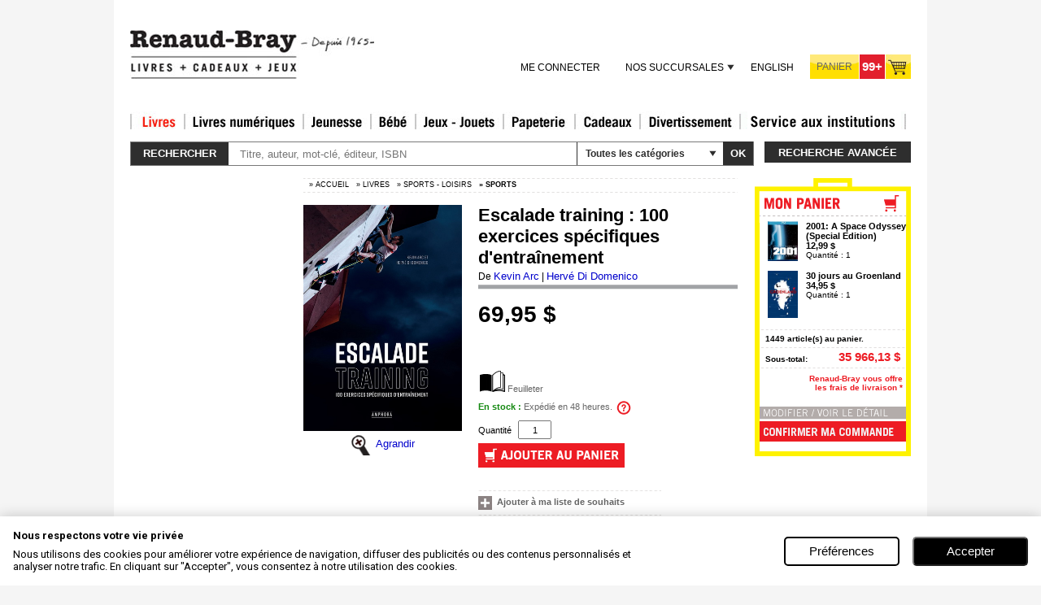

--- FILE ---
content_type: text/html; charset=utf-8
request_url: https://www.renaud-bray.com/Livres_Produit.aspx?id=3830581&def=Escalade+training+%3A+100+exercices+sp%C3%A9cifiques+d%27entra%C3%AEnement%2CARC%2C+KEVIN%2CDI+DOMENICO%2C+HERV%C3%89%2C9782757605448
body_size: 55076
content:


<!DOCTYPE html PUBLIC "-//W3C//DTD XHTML 1.0 Transitional//EN" "http://www.w3.org/TR/xhtml1/DTD/xhtml1-transitional.dtd">
<html xmlns="http://www.w3.org/1999/xhtml" xml:lang="en" xmlns:og="http://opengraphprotocol.org/schema/" xmlns:fb="http://www.facebook.com/2008/fbml">
<head id="headTag"><meta http-equiv="Content-Type" content="text/html; charset=utf-8" /><meta http-equiv="X-UA-Compatible" content="IE=9" /><title>
	KEVIN ARC - HERV&#201; DI DOMENICO - Escalade training : 100 exercices sp&#233;cifiques d&amp;#39;entra&#238;nement - Sports - LIVRES - Renaud-Bray.com - Livres + cadeaux + jeux
</title><meta property="fb:admins" content="100000352596205,100000544780806"/>
<meta property="og:url" content="http://www.renaud-bray.com/Livres_Produit.aspx?id=3830581&def=Escalade+training+%3a+100+exercices+sp%c3%a9cifiques+d%27entra%c3%aenement%2cARC%2c+KEVIN%2cDI+DOMENICO%2c+HERV%c3%89%2c9782757605448&utm_campaign=partage-réseaux-sociaux&utm_medium=réseaux-sociaux&utm_source=facebook-like"/>
<meta property="og:image" content="https://www.renaud-bray.com/images/rb/fr/np_large.gif"/>
<meta property="og:site_name" content="Renaud-Bray.com"/>
<meta property="og:type" content="book"/>
<meta property="og:title" content="Escalade training : 100 exercices spécifiques d'entraînement par ARC, KEVIN*DI DOMENICO, HERVÉ"/>
<meta property="og:description" content="Escalade training     . Pour performer en escalade, il est essentiel de varier les situations d'entraînement en restant au plus près des spécificités de l'activité.. Découvrez 100 exercices à la fois accessibles, spécifiques et complémentaires pour progresser durablement.. Des fondamentaux théoriques à la pratique en salle, accédez aux derniers outils et informations pour vous perfectionner.. Au travers de nombreux témoignages, bénéficiez également de l'expertise et de l'expérience d'athlètes olympiques et de différents professionnels pour enrichir vos connaissances..        Que vous soyez grimpeur ou coach, optimisez vos entraînements !     ."/>

<meta property="og:isbn" content="9782757605448"/><meta name="google-site-verification" content="sWIzqy_CEzpQBkRtkJ7hY-BfAoy7bDz57LrKI7Edv5U" /><meta name="google-site-verification" content="SS6O5S8SZR4sn8VGptZ9UEnFQKt5GmF-w6f0muPo3uU" />
    <!-- Google Tag Manager -->
    <script type="text/javascript">    (function (w, d, s, l, i) {
            w[l] = w[l] || []; w[l].push({
                'gtm.start':
                    new Date().getTime(), event: 'gtm.js'
            }); var f = d.getElementsByTagName(s)[0],
                j = d.createElement(s), dl = l != 'dataLayer' ? '&l=' + l : ''; j.async = true; j.src =
                    'https://www.googletagmanager.com/gtm.js?id=' + i + dl; f.parentNode.insertBefore(j, f);
        })(window, document, 'script', 'dataLayer', 'GTM-P3XZB6');</script>
    <!-- End Google Tag Manager -->
     
    <link href="Styles/CSS_Client.css?v=4AF88BAD-7E03-49B7-A37D-AA2D81574991" type="text/css" rel="stylesheet" />
    <link href="Styles/Style1_V2.css?v=4AF88BAD-7E03-49B7-A37D-AA2D81574991" type="text/css" rel="stylesheet" />
    <link href="Styles/Overlay.css?v=4AF88BAD-7E03-49B7-A37D-AA2D81574991" type="text/css" rel="stylesheet" />
    <link rel="shortcut icon" type="image/x-icon" href="images/rb/favicon.ico" />        
   <script src="Utils/jquery.js?v=4AF88BAD-7E03-49B7-A37D-AA2D81574991" type="text/javascript"></script>
          
	<script src="Utils/jquery-ui-1.12.1.js?v=4AF88BAD-7E03-49B7-A37D-AA2D81574991" type="text/javascript"></script>      
	<link href="Utils/css/jquery-ui-1.12.1.css?v=4AF88BAD-7E03-49B7-A37D-AA2D81574991" rel="stylesheet" type="text/css"/>
    <link href="Utils/css/jquery-ui.structure-1.12.1.css?v=4AF88BAD-7E03-49B7-A37D-AA2D81574991" rel="stylesheet" type="text/css"/>
    <script src="Utils/BrowserDetect.js?v=4AF88BAD-7E03-49B7-A37D-AA2D81574991" type="text/javascript"></script>     
    <link href="Utils/jquery.autocomplete.css?v=4AF88BAD-7E03-49B7-A37D-AA2D81574991" rel="stylesheet" type="text/css" />
    <link href="Styles/Overlay.css?v=4AF88BAD-7E03-49B7-A37D-AA2D81574991" type="text/css" rel="stylesheet" />
    <script src="Utils/swfobject.js?v=4AF88BAD-7E03-49B7-A37D-AA2D81574991" type="text/javascript"></script>
    <script src="Utils/jquery/jquery.cycle/jquery.cycle.all.min.js?v=4AF88BAD-7E03-49B7-A37D-AA2D81574991" type="text/javascript"></script>
    <script src="Utils/jquery/jquery.scrollTo/jquery.scrollTo-1.4.2-min.js?v=4AF88BAD-7E03-49B7-A37D-AA2D81574991" type="text/javascript"></script>
    <script src="Utils/jquery/jquery.cookie.js?v=4AF88BAD-7E03-49B7-A37D-AA2D81574991" type="text/javascript"></script>
    <script src="Utils/ui/banner.js?v=4AF88BAD-7E03-49B7-A37D-AA2D81574991" type="text/javascript"></script>
    
<link href="ExternalModules/MiniCart/css/display.css" type="text/css" rel="stylesheet" />
<link href="ExternalModules/ProductDetails/css/display.css?v=4AF88BAD-7E03-49B7-A37D-AA2D81574991" type="text/css" rel="stylesheet" />
<script type="text/javascript">

var _vis_opt_url = 'http://www.renaud-bray.com/pages-produit';
</script>

<link href="ExternalModules/MiniCart/css/display.css?v=4AF88BAD-7E03-49B7-A37D-AA2D81574991" type="text/css" rel="stylesheet" />
    <script language="JavaScript" src="Utils/validation.js?v=4AF88BAD-7E03-49B7-A37D-AA2D81574991" type="text/javascript"></script>
    <script language="JavaScript" src="Utils/infobulle.js?v=4AF88BAD-7E03-49B7-A37D-AA2D81574991" type="text/javascript"></script>
    <script type="text/javascript" src="https://ws.sharethis.com/button/buttons.js?v=4AF88BAD-7E03-49B7-A37D-AA2D81574991"></script><script type="text/javascript">	stLight.options({ publisher: "586395dc-492d-40c8-ae10-61f91a12170e", doNotHash: true, doNotCopy: true, hashAddressBar: false, lang: "fr" });</script>
    <script language="JavaScript" src="Utils/script_DropMenuSuperSection.js?v=4AF88BAD-7E03-49B7-A37D-AA2D81574991" type="text/javascript"></script>
    <script language="javascript" src="Utils/fonctions_client.js?v=4AF88BAD-7E03-49B7-A37D-AA2D81574991" type="text/javascript"></script>
	<script language="javascript" src="Utils/listProduct.js?v=4AF88BAD-7E03-49B7-A37D-AA2D81574991" type="text/javascript"></script>
    <script language="javascript" src="Utils/FermerUneFenetre.js?v=4AF88BAD-7E03-49B7-A37D-AA2D81574991" type="text/javascript"></script>
    <script language="javascript" src="Utils/AnchorPosition.js?v=4AF88BAD-7E03-49B7-A37D-AA2D81574991" type="text/javascript"></script>
    <script language="javascript" src="Utils/dw_lib.js?v=4AF88BAD-7E03-49B7-A37D-AA2D81574991" type="text/javascript"></script>
    <script language="javascript" src="Utils/dw_glide.js?v=4AF88BAD-7E03-49B7-A37D-AA2D81574991" type="text/javascript"></script>
    <script language="javascript" src="Utils/dw_glider.js?v=4AF88BAD-7E03-49B7-A37D-AA2D81574991" type="text/javascript"></script>
    <script language="javascript" type="text/javascript">        AC_FL_RunContent = 0;</script>
    <script language="javascript" src="Utils/AC_RunActiveContent_1_7.js?v=4AF88BAD-7E03-49B7-A37D-AA2D81574991" type="text/javascript"></script>
    
    <script language="javascript" src="Utils/overlayPanel.js?v=4AF88BAD-7E03-49B7-A37D-AA2D81574991" type="text/javascript"></script>
    <script language="javascript" src="Utils/jVisualWebsiteOptimizerCode.js?v=4AF88BAD-7E03-49B7-A37D-AA2D81574991" type="text/javascript"></script>
    


    <script type='text/javascript'>

        //		   function addCart() {
        //		   }
        //		   function pageTracker() {
        //		   }
        //		   pageTracker._trackPageview = function(obj) {
        //		   }

        //document.write('<s' + 'cript src="Utils/jVisualWebsiteOptimizerCode.js?v=4AF88BAD-7E03-49B7-A37D-AA2D81574991" type="text/javascript">' + '<\/s' + 'cript>');
		
    </script>
    <!-- Start Visual Website Optimizer Code -->
    <script type='text/javascript'>

        var _vis_opt_url = typeof (_vis_opt_url) == "undefined" ? document.URL : _vis_opt_url;
        var _vis_opt_account_id = 3008;
        var _vis_opt_protocol = (('https:' == document.location.protocol) ? 'https://' : 'http://');
        document.write('<s' + 'cript src="' + _vis_opt_protocol + 'dev.visualwebsiteoptimizer.com/deploy/js_visitor_settings.php?v=1&a=' + _vis_opt_account_id + '&url=' + encodeURIComponent(_vis_opt_url) + '&random=' + Math.random() + '" type="text/javascript">' + '<\/s' + 'cript>');
            
    </script>
    <script type='text/javascript'>

        if (typeof (_vis_opt_settings_loaded) == "boolean") { document.write('<s' + 'cript src="' + _vis_opt_protocol + 'd5phz18u4wuww.cloudfront.net/vis_opt_no_jquery.js?v=4AF88BAD-7E03-49B7-A37D-AA2D81574991" type="text/javascript">' + '<\/s' + 'cript>'); }
        // if your site already has jQuery 1.4.2, replace vis_opt.js with vis_opt_no_jquery.js above
             
    </script>
    <script type='text/javascript'>
        if (typeof (_vis_opt_settings_loaded) == "boolean" && typeof (_vis_opt_top_initialize) == "function") {
            _vis_opt_top_initialize();
            vwo_$(document).ready(function () { _vis_opt_bottom_initialize(); });
        }
        
         
    </script>
    <!-- End Visual Website Optimizer Code -->
    <script language="javascript" type="text/javascript" src="Utils/Advisio.js?v=4AF88BAD-7E03-49B7-A37D-AA2D81574991"></script>
    <script language="javascript" type="text/javascript" src="Utils/gatag_async.js?v=4AF88BAD-7E03-49B7-A37D-AA2D81574991"></script>
    <script language="javascript" type="text/javascript">
        (function () {
            var ga = document.createElement('script'); ga.type = 'text/javascript'; ga.async = true;
            ga.src = ('https:' == document.location.protocol ? 'https://ssl' : 'http://www') + '.google-analytics.com/ga.js';
            var s = document.getElementsByTagName('script')[0]; s.parentNode.insertBefore(ga, s);
        })();
    </script>

	<script type="text/javascript" src="https://ws.sharethis.com/button/buttons.js?v=4AF88BAD-7E03-49B7-A37D-AA2D81574991"></script>
	<script type="text/javascript">	stLight.options({ publisher: "9147b777-73e5-4307-80df-a79a14c79b73", doNotHash: true, doNotCopy: true, hashAddressBar: false });</script>
     <meta id="metaTitle" name="title" content="KEVIN ARC - HERV&amp;#201; DI DOMENICO - Escalade training : 100 exercices sp&amp;#233;cifiques d&amp;amp;#39;entra&amp;#238;nement - Sports - LIVRES - Renaud-Bray.com - Livres + cadeaux + jeux" /><meta name="description" content="FICHE PRODUIT" /><meta id="mKeywords" name="keywords" content="KEVIN ARC, HERV&amp;#201; DI DOMENICO, Escalade training : 100 exercices sp&amp;#233;cifiques d&amp;amp;#39;entra&amp;#238;nement, livres, disques, musique, cd, films, dvd, blu-ray, jeux, jouets, papeterie, cadeaux, librairie, renaud-bray" /><link href="Styles/001.css?v=4AF88BAD-7E03-49B7-A37D-AA2D81574991" type="text/css" rel="stylesheet" /><link href="Styles/001_fr.css?v=4AF88BAD-7E03-49B7-A37D-AA2D81574991" type="text/css" rel="stylesheet" /><link href="/WebResource.axd?d=wSvkXajF1iVSpW0TmT_yW4ZUL84IMdcs7hhCSHTmAivcJGHLecLTzhvUp2ngzIPUFfBLa8jQrkasoqxpVBncdamHIx3SMGAyf9ZGbfCjk79h4admmgEUrrY-IyxnIP6oBM4k1g2&amp;t=636942426920000000" type="text/css" rel="stylesheet" class="Telerik_stylesheet" /><link href="/WebResource.axd?d=7sqqRqCbGB_guvXNRJBQh_ixuaWs5oR1qdzc30QxHo2ArYSY_JU8XYwwQOxNtuwixAHWf9yoE8u0lkfaeZkhzveCVUyTIknM73e51wOTxikIeFRDDzk9WGzvdNHAZ3uYwITSu2QNJ0jmEOmpOVD3jxlIv_s1&amp;t=636942426920000000" type="text/css" rel="stylesheet" class="Telerik_stylesheet" /><link href="/WebResource.axd?d=yrwC__4w3kMP5eqH32mSK8CkWF3QmIDyllAtg-Pdg4NjoyOVRHIIHBHkccCaXoyLbPRByDcoV7yb_ucd9whkIf2HRVqiZsJ3h_KNUTPhyWAEdCuovlHWOZ4FdSfIuXSqtNPVPSZi_Qqr564hVTd9zlATKEg1&amp;t=636942426920000000" type="text/css" rel="stylesheet" class="Telerik_stylesheet" /><link href="/WebResource.axd?d=3d4lVaXGwwzhpwFZDi4Yw8P7HZB6FyMbkBwS0Ip-2QzYhsE9MVg3H5yyyB4GlV3tayaI-IiqG5TAZYcrNiZx8dAOHME8_D9RN2Zvj5Ri6sHAwSHorxWTXmijH-Vs10rFqxIo3EtIdIzMuoA-9As0MFcS4NrfYLPAWH-0kdl9UGSC5iaz0&amp;t=636942426920000000" type="text/css" rel="stylesheet" class="Telerik_stylesheet" /></head>
<body id="tagBody" onkeydown="javascript: onkeydown_enter();" onload="init();" class=" t_1 u_001 ss_71 s_726 p_184 l_fr vm_online ">
    <!-- Google Tag Manager (noscript) -->
    <noscript><iframe src="https://www.googletagmanager.com/ns.html?id=GTM-P3XZB6"
    height="0" width="0" style="display:none;visibility:hidden"></iframe></noscript>
    <!-- End Google Tag Manager (noscript) -->

    <!-- facebook -->
    <div id="fb-root"></div>
    <script type="text/javascript">   

		
        (function (d, s, id) {
            var js, fjs = d.getElementsByTagName(s)[0];
            if (d.getElementById(id)) return;
            js = d.createElement(s); js.id = id;
            js.src = "//connect.facebook.net/fr_FR/all.js#xfbml=1";
            fjs.parentNode.insertBefore(js, fjs);
        } (document, 'script', 'facebook-jssdk'));
    </script>

    <form name="Afficher" method="post" action="./Livres_Produit.aspx?id=3830581&amp;def=Escalade+training+%3a+100+exercices+sp%u00e9cifiques+d%27entra%u00eenement%2cARC%2c+KEVIN%2cDI+DOMENICO%2c+HERV%u00c9%2c9782757605448&amp;page=184&amp;langue=fr" onsubmit="javascript:return WebForm_OnSubmit();" id="Afficher">
<div>
<input type="hidden" name="__EVENTTARGET" id="__EVENTTARGET" value="" />
<input type="hidden" name="__EVENTARGUMENT" id="__EVENTARGUMENT" value="" />
<input type="hidden" name="__VIEWSTATE" id="__VIEWSTATE" value="/[base64]/[base64]/[base64]/[base64]/[base64]/cGFnZT01ODImbGFuZ3VlPWZyZGQCBA8PFgYfBgVkaHR0cHM6Ly9pbnN0aXR1dGlvbnMucmVuYXVkLWJyYXkuY29tL0xvZ2luLmFzcHg/[base64]/tWP+npTq/GxBoWhQywPkb4Y=" />
</div>

<script type="text/javascript">
//<![CDATA[
var theForm = document.forms['Afficher'];
if (!theForm) {
    theForm = document.Afficher;
}
function __doPostBack(eventTarget, eventArgument) {
    if (!theForm.onsubmit || (theForm.onsubmit() != false)) {
        theForm.__EVENTTARGET.value = eventTarget;
        theForm.__EVENTARGUMENT.value = eventArgument;
        theForm.submit();
    }
}
//]]>
</script>


<script src="/WebResource.axd?d=bDOKM8w2q3nH--lHHh6SYDPTIICT7y09XNtwla-7EnZcNGmRc92Zy1A4pcyXXpu9YQgifk2p_UYEZEfvlzsSkl7i8pw1&amp;t=638942066805310136" type="text/javascript"></script>


            <script type="text/javascript">
            !function(f,b,e,v,n,t,s)
            {if(f.fbq)return;n=f.fbq=function(){n.callMethod?n.callMethod.apply(n,arguments):n.queue.push(arguments)};
            if(!f._fbq)f._fbq=n;n.push=n;n.loaded=!0;n.version='2.0';n.queue=[];
            t=b.createElement(e);t.async=!0;t.src=v;s=b.getElementsByTagName(e)[0];
            s.parentNode.insertBefore(t,s)}(window, document,'script','https://connect.facebook.net/en_US/fbevents.js');
            fbq('init', '592274736493169'); // Remplacez par votre ID Pixel
            fbq('track', 'PageView');
            </script> 
            <noscript>< img height = "1" width = "1" style = "display:none" src = "https://www.facebook.com/tr?id=592274736493169&ev=PageView&noscript=1" />
            </noscript>
<script type="text/javascript">
//<![CDATA[

$(document).ready(function(){
function ChangeLang(){
$.cookie('lang', 'en', { path: '/' });
$.cookie('savelang', 'en', { path: '/' });
}

$('#pageHeader_switchLangue_langues_ctl00_switchTo').click(function(){
   ChangeLang();
})
});//]]>
</script>
<script type="text/javascript">
isbn = '9782757605448';
</script>

<script src="Utils/jquery/jquery.ba-outside-events.js" type="text/javascript"></script>
<script src="/ScriptResource.axd?d=0Vl_gIctddkMpH45dySIkEpTsfjmimJjJTYPP_N8HF4YcShOkZm8AbpBoxhPbGM-_w2zy1bJ9RL7TueBMHeoXgxWdFdnyHevtj3YhAOKy0kX1QPUuVqsICZEtbBmktIP-h2JnXgIX2bbeC9SJPqhW524xsQ1&amp;t=ffffffffe6692900" type="text/javascript"></script>
<script src="/ScriptResource.axd?d=H2TQh9J9P15jdUBom01kudFaL2qWhN6GGTz7eZ5-nI9lKMtYvHZNowfCkvq2mZ8maZVrGC-Nnjb3RfTNCOfgm1agSt-4CTxMKd-ANGKyY8VKktbAAbSrh77_VQc9KW_suK9fnrHJVgSuXvDH6z9TJpnQPEKpQ61fU4vP35uq76iNpbQv0&amp;t=32e5dfca" type="text/javascript"></script>
<script src="/ScriptResource.axd?d=ArUvdoWG7tHX4NMeLIOPc-POtRY832KmoPGWahPpQZMXE86ZERk6r9YLRUV_SHIJVUqhUmJhY5_ovljkFJ88SFcjQxJdH4XO8mMn5aevC3UYoYl-TJ-yL3zd_n7wX4-69bAvSk3wVgmA7GdQpWuJhZf-cVcQKmQGpNj_R7ktUAenig2q0&amp;t=32e5dfca" type="text/javascript"></script>
<script src="Utils/WebKit.js?v=4AF88BAD-7E03-49B7-A37D-AA2D81574991" type="text/javascript"></script>
<script src="/ScriptResource.axd?d=arVsEYmHdvp9c42zhXqkgr8eMeOVIodRviHKquYDaWkiwkluQmSy25XrYg39lH89UnwBMjYuUL_La42sQg4TEWW5ZwVg98q8th4k1fI1xMp0C9wALNcHmkxq1bVQg2d0DCJzrlMpzmlD6i7Du3sXf24Du_r_2FN8QoJtQi_VD4HNFR4o0&amp;t=ffffffff960bc69a" type="text/javascript"></script>
<script src="/ScriptResource.axd?d=_MAVpjREZTaNxHFESMwj2yk7CeIFvNzFAQQpkNB4XSCqydpFK9gD-fbV50UsO025LJXScyVWbl0e1dYK_5WVR-JM7qxv3SUWxQ34xnGmx7lFgrU7gfqqJmMLoLwRab-YDZuB8g2&amp;t=ffffffff960bc69a" type="text/javascript"></script>
<script src="/ScriptResource.axd?d=BeqWoDdvcv8T2udRew-mW9WPUEQlm9e53_QIePNSphtzVjGsbyg5Oyy9sl0ZtuiQMzywuACmP-AhY4MOOC20j9Hy86TQEgUQarcXvbx6KmpbcgvdNjFdtnnwS6Hr6ARzwPl84loCsynSq8VAk-Cg1zuQ7nA1&amp;t=ffffffff960bc69a" type="text/javascript"></script>
<script src="/ScriptResource.axd?d=_YVOtEIuQhJNDZIySqXETQj0Mt5UbgFh8ue4NdUMOxeIkR-A2qOKb0eUs_SZ7QYX-LwI-vCko4pcg1elcnDJpfxfjQ6VOCYFHZVsM26FtAeyioa_dh2xvTc-aDv3xYAGYrRVU8i8OcVA93YN0hHKerkXF981&amp;t=ffffffff960bc69a" type="text/javascript"></script>
<script src="/ScriptResource.axd?d=6dYHWZiKbVCVG0nClbTXlBOWk3Mgz71l8u-x3_vuqBBgoMgPfN8iHkzAWn7uUclLGR77E1IY8y-k91p92Ye1Oalomr7PypS5lO7cc0f1p69cdoVQ2ew9Kvzf6sj-R-LYuaQEOlYjZRhlTfx_NIHK-SRCprtN68sRf-fRMobdO7SNi4z20&amp;t=ffffffff960bc69a" type="text/javascript"></script>
<script src="/ScriptResource.axd?d=9-QajofpfOjWRgGRqXr1YkYLSqcz7ilRj-8BX-iidP6lPLD6VbgrlVfZvFpOsWeaDM1v7cb2EI0i1r8ouYoAmrkB5UWy0i5MZLsTOGb9m92kzZUEvQbctbVlz-iHRnUT943tfu3PsyuyBJVXmfNirsz87k01&amp;t=ffffffff960bc69a" type="text/javascript"></script>
<script src="/ScriptResource.axd?d=L7rgLN8RYxbnLxzJSuvXoFugk1bHTpN4eDo-IenTu9kst_-X0TT5MilrmaSabUw3B5ojOeoUHYMYChV7tvtgJChKVaEYpYniwWIABwpJOk1PXIiEi9Xrnr3AdfkBjCPdwc5JukA_-49un3leAZalAxEluPw1&amp;t=ffffffff960bc69a" type="text/javascript"></script>
<script type="text/javascript">
//<![CDATA[
function WebForm_OnSubmit() {
if (typeof(ValidatorOnSubmit) == "function" && ValidatorOnSubmit() == false) return false;
return true;
}
//]]>
</script>

<div>

	<input type="hidden" name="__VIEWSTATEGENERATOR" id="__VIEWSTATEGENERATOR" value="07183AC7" />
</div>
    <!-- Used for AJAX -->
    <script type="text/javascript">
//<![CDATA[
Sys.WebForms.PageRequestManager._initialize('scriptUpdatePanel', 'Afficher', ['fpageHeader$upCart','','tctl09$ctl01$mz1Div$ctl00$ctl00$mStores$mStores$uPanel',''], [], ['ctl09$ctl01$mz1Div$ctl00$ctl00$mc$lnkCart','','ctl09$ctl01$mz1Div$ctl00$ctl00$mWish$lnkWishList',''], 90, '');
//]]>
</script>

	
	<!-- <LayoutHere> -->
    <div id="content_container">
        <div id="content">
				
			<div id="header clearfix">
				
				

<div class="rb-header clearfix l_fr">
	
	<div id="pageHeader_divHeadLeft" class="header-left">
		
		<a id="pageHeader_logo" title="Renaud-Bray.com ma librairie coup de coeur" class="logo" href="accueil.aspx" style="display:inline-block;border-width:0px;"><img title="Renaud-Bray.com ma librairie coup de coeur" src="upload/public/ImagePhysique/8871.jpg" alt="" style="border-width:0px;" /></a>

		
		
	</div>

	<div class="header-right">
		
		
		<div class="service-line">
			
		</div>

		
		<ul class="menu-line">
			<li class="account-menu rb-menu">
				
				
					<a id="pageHeader_loginView_lnkConnect" class="lnk-connect" href="Login.aspx?urlRetour=https%3a%2f%2fwww.renaud-bray.com%2fafficher.aspx%3fid%3d3830581%26def%3descalade%2btraining%2b%3a%2b100%2bexercices%2bsp%c3%a9cifiques%2bd%27entra%c3%aenement%2carc%2c%2bkevin%2cdi%2bdomenico%2c%2bherv%c3%89%2c9782757605448%26page%3d184%26langue%3dfr&amp;langue=fr">Me connecter</a>
								
			</li>
			<li class="stores-menu rb-menu">
				
				<div id="pageHeader_menuStores" class="RadMenu RadMenu_Default">
	<!-- 2010.1.519.20 --><ul class="rmRootGroup rmHorizontal">
		<li class="rmItem rmFirst rmLast"><a href="#" class="rmLink rmRootLink"><span class="rmText">Nos succursales</span></a><div class="rmSlide">
			<ul class="rmVertical rmGroup rmLevel1">
				<li class="rmItem rmFirst"><a href="informations_boutiques.aspx" class="rmLink"><span class="rmText">Trouver une <br />succursale</span></a></li><li class="rmItem "><a href="informations_boutiques.aspx" class="rmLink"><span class="rmText">Heures d'ouverture</span></a></li><li class="rmItem "><a href="calendrier.aspx" class="rmLink"><span class="rmText">Activités <br />en magasin</span></a></li><li class="rmItem rmLast"><a href="Afficher.aspx?page=582&amp;langue=fr" class="rmLink"><span class="rmText">Coordonnées <br />du Services <br />aux institutions</span></a></li>
			</ul>
		</div></li>
	</ul><input id="pageHeader_menuStores_ClientState" name="pageHeader_menuStores_ClientState" type="hidden" />
</div>
			</li>
			<li class="switch-lang">
				
				
<!-- UserControl/Affichage/_SwitchLangue.ascx !-->
<script language="javascript" type="text/javascript">
							        
                                                       
                          
		</script>
	   
		<a id="pageHeader_switchLangue_langues_ctl00_switchTo" href="books_product.aspx?id=3830581&amp;def=Escalade+training+%3a+100+exercices+sp%u00e9cifiques+d%27entra%u00eenement%2cARC%2c+KEVIN%2cDI+DOMENICO%2c+HERV%u00c9%2c9782757605448&amp;page=184">English</a>
	
			</li>
			<li id="pageHeader_liCart" class="cart">
				
				<div id="pageHeader_upCart">
	
					

<!-- UserControl/Catalog/ShoppingCart/Cart.ascx !-->

<a id="pageHeader_cart_cart2" class="shortcutCart" href="Afficher.aspx?action=89&amp;langue=fr&amp;urlRetour=%2fLivres_Produit.aspx%3fid%3d3830581%26def%3dEscalade%2btraining%2b%253A%2b100%2bexercices%2bsp%25C3%25A9cifiques%2bd%2527entra%25C3%25AEnement%252CARC%252C%2bKEVIN%252CDI%2bDOMENICO%252C%2bHERV%25C3%2589%252C9782757605448"><span id="pageHeader_cart_lblCart" class="lbl">Panier</span><span id="pageHeader_cart_lblCount" class="cnt">99+</span></a>

				
</div>
			</li>
		</ul>
	</div>

	
	
<style>
    @import url('https://fonts.googleapis.com/css2?family=Roboto:ital,wght@0,100;0,300;0,400;0,500;0,700;0,900;1,100;1,300;1,400;1,500;1,700;1,900&display=swap');

    #cookie-consent-container {
        --font-size-12px: 0.75rem;
        --font-size-13px: 0.813rem;
        --font-size-14px: 0.875rem;
        --font-size-15px: 0.938rem;
        --font-size-16px: 1rem;
        --font-size-18px: 1.125rem;
        --btn-height: 2.25rem;
    }

    html {
        font-size: 16px;
    }

    .content-english {
        display: none;
    }
    .content-french {
        display: none;
    }

    /* Targets devices with a device pixel ratio of 1 and above, but less than 1.5 */
    @media only screen and (-webkit-min-device-pixel-ratio: 1) and (-webkit-max-device-pixel-ratio: 1.499) and (max-width: 1081px) and (orientation: portrait) {
        html {
            font-size: 16px;
        }
    }

    /* Targets devices with a device pixel ratio of 1.5 and above, but less than 2 */
    @media only screen and (-webkit-min-device-pixel-ratio: 1.5) and (-webkit-max-device-pixel-ratio: 1.999) and (min-height: 1081px) and (orientation: portrait) {
        html {
            font-size: 16px;
        }
    }

    /* Continues the pattern */
    @media only screen and (-webkit-min-device-pixel-ratio: 2) and (-webkit-max-device-pixel-ratio: 2.499) and (min-height: 1081px) and (orientation: portrait) {
        html {
            font-size: 30px;
        }
    }

    @media only screen and (-webkit-min-device-pixel-ratio: 2.5) and (-webkit-max-device-pixel-ratio: 2.999) and (min-height: 1081px) and (orientation: portrait) {
        html {
            font-size: 34px;
        }
    }

    @media only screen and (-webkit-min-device-pixel-ratio: 3) and (-webkit-max-device-pixel-ratio: 3.999) and (min-height: 1081px) and (orientation: portrait) {
        html {
            font-size: 36px;
        }
    }

    /* This will cover 4 and above, ensuring that devices with a pixel ratio of 4 or higher use this style */
    @media only screen and (-webkit-min-device-pixel-ratio: 4) and (min-height: 1081px) and (orientation: portrait) {
        html {
            font-size: 38px;
        }
    }

    #cookie-consent-container {
        visibility:hidden;
    }

    #cookie-consent-container * {
        margin: 0;
        padding: 0;
        box-sizing: border-box;
    }

    .cookie-preference-reset-btn {
        position: fixed;
        bottom: 20px;
        left: 20px;
        min-height:var(--btn-height);
        z-index: 1000;
        background-color: #f5f5f5; /* Light grey background */
        color: #333;
        border: none;
        border-radius: 100vh; 
        box-shadow: 
            5px 5px 9px 0px rgb(0, 0, 0, 0.15), 
            2px 3px 10px 0px rgba(0, 0, 0, 0.1);
        transition: background-color 0.3s;
    }

    .cookie-preference-reset-btn:hover {
        background-color: #e2e2e2; /* Slightly darker grey when hovered */
    }

    .cookie-preference-reset-btn:active {
        background-color: #c2c2c2; /* Darker grey when clicted */
    }

    .cookie-icon {
        margin:10px !important;
        width:40px;
        height:40px;
    }

    /* MOBILE FIRST */
    /* BANNER SECTION */

    #cookie-consent-container .cookie-banner {
        width: 100%;
        display: none;
        flex-direction: column;
        box-shadow: 0 0 1rem rgba(0, 0, 0, .2);
        background-color: white;
        position: fixed;
        padding: 1rem;
        bottom: 0;
        left: 0;
        z-index: 100000;
        font-family: "Roboto", sans-serif;
    }

    #cookie-consent-container .cookie-banner-text-container {
        display: flex;
        flex-direction: column;
    }

    #cookie-consent-container .cookie-banner-title {
        font-size: larger;
        text-align: left;
        font-size: var(--font-size-13px);
    }

    #cookie-consent-container .cookie-banner-msg {
        font-size: var(--font-size-13px);
        text-align: left;
        margin-top: 0.5rem;
        max-width: 50rem;
    }

    #cookie-consent-container .cookie-banner-btn-container {
        display: flex;
        width: 100%;
        min-height:40px;
        min-height:var(--btn-height);
        justify-content: center;
        align-items: center;
        align-self: center;
        margin-top: 1rem;
    }

    #cookie-consent-container .cookie-banner-preferences-btn {
        flex: 1;
        width: 100%;
        min-height:40px;
        min-height:var(--btn-height);
        -webkit-border-radius: 0.3125rem;
        -moz-border-radius: 0.3125rem;
        border-radius: 0.3125rem;
        color: #000000;
        font-size: var(--font-size-15px);
        font-weight: 400;
        background: #ffffff;
        padding: 0px 0.625rem;
        border: solid #000000 0.125rem;
        margin-right: 8px;

        transition: background-color 0.3s;
        &:hover {
          background-color: #dddddd;
        }
        &:active {
          background-color: #eeeeee;
        }
    }

    #cookie-consent-container .cookie-banner-agree-to-all-btn {
        flex: 1;
        width: 100%;
        min-height:40px;
        min-height:var(--btn-height);
        -webkit-border-radius: 0.3125rem;
        -moz-border-radius: 0.3125rem;
        border-radius: 0.3125rem;
        color: #ffffff;
        font-size: var(--font-size-15px);
        font-weight: 400;
        background: #000000;
        padding: 0px 0.625rem;
        margin-left: 8px;

        transition: background-color 0.3s;
        &:hover {
          background-color: #1f1f1f;
        }
        &:active {
          background-color: #444444;
        }
    }

    /* MODAL SECTION */

    #cookie-consent-container .modal-overlay {
        display: none;
        position: fixed;
        top: 0;
        left: 0;
        width: 100%;
        height: 100%;
        background-color: rgba(0, 0, 0, 0.5);
        z-index: 1000000;
        font-family: "Roboto", sans-serif;
    }

    #cookie-consent-container .modal-content {
        display: flex;
        flex-direction: column;
        background-color: white;
        height: 100%;
        width: 100%;
        overflow-y: hidden;
    }

    #cookie-consent-container .modal-main-description {
        border-bottom: 0.0625rem solid #ccc;
        padding: 1rem 0;
    }

    #cookie-consent-container .modal-main-description-text {
        font-family: "Roboto", sans-serif;
        font-size: var(--font-size-13px);
    }

    #cookie-consent-container .modal-header {
        display: flex;
        justify-content: space-between;
        align-items: center;
        padding: 1rem 0.9375rem 0.8rem 1.25rem;
        border-bottom: 0.0625rem solid #ccc;
    }

    #cookie-consent-container .logo-renaud-bray {
        height: 1.875rem;
    }

    #cookie-consent-container .modal-scrollable-section {
        flex: 1;
        overflow-y: auto;
        padding: 0 1.5rem;
    }

    #cookie-consent-container .modal-footer {
        display: flex;
        flex-direction: column-reverse;
        padding: 1rem;
        border-top: 0.0625rem solid #ccc;
        justify-content: center;
        align-items: center;
    }

    #cookie-consent-container .setting-area {
        border-bottom: 0.0625rem solid #ccc;
        padding: 1rem 0;
    }

    #cookie-consent-container .label-input-area {
        position: relative;
    }

    #cookie-consent-container .setting-label {
        font-family: "Roboto", sans-serif;
        font-weight: bolder;
        font-size: var(--font-size-14px);
    }

    #cookie-consent-container .label-input-description {
        font-family: "Roboto", sans-serif;
        font-size: var(--font-size-13px);
        margin-top: 0.5rem;
    }

    #cookie-consent-container .always-active-green {
        position: absolute;
        top: 0px;
        right: 0px;
        font-family: "Roboto", sans-serif;
        font-size: var(--font-size-14px);
        font-weight: bolder;
        text-align: right;
        color: green;
    }

    #cookie-consent-container .switch {
        position: absolute;
        top: 0px;
        right: 0px;
        display: inline-block;
        width: 2.5rem;
        height: 1.375rem;
    }

        #cookie-consent-container .switch input {
            display: none;
        }

    #cookie-consent-container .slider {
        position: absolute;
        cursor: pointer;
        top: 0;
        left: 0;
        right: 0;
        bottom: 0;
        background-color: #ccc;
        -webkit-transition: .4s;
        transition: .4s;
    }

        #cookie-consent-container .slider:before {
            position: absolute;
            content: "";
            height: 1.25rem;
            width: 1.25rem;
            left: 0.125rem;
            bottom: 0.0625rem;
            background-color: white;
            -webkit-transition: .4s;
            transition: .4s;
        }

    #cookie-consent-container input:checked + .slider {
        background-color: green;
    }

    #cookie-consent-container input:focus + .slider {
        box-shadow: 0 0 0.0625rem #212529;
    }

    #cookie-consent-container input:checked + .slider:before {
        -webkit-transform: translateX(1.125rem);
        -ms-transform: translateX(1.125rem);
        transform: translateX(1.125rem);
    }

    #cookie-consent-container .slider.round {
        border-radius: 1rem;
    }

        #cookie-consent-container .slider.round:before {
            border-radius: 50%;
        }

    #cookie-consent-container .modal-content-agree-to-all-btn {
        flex: 1;
        width: 100%;
        min-height:40px;
        min-height:var(--btn-height);
        max-width: 25rem;
        -webkit-border-radius: 0.3125rem;
        -moz-border-radius: 0.3125rem;
        border-radius: 0.3125rem;
        font-family: "Roboto", sans-serif;
        color: #ffffff;
        font-size: var(--font-size-15px);
        font-weight: bold;
        background: #000000;
        padding: 0px 0.625rem;
        border: solid #000000 0.125rem;
        margin-bottom: 8px;

        &:hover {
          background-color: #1f1f1f;
        }
        &:active {
          background-color: #444444;
        }
    }

    #cookie-consent-container .modal-content-agree-to-preference-btn {
        flex: 1;
        width: 100%;
        min-height:40px;
        min-height:var(--btn-height);
        max-width: 25rem;
        -webkit-border-radius: 0.3125rem;
        -moz-border-radius: 0.3125rem;
        border-radius: 0.3125rem;
        font-family: "Roboto", sans-serif;
        text-decoration: none;
        font-weight: bold;
        color: #000000;
        font-size: var(--font-size-13px);
        background: #ffffff;
        padding: 0px 0.625rem;
        border: solid #000000 0.125rem;
        margin-top: 8px;

        transition: background-color 0.3s;
        &:hover {
            background-color: #dddddd;
        }
        &:active {
            background-color: #eeeeee;
        }
    }

    /* DESKTOP / WIDESCREEN */
    @media only screen and (min-width: 1000px) {

        /* BANNER SECTION */

        #cookie-consent-container .cookie-banner {
            flex-direction: row;
        }

        #cookie-consent-container .cookie-banner-text-container {
            flex: 1;
            padding-right: 1rem;
        }

        #cookie-consent-container .cookie-banner-btn-container {
            max-width: 700px;
            max-width: 18.75rem;
            width: 50%;
            margin-top: 0;
        }

        /* MODAL SECTION */

        #cookie-consent-container .modal-content {
            position: absolute;
            top: 50%;
            left: 50%;
            transform: translate(-50%, -50%);
            background-color: white;
            border-radius: 0.625rem;
            width: 34.375rem;
            height: 80dvh;
            max-height: 750px;
            overflow-y: hidden;
        }

        #cookie-consent-container .modal-footer {
            flex-direction: row;
            min-height: 80px;
        }

        #cookie-consent-container .modal-content-agree-to-all-btn {
            margin: 0px;
            margin-left: 8px;
        }

        #cookie-consent-container .modal-content-agree-to-preference-btn {
            margin: 0px;
            margin-right: 8px;
        }
    }

    /* MISC */
    .no-scroll {
        overflow: hidden;
        height: 100%;
    }
</style>

<script type="text/javascript">

    // Open Preferences
    window.addEventListener('load', function () {

        let container = document.getElementById("cookie-consent-container");
        let banner = document.getElementById("cookie-banner");
        let userCookiesConsent = localStorage.getItem("userCookiesConsent");

        userCookiesConsent = JSON.parse(userCookiesConsent);
        banner.style.display = (userCookiesConsent && userCookiesConsent.expiration > Date.now()) ? "none" : "flex";
        container.style.visibility = "visible";

        checkPageLanguage();
        setCookiePreferenceBtn();

        return false;
    });

    let pageLanguage;
    let analyticalCookies = ['_ga', '_gat', '_gid', '__utma', '__utmb', '__utmc', '__utmz', '__utmt', '_vwo_uuid_v2', '__utmc', '_ttp'];
    let functionalCookies = ['FGTServer', '_tt_enable_cookie'];
    let publicityCookies = ['gcl_au', '_fbp']
    let notClassifiedCookies = ['fpestid', '_cc_id', '_ga_W4XC04YMD'];

    // Find All Cookies
    function findAllCookies(cookieString) {
        var tempCookies = [];
        cookieString.split(';').forEach(function (cookie) {
            tempCookies.push(cookie.split('=')[0].trim());
        });
        return tempCookies;
    }

    // Get User Selection
    function getUserSelection() {
        return {
            "functional": document.getElementById("functional").checked,
            "analytic": document.getElementById("analytic").checked,
            "results": document.getElementById("results").checked,
            "publicity": document.getElementById("publicity").checked,
            "notclassified": document.getElementById("notclassified").checked,
        };
    }

    // Set User Preferences to Provided
    function userPreferencesProvided() {

        let expirationDate = new Date();
        expirationDate.setDate(expirationDate.getDate() + 100);
        let userSelection = getUserSelection();

        let userCookiesConsent = {
            value: "provided",
            expiration: expirationDate.getTime(),
            preferences: userSelection
        };

        if (localStorage.getItem('userCookiesConsent')) {
            localStorage.removeItem('userCookiesConsent');
        }

        localStorage.setItem('userCookiesConsent', JSON.stringify(userCookiesConsent));

        return false;
    }

    // Set Preferences
    function setPreferencesOnClick() {

        let userSelection = getUserSelection();
        let allCookies = findAllCookies(document.cookie);

        allCookies.forEach(function (cookie) {
            if (functionalCookies.indexOf(cookie) !== -1 && userSelection["functional"] !== 'true') {
                document.cookie = cookie + "=; expires=Thu, 01 Jan 1970 00:00:00 UTC; path=/;";
            } else if (analyticalCookies.indexOf(cookie) !== -1 && userSelection["analytic"] !== 'true') {
                document.cookie = cookie + "=; expires=Thu, 01 Jan 1970 00:00:00 UTC; path=/;";
            } else if (publicityCookies.indexOf(cookie) !== -1 && userSelection["publicity"] !== 'true') {
                document.cookie = cookie + "=; expires=Thu, 01 Jan 1970 00:00:00 UTC; path=/;";
            } else if (notClassifiedCookies.indexOf(cookie) !== -1 && userSelection["notclassified"] !== 'true') {
                document.cookie = cookie + "=; expires=Thu, 01 Jan 1970 00:00:00 UTC; path=/;";
            } else {
                document.cookie = cookie + "=; expires=Thu, 01 Jan 1970 00:00:00 UTC; path=/;";
            }
        });

        userPreferencesProvided();

        document.getElementById("cookie-consent-detail").style.display = "none";
        document.getElementById("cookie-banner").style.display = "none";

        document.body.classList.remove('no-scroll');
         
        return false;
    }

    // Check All
    function checkAll() {
        document.getElementById("functional").checked = true;
        document.getElementById("analytic").checked = true;
        document.getElementById("results").checked = true;
        document.getElementById("publicity").checked = true;
        document.getElementById("notclassified").checked = true;
    }

    // Accept All (From First Part)
    function acceptAllOnClick() {
        document.getElementById("cookie-banner").style.display = "none";

        checkAll();
        userPreferencesProvided();
        return false;
    }

    // Accept All (From Detail Part) 
    function acceptAllConsentDetailOnClick() {
        document.getElementById("cookie-consent-detail").style.display = "none";
        document.getElementById("cookie-banner").style.display = "none";
        document.body.classList.remove('no-scroll');

        checkAll();
        userPreferencesProvided();
        return false;
    }

    // Open Detail Part
    function openPreferencesOnClick() {
        document.getElementById("cookie-consent-detail").style.display = "block";
        document.getElementById("cookie-banner").style.display = "none";

        let userCookiesConsent = localStorage.getItem("userCookiesConsent");
        userCookiesConsent = JSON.parse(userCookiesConsent);

        // Set the initial state of the checkboxes based on stored preferences
        if (userCookiesConsent && userCookiesConsent.preferences) {
            document.getElementById("functional").checked = userCookiesConsent.preferences.functional || false;
            document.getElementById("analytic").checked = userCookiesConsent.preferences.analytic || false;
            document.getElementById("results").checked = userCookiesConsent.preferences.results || false;
            document.getElementById("publicity").checked = userCookiesConsent.preferences.publicity || false;
            document.getElementById("notclassified").checked = userCookiesConsent.preferences.notclassified || false;
        }

        // Block scrolling
        document.body.classList.add('no-scroll');

        return false;
    }

    // Checking language 
    function checkPageLanguage() {

        let link_fr = document.querySelectorAll('#content_footer a[href="Profil_entreprise.aspx"]');
        let link_en = document.querySelectorAll('#content_footer a[href="Profil_entreprise - en.aspx"]');
        pageLanguage = link_fr.length > link_en.length ? "fr" : "en";

        // Manage localization

        var englishContent = document.querySelectorAll('.content-english');
        var frenchContent = document.querySelectorAll('.content-french');

        function hideElement(element) {
            element.style.display = 'none';
        }

        function showElement(element) {
            element.style.display = 'block';
        }

        Array.prototype.forEach.call(englishContent, hideElement);
        Array.prototype.forEach.call(frenchContent, hideElement);

        if (pageLanguage === 'en') {
            Array.prototype.forEach.call(englishContent, showElement);
        } else {
            Array.prototype.forEach.call(frenchContent, showElement);
        }
    }

    // Adding the link in the footer
    function setCookiePreferenceBtn() {

        const footerlinks = document.querySelectorAll('#content_footer a[href="support_livres_numeriques.aspx"]');
        const digitalBookSupportLink = footerlinks[footerlinks.length - 1];

        let newLinkHTML;

        if (pageLanguage == "en") {
            newLinkHTML = '<p><a onclick="return openPreferencesOnClick();" style="cursor: pointer;">Cookie Preferences</a></p>';
        } else {
            newLinkHTML = '<p><a onclick="return openPreferencesOnClick();" style="cursor: pointer;">Préférences Cookies</a></p>';
        }

        digitalBookSupportLink.insertAdjacentHTML('afterend', newLinkHTML);
    }
</script>

<div id="cookie-consent-container">

    <!-- COOKIE BANNER PART-->
    <div class="cookie-banner" id="cookie-banner">

        <!-- Text Section -->
        <div class="cookie-banner-text-container">

            <!-- Title -->
            <p class="cookie-banner-title">
                <strong class="content-french">Nous respectons votre vie privée</strong>
                <strong class="content-english">We respect your privacy</strong>
            </p>

            <!-- Message -->
            <span class="cookie-banner-msg content-french">
                Nous utilisons des cookies pour améliorer votre expérience de navigation, diffuser des publicités ou des contenus
                personnalisés et analyser notre trafic. En cliquant sur "Accepter", vous consentez à notre utilisation des cookies.
            </span>
            <span class="cookie-banner-msg content-english">
                We respect your privacy. We use cookies to improve your browsing experience, deliver personalized advertising or content
                and analyze our traffic. By clicking on "Accept", you consent to our use of cookies.
            </span>
        </div>

        <!-- Buttons Section -->
        <div class="cookie-banner-btn-container">

            <!-- Set Preferences Button (French) -->
            <input type="submit" name="pageHeader$CookieBanner1$preferences_btn" value="Préférences" onclick="return openPreferencesOnClick();WebForm_DoPostBackWithOptions(new WebForm_PostBackOptions(&quot;pageHeader$CookieBanner1$preferences_btn&quot;, &quot;&quot;, true, &quot;&quot;, &quot;&quot;, false, false))" id="pageHeader_CookieBanner1_preferences_btn" class="cookie-banner-preferences-btn content-french" />

            <!-- Agree to All Button (French) -->
            <input type="submit" name="pageHeader$CookieBanner1$agree_to_all" value="Accepter" onclick="return acceptAllOnClick();WebForm_DoPostBackWithOptions(new WebForm_PostBackOptions(&quot;pageHeader$CookieBanner1$agree_to_all&quot;, &quot;&quot;, true, &quot;&quot;, &quot;&quot;, false, false))" id="pageHeader_CookieBanner1_agree_to_all" class="cookie-banner-agree-to-all-btn content-french" />
            
            <!-- Set Preferences Button (English) -->
            <input type="submit" name="pageHeader$CookieBanner1$Button1" value="Preferences" onclick="return openPreferencesOnClick();WebForm_DoPostBackWithOptions(new WebForm_PostBackOptions(&quot;pageHeader$CookieBanner1$Button1&quot;, &quot;&quot;, true, &quot;&quot;, &quot;&quot;, false, false))" id="pageHeader_CookieBanner1_Button1" class="cookie-banner-preferences-btn content-english" />
            
            <!-- Agree to All Button (English) -->
            <input type="submit" name="pageHeader$CookieBanner1$Button2" value="Accept" onclick="return acceptAllOnClick();WebForm_DoPostBackWithOptions(new WebForm_PostBackOptions(&quot;pageHeader$CookieBanner1$Button2&quot;, &quot;&quot;, true, &quot;&quot;, &quot;&quot;, false, false))" id="pageHeader_CookieBanner1_Button2" class="cookie-banner-agree-to-all-btn content-english" />
        </div>
    </div>

    <!-- MODAL PART -->
    <div id="cookie-consent-detail" class="modal-overlay">

        <!-- Modal Body -->
        <div class="modal-content">

            <!-- Header -->
            <div class="modal-header">

                <!-- Logo -->
                <img src="/../images/rb/logo-renau-bray.png" alt="logo Renaud-Bray" class="logo-renaud-bray" />
            </div>

            <!-- Modal Scrollable Body -->
            <div class="modal-scrollable-section">

                <!-- Main Description -->
                <div class="modal-main-description content-french">
                    <p class="modal-main-description-text">
                        Nous utilisons des cookies sur notre site web pour améliorer votre expérience
                        de navigation. Ces petits fichiers sont stockés sur votre navigateur et nous
                        aident à vous reconnaître lorsque vous revenez sur notre site. Les cookies nous
                        permettent de personnaliser le contenu, de vous proposer des offres spéciales
                        et d'analyser notre trafic.
                    </p>
                    <br />
                    <p class="modal-main-description-text">
                        Vous pouvez choisir d'activer ou de désactiver tout ou partie de ces cookies,
                        mais la désactivation de certains d'entre eux peut affecter votre expérience de
                        navigation. Les cookies qui sont catégorisés comme « nécessaires » sont
                        stockés sur votre navigateur, car ils sont essentiels pour permettre les
                        fonctionnalités de base du site.
                    </p>
                    <br />
                    <p class="modal-main-description-text">
                        Vous trouverez des informations détaillées sur tous les cookies sous chaque
                        catégorie de consentement ci-dessous. Nous vous invitons également à
                        consulter notre politique de confidentialité complète pour en savoir plus sur
                        notre utilisation des cookies.
                    </p>
                </div>

                
                <div class="modal-main-description content-english">
                    <p class="modal-main-description-text">
                        We use cookies on our website to enhance your browsing experience. These small files
                        are stored on your browser and help us recognize you when you return to our site.
                        Cookies enable us to personalize content, provide you with special offers and analyze our traffic.
                    </p>
                    <br />
                    <p class="modal-main-description-text">
                        You can choose to enable or disable some or all of these cookies, but disabling some of them
                        may affect your browsing experience. Cookies that are categorized as "necessary" are stored
                        on your browser because they are essential to enable basic site functionality.
                    </p>
                    <br />
                    <p class="modal-main-description-text">
                        You will find detailed information on all cookies under each consent category below.
                        We also invite you to consult our full privacy policy to learn more about our use of cookies.
                    </p>
                </div>

                <!-- Section Nécessaire -->
                <div class="setting-area">

                    <!-- Label + Switch Area -->
                    <div class="label-input-area">

                        <!-- Label -->
                        <div class="setting-label">
                            <span class="content-french">Nécessaire</span>
                            <span class="content-english">Necessary</span>
                        </div>

                        <!-- Switch -->
                        <div class="always-active-green">
                            <span class="content-french">Toujour Actif</span>
                            <span class="content-english">Always active</span>
                        </div>
                    </div>

                    <!-- Description -->
                    <div class="label-input-description">
                        <span class="content-french">
                            Les cookies nécessaires sont cruciaux pour les fonctions de base du site
                            Web et celui-ci ne fonctionnera pas comme prévu sans eux.
                            Ces cookies ne stockent aucune donnée personnellement identifiable.
                        </span>
                        <span class="content-english">
                            Necessary cookies are crucial to the website's basic functions and it will
                            not function as intended without them. These cookies do not store 
                            any personally identifiable data.
                        </span>
                    </div>
                </div>

                <!-- Section Fonctionnel -->
                <div class="setting-area">

                    <!-- Label + Switch Area -->
                    <div class="label-input-area">

                        <!-- Label -->
                        <div class="setting-label">
                            <span class="content-french">Fonctionnel</span>
                            <span class="content-english">Functional</span>
                        </div>

                        <!-- Switch -->
                        <label class="switch">
                            <input type="checkbox" id="functional" />
                            <span class="slider round" />
                        </label>
                    </div>

                    <!-- Description -->
                    <div class="label-input-description">
                        <span class="content-french">
                            Les cookies fonctionnels permettent d'exécuter certaines
                            fonctionnalités telles que le partage du contenu du site Web sur des
                            plateformes de médias sociaux, la collecte de commentaires et
                            d'autres fonctionnalités tierces.
                        </span>
                        <span class="content-english">
                            Functional cookies enable certain functions to be carried out,
                            such as sharing website content on social media platforms,
                            collecting comments and other third-party functionalities.
                        </span>
                    </div>
                </div>

                <!-- Section Analytique -->
                <div class="setting-area">

                    <!-- Label + Switch Area -->
                    <div class="label-input-area">

                        <!-- Label -->
                        <div class="setting-label">
                            <span class="content-french">Analytique</span>
                            <span class="content-english">Analytical</span>
                        </div>

                        <!-- Switch -->
                        <label class="switch">
                            <input type="checkbox" id="analytic" />
                            <span class="slider round" />
                        </label>
                    </div>

                    <!-- Description -->
                    <div class="label-input-description">
                        <span class="content-french">
                            Les cookies analytiques sont utilisés pour comprendre comment les
                            visiteurs interagissent avec le site Web. Ces cookies aident à fournir
                            des informations sur le nombre de visiteurs, le taux de rebond, la
                            source de trafic, etc.
                        </span>
                        <span class="content-english">
                            Analytical cookies are used to understand how visitors interact with
                            the website. These cookies help provide information on the number of visitors,
                            bounce rate, source of traffic, etc.
                        </span>
                    </div>
                </div>

                <!-- Performance Cookies Section -->
                <div class="setting-area">

                    <!-- Label + Switch Area -->
                    <div class="label-input-area">

                        <!-- Label -->
                        <div class="setting-label">
                            <span class="content-french">Résultat</span>
                            <span class="content-english">Result</span>
                        </div>

                        <!-- Switch -->
                        <label class="switch">
                            <input type="checkbox" id="results" />
                            <span class="slider round" />
                        </label>
                    </div>

                    <!-- Description -->
                    <div class="label-input-description">
                        <span class="content-french">
                            Les cookies de performance sont utilisés pour comprendre et
                            analyser les indices de performance clés du site Web, ce qui permet
                            de fournir une meilleure expérience utilisateur aux visiteurs.
                        </span>
                        <span class="content-english">
                            Performance cookies are used to understand and analyze
                            the website's key performance indicators, helping to
                            provide a better user experience for visitors.
                        </span>
                    </div>
                </div>

                <!-- Section Publicité -->
                <div class="setting-area">

                    <!-- Label + Switch Area -->
                    <div class="label-input-area">

                        <!-- Label -->
                        <div class="setting-label">
                            <span class="content-french">Publicité</span>
                            <span class="content-english">Advertising</span>
                        </div>

                        <!-- Switch -->
                        <label class="switch">
                            <input type="checkbox" id="publicity" />
                            <span class="slider round" />
                        </label>
                    </div>

                    <!-- Description -->
                    <div class="label-input-description">
                        <span class="content-french">
                            Les cookies de publicité sont utilisés pour fournir aux visiteurs des
                            publicités personnalisées basées sur les pages visitées
                            précédemment et analyser l'efficacité de la campagne publicitaire.
                        </span>
                        <span class="content-english">
                            Advertising cookies are used to provide visitors with personalized ads 
                            based on previously visited pages and analyze the effectiveness 
                            of the advertising campaign.
                        </span>
                    </div>
                </div>

                <!-- Section Non Classé-->
                <div class="setting-area" style="border-bottom: 0px;">

                    <!-- Label + Switch Area -->
                    <div class="label-input-area">

                        <!-- Label -->
                        <div class="setting-label">
                            <span class="content-french">Non&nbspclassé</span>
                            <span class="content-english">Uncategorized</span>
                        </div>

                        <!-- Switch -->
                        <label class="switch">
                            <input type="checkbox" id="notclassified" />
                            <span class="slider round" />
                        </label>
                    </div>

                    <!-- Description -->
                    <div class="label-input-description">
                        <span class="content-french">
                            Les autres cookies non classés sont ceux qui sont en cours d'analyse
                            et qui n'ont pas encore été classés dans une catégorie.
                        </span>
                        <span class="content-english">
                            Other unclassified cookies are those that are currently being
                            analyzed and have not yet been categorized.
                        </span>
                    </div>
                </div>
            </div>

            <!-- Footer -->
            <div class="modal-footer">
                
                <!-- Set Preference Button (French)-->
                <input type="submit" name="pageHeader$CookieBanner1$preferences_detail_btn" value="Enregistrer mes Préférences" onclick="return setPreferencesOnClick();WebForm_DoPostBackWithOptions(new WebForm_PostBackOptions(&quot;pageHeader$CookieBanner1$preferences_detail_btn&quot;, &quot;&quot;, true, &quot;&quot;, &quot;&quot;, false, false))" id="pageHeader_CookieBanner1_preferences_detail_btn" class="modal-content-agree-to-preference-btn content-french" />

                <!-- Agree To All Button (French) -->
                <input type="submit" name="pageHeader$CookieBanner1$agree_detail_to_all" value="Accepter tout" onclick="return acceptAllConsentDetailOnClick();WebForm_DoPostBackWithOptions(new WebForm_PostBackOptions(&quot;pageHeader$CookieBanner1$agree_detail_to_all&quot;, &quot;&quot;, true, &quot;&quot;, &quot;&quot;, false, false))" id="pageHeader_CookieBanner1_agree_detail_to_all" class="modal-content-agree-to-all-btn content-french" />
                
                <!-- Set Preference Button (English) -->
                <input type="submit" name="pageHeader$CookieBanner1$Button3" value="Save my preferences" onclick="return setPreferencesOnClick();WebForm_DoPostBackWithOptions(new WebForm_PostBackOptions(&quot;pageHeader$CookieBanner1$Button3&quot;, &quot;&quot;, true, &quot;&quot;, &quot;&quot;, false, false))" id="pageHeader_CookieBanner1_Button3" class="modal-content-agree-to-preference-btn content-english" />

                <!-- Agree To All Button (English) -->
                <input type="submit" name="pageHeader$CookieBanner1$Button4" value="Accept all" onclick="return acceptAllConsentDetailOnClick();WebForm_DoPostBackWithOptions(new WebForm_PostBackOptions(&quot;pageHeader$CookieBanner1$Button4&quot;, &quot;&quot;, true, &quot;&quot;, &quot;&quot;, false, false))" id="pageHeader_CookieBanner1_Button4" class="modal-content-agree-to-all-btn content-english" />
            </div>
        </div>
    </div>
</div>
		
</div>

				

				<div id="header_menu">
					
<!-- UserControl/_AfficherSuperSection.ascx !-->



<!-- UserControl/_SuperSectionSelected.ascx !-->
<a id="supersection_listeSuperSectionRepeater_ctl00_ctl00_superSectionNom" title="LIVRES" href="livres.aspx" style="margin-right: -4px;"><img title="LIVRES" src="upload/public/ImageSuperSection/71_fr_rl.jpg" alt="" style="border-width:0px;" /></a>

<!-- Custom Client Begin -->

<!-- Custom Client End -->
<span class="ss_sep"></span><a id="supersection_listeSuperSectionRepeater_ctl02_superSectionNom" onmouseover="MM_swapImage(&#39;supersection_listeSuperSectionRepeater_ctl02_imgSS&#39;,&#39;&#39;,&#39;upload/public/ImageSuperSection/116_fr_rl.jpg&#39;,1);" onmouseout="MM_swapImgRestore();" href="vitrine_numerique.aspx"><img id="supersection_listeSuperSectionRepeater_ctl02_imgSS" src="upload/public/ImageSuperSection/116_fr.jpg" alt="LIVRES NUMÉRIQUES" style="border-width:0px;" /></a><span class="ss_sep"></span><a id="supersection_listeSuperSectionRepeater_ctl04_superSectionNom" onmouseover="MM_swapImage(&#39;supersection_listeSuperSectionRepeater_ctl04_imgSS&#39;,&#39;&#39;,&#39;upload/public/ImageSuperSection/124_fr_rl.jpg&#39;,1);" onmouseout="MM_swapImgRestore();" href="jeunesse.aspx"><img id="supersection_listeSuperSectionRepeater_ctl04_imgSS" src="upload/public/ImageSuperSection/124_fr.jpg" alt="JEUNESSE" style="border-width:0px;" /></a><span class="ss_sep"></span><a id="supersection_listeSuperSectionRepeater_ctl06_superSectionNom" onmouseover="MM_swapImage(&#39;supersection_listeSuperSectionRepeater_ctl06_imgSS&#39;,&#39;&#39;,&#39;upload/public/ImageSuperSection/147_fr_rl.jpg&#39;,1);" onmouseout="MM_swapImgRestore();" href="bebe.aspx"><img id="supersection_listeSuperSectionRepeater_ctl06_imgSS" src="upload/public/ImageSuperSection/147_fr.jpg" alt="BÉBÉ" style="border-width:0px;" /></a><span class="ss_sep"></span><a id="supersection_listeSuperSectionRepeater_ctl08_superSectionNom" onmouseover="MM_swapImage(&#39;supersection_listeSuperSectionRepeater_ctl08_imgSS&#39;,&#39;&#39;,&#39;upload/public/ImageSuperSection/104_fr_rl.jpg&#39;,1);" onmouseout="MM_swapImgRestore();" href="jeux.aspx"><img id="supersection_listeSuperSectionRepeater_ctl08_imgSS" src="upload/public/ImageSuperSection/104_fr.jpg" alt="JEUX, JOUETS" style="border-width:0px;" /></a><span class="ss_sep"></span><a id="supersection_listeSuperSectionRepeater_ctl10_superSectionNom" onmouseover="MM_swapImage(&#39;supersection_listeSuperSectionRepeater_ctl10_imgSS&#39;,&#39;&#39;,&#39;upload/public/ImageSuperSection/99_fr_rl.jpg&#39;,1);" onmouseout="MM_swapImgRestore();" href="papeterie.aspx"><img id="supersection_listeSuperSectionRepeater_ctl10_imgSS" src="upload/public/ImageSuperSection/99_fr.jpg" alt="PAPETERIE" style="border-width:0px;" /></a><span class="ss_sep"></span><a id="supersection_listeSuperSectionRepeater_ctl12_superSectionNom" onmouseover="MM_swapImage(&#39;supersection_listeSuperSectionRepeater_ctl12_imgSS&#39;,&#39;&#39;,&#39;upload/public/ImageSuperSection/102_fr_rl.jpg&#39;,1);" onmouseout="MM_swapImgRestore();" href="cadeaux.aspx"><img id="supersection_listeSuperSectionRepeater_ctl12_imgSS" src="upload/public/ImageSuperSection/102_fr.jpg" alt="CADEAUX" style="border-width:0px;" /></a><span class="ss_sep"></span><a id="supersection_listeSuperSectionRepeater_ctl14_superSectionNom" onmouseover="MM_swapImage(&#39;supersection_listeSuperSectionRepeater_ctl14_imgSS&#39;,&#39;&#39;,&#39;upload/public/ImageSuperSection/145_fr_rl.jpg&#39;,1);" onmouseout="MM_swapImgRestore();" href="divertissement.aspx"><img id="supersection_listeSuperSectionRepeater_ctl14_imgSS" src="upload/public/ImageSuperSection/145_fr.jpg" alt="DIVERTISSEMENT" style="border-width:0px;" /></a>

					<a id="lnkInstConnect" class="lnkInstConnect" onmouseover="MM_swapImage(&#39;imgInstConnect&#39;,&#39;&#39;,&#39;images/rb/fr/btnConnectInst_rl.gif&#39;,1);" onmouseout="MM_swapImgRestore();" href="https://institutions.renaud-bray.com/Login.aspx?inst=1&amp;langue=fr&amp;urlRetour=accueil_institutions.aspx" target="_blank"><img id="imgInstConnect" src="images/rb/fr/btnConnectInst.gif" style="border-width:0px;" /></a>
					
				</div>

				<div style="text-align: center; display: none">
                    <br />
                    <br />
                    <div style="color: red; padding: 5px 0 5px 5px; border: solid 1px red">
                        <span style="font-weight: bold">Message Important</span>
                        <br />
                        Le site sera temporairement en maintenance, pour une mise à jour. Ceci afin de mieux
                        vous servir.
                        <br />
                        Heure de maintenance prévue : 10:30 pm
                        <br />
                        <br />
                        <div style="color: red; padding: 3px 0 3px 5px;">
                        </div>
                        <span style="font-weight: bold">Important message</span><br />
                        The site will be busy updating the store for you and will be back shortly.
                        <br />
                        Scheduled maintenance : 10:30 pm
                    </div>
                </div>
					
				
				<div id="pageSearch_pnlSearch" class="rb-search clearfix" onkeypress="javascript:return WebForm_FireDefaultButton(event, &#39;pageSearch_btnSearch&#39;)">
	
	
	<div class="search-box">
		<label for="pageSearch_txtSearch" id="pageSearch_lblSearch" class="lbl-search">Rechercher</label>
		<input name="pageSearch$txtSearch" type="text" id="pageSearch_txtSearch" class="txt-search" placeholder="Titre, auteur, mot-clé, éditeur, ISBN" />
		<div id="pageSearch_rcbCategory" class="RadComboBox RadComboBox_Default" style="width:160px;display:-moz-inline-stack;display:inline-block;zoom:1;*display:inline;">
		<table cellpadding="0" cellspacing="0" summary="combobox" border="0" style="border-width:0;width:100%">
			<tr class="rcbReadOnly">
				<td class="rcbInputCell rcbInputCellLeft" style="width:100%;"><input name="pageSearch$rcbCategory" type="text" class="rcbInput" id="pageSearch_rcbCategory_Input" value="Toutes les catégories" readonly="readonly" /></td><td class="rcbArrowCell rcbArrowCellRight"><a id="pageSearch_rcbCategory_Arrow" style="overflow: hidden;display: block;position: relative;outline: none;">select</a></td>
			</tr>
		</table><div class="rcbSlide" style="z-index:6000;"><div id="pageSearch_rcbCategory_DropDown" class="RadComboBoxDropDown RadComboBoxDropDown_Default " style="display:none;"><div class="rcbScroll rcbWidth" style="width:100%;"><ul class="rcbList" style="list-style:none;margin:0;padding:0;zoom:1;"><li class="rcbItem ">Toutes les cat&#233;gories</li><li class="rcbItem ">Livres</li><li class="rcbItem ">Livres num&#233;riques</li><li class="rcbItem ">Musique</li><li class="rcbItem ">Films</li><li class="rcbItem ">Jeux-Jouets</li><li class="rcbItem ">Papeterie-Cadeaux</li></ul></div></div></div><input id="pageSearch_rcbCategory_ClientState" name="pageSearch_rcbCategory_ClientState" type="hidden" />
	</div><input type="submit" name="pageSearch$btnSearch" value="OK" onclick="javascript:WebForm_DoPostBackWithOptions(new WebForm_PostBackOptions(&quot;pageSearch$btnSearch&quot;, &quot;&quot;, true, &quot;topSearchValGroup&quot;, &quot;&quot;, false, false))" id="pageSearch_btnSearch" class="btn-search" />
		<span id="pageSearch_reqValSearch" style="color:Red;visibility:hidden;"></span>
	</div>
	
	<a id="pageSearch_lnkAdvancedSearch" class="lnk-adv-search" href="RechercheAvancer.aspx?langue=fr&amp;urlRetour=">Recherche avancée</a>

</div>

<script type="text/javascript">
    $(document).ready(function () {
        $(".rb-search .txt-search").focus(function () { $(this).removeClass('placeholder'); });
		$(".rb-search .txt-search").autocomplete({
			source: function (request, response) {
				$.ajax({
					global: false,
					url: 'WebService/GetSearchQueries.aspx',
					data: { term: request.term },
					type: 'GET',
					dataType: 'json',
					success: function (data) {
						response(data);
					}		
				});
			},
			minLength: 4,
			select: function (event, ui) {
				$(".rb-search .txt-search").val(ui.item.value);
				$(".rb-search .btn-search").click();
			},
			open: function () {
				$(this).data("ui-autocomplete").menu.element.addClass("search-autocomplete");
			}
		});
	});
</script>	

				
			</div>
				
			<!-- <Contenu> -->
            
            
<!-- UserControl/Affichage/_PageAfficher.ascx !-->








            
            
            <table class="tblContent">
                <tr>
                    <td id="tdColLeft" class="colLeft">
                            
<!-- UserControl/Affichage/_PageAfficher.ascx !-->








                        </td>
<td id="tdColSpacer" class="colSpacer">
                        </td>

                    <td id="centre" class="colCenter">
                        
<!-- UserControl/Affichage/_PageAfficher.ascx !-->






<div>
<!-- UserControl/Affichage/_BlocAfficher.ascx !-->


<a href="##" id="ctl09_ctl01_anchorLocalisation"></a><div id="ctl09_ctl01_divModuleZone1">
		
		
<!-- UserControl/Affichage/_ModuleAfficher.ascx !-->
<div id="ctl09_ctl01_mz1Div_ctl00_dHolder">

<style type="text/css">
   .btn-ebook_adv2
   {
      color: #666666;
      font-size: 11px;
   }
   
   .btn-ebook_adv2 a
   {
      color: #666666;
      font-size: 11px;
   }
</style>
<script type="text/javascript">
var ii = 'False';

function ChangeLargeCoverVisibility()
{
	var imgCover = document.getElementById('ctl09_ctl01_mz1Div_ctl00_ctl00_imgCover');
	var largeCover = document.getElementById('largeCover');
	
	var pos = findPos(imgCover);
	var top = pos[1];
	var left = pos[0];
	
	largeCover.style.top = (top -35) + 'px';
	largeCover.style.left = (left -200) + 'px';
	
	if (largeCover.style.display == 'block')
		largeCover.style.display='none';
	else
		largeCover.style.display='block';
}		

var ChangeAvalaibleStore_doneOnce = false;
function ChangeAvalaibleStore()
{
	var succ = document.getElementById('availableStores');
	
	if (!ChangeAvalaibleStore_doneOnce)
	{
		var pos = findPos(succ);
		var top = pos[1];
		var left = pos[0];
		
		var demiWidthPopup = $("#availableStores").outerWidth() / 2;
		var demiHeightPopup = $("#availableStores").outerHeight() / 2;

		$("#availableStores").css({ "margin-left": -demiWidthPopup, "left": "50%", "position": "fixed", "margin-top": -demiHeightPopup, "top": "50%"});
	}
	
	if (succ.style.display == 'block')
		succ.style.display='none';
	else
		succ.style.display='block';
		
	ChangeAvalaibleStore_doneOnce = true;
}

</script>
<script type="text/javascript" src="./Utils/ga4DataLayer_v2.js?v=1.1"></script>
<div class="fiche_prod">

	<div class="breadcrumbs">
		<a id="ctl09_ctl01_mz1Div_ctl00_ctl00_lnkHome" class="bci_ss" href="accueil.aspx">» ACCUEIL</a>
		<a id="ctl09_ctl01_mz1Div_ctl00_ctl00_lnkSuperSection" class="bci_ss" href="livres.aspx">» LIVRES</a>
		
				<a id="ctl09_ctl01_mz1Div_ctl00_ctl00_rpAriane_ctl00_lnkItem" class="bci_sp" href="Livres_Rayons_Categories.aspx?wbgc_iNo=18">» SPORTS - LOISIRS</a>
			
				<a id="ctl09_ctl01_mz1Div_ctl00_ctl00_rpAriane_ctl01_lnkItem" class="bci_sp_sel" href="Livres_Rayons_Categories.aspx?wbgc_iNo=35">» SPORTS </a>
			
		<div class="b_footer"></div>
	</div>
	<table class="tbl">
		<tr>
			<td class="cover">
			    <img src="https://images.renaud-bray.com/images/PG/3830/3830581-gf.jpg?404=404RB.gif" id="ctl09_ctl01_mz1Div_ctl00_ctl00_imgCover" width="195" alt="Escalade training : 100 exercices spécifiques d&amp;#39;entraînement - KEVIN ARC - HERVÉ DI DOMENICO" />
			    
			<div style="clear: both;"></div>
			<div class="div_imgTools_adv2">
			    <div class="div2_imgTools_adv2">       			
			        
				        <div class="loupe loupe_adv2"><a id="ctl09_ctl01_mz1Div_ctl00_ctl00_lnkLoupe" href="javascript: ChangeLargeCoverVisibility(); void(0);">Agrandir</a></div>
			               			 	
			    </div> 
			</div>
           
			<div>
            <div style="clear: both;"></div>                   	         
			</div>	
			</td>
			<td class="td_spacer"><br /></td>
			<td class="infos_right">
				<h1 id="ctl09_ctl01_mz1Div_ctl00_ctl00_lblTitle" class="lblTitle">Escalade training : 100 exercices spécifiques d&#39;entraînement</h1>
								
				<h2 id="ctl09_ctl01_mz1Div_ctl00_ctl00_lblAuthor" class="invisible_adv2">KEVIN ARC<br />HERVÉ DI DOMENICO<br /></h2>
				          
		            <div class="similar_items_adv2">
		            <span id="ctl09_ctl01_mz1Div_ctl00_ctl00_spanAuthor_adv2">De </span><a id="ctl09_ctl01_mz1Div_ctl00_ctl00_repSearchSimilarItems_ctl00_lnkItem" class="lnkItem" href="Recherche.aspx?langue=fr&amp;supersection=2&amp;Author=KEVIN+ARC">kevin arc</a>&nbsp;|&nbsp;<a id="ctl09_ctl01_mz1Div_ctl00_ctl00_repSearchSimilarItems_ctl02_lnkItem" class="lnkItem" href="Recherche.aspx?langue=fr&amp;supersection=2&amp;Author=HERV%c3%89+DI+DOMENICO">hervé di domenico</a>
		            </div>
	            
				<div class="lblMoreContainer lblMoreContainer_adv2">&nbsp;</div>
				<table cellpadding="0" cellspacing="0" class="tblPrice_adv2">
				    <tr> 
				        <td colspan="2" align="left" valign="middle"><span id="ctl09_ctl01_mz1Div_ctl00_ctl00_lblPrice" class="lblPrice_adv2">69,95 $</span><span id="ctl09_ctl01_mz1Div_ctl00_ctl00_lblSubPriceAbo" class="lblSubPrice_adv2"></span>		
				        
							<div class="numericIcons" style="position:relative;">
								
								
								
								<div id="ctl09_ctl01_mz1Div_ctl00_ctl00_securityPopUp" style="display:none;" class="securityPopUp">
									
								</div>
							</div>
						</td>     
				    </tr>
				    <tr id="ctl09_ctl01_mz1Div_ctl00_ctl00_BlocTrPriceAdv">
	<td colspan="2" align="left" valign="middle">
				         <span id="ctl09_ctl01_mz1Div_ctl00_ctl00_lblAboBasePrice" class="lblAboBasePrice"></span><br />
				         <span id="ctl09_ctl01_mz1Div_ctl00_ctl00_lblAboDiscount2" class="lblAboDiscount"></span>
				      </td>
</tr>

				    <tr>
			            <td class="leftTblPrice_adv2">
			               
			               
			               
			               
			               
				            <div class="clearFloat_adv2"></div>
				        </td>
				         <td class="rightTblPrice_adv2">
				            <div id="btn-ebook" class="btn-ebook_adv2"></div>
							<div id="enqc-wrap-isbn" class="enqc-wrap">
								
									<div class="flipbook-text btn-ebook_adv2" style="cursor: pointer;"><img src="images\rb\feuilletage.jpg" alt="Feuilleter" style="cursor: pointer;" /> Feuilleter</div>
								
							</div>
                            
				         </td>
				    </tr>
					
					
				    <tr>
			            <td colspan="2" valign="middle">
			            <div id="ctl09_ctl01_mz1Div_ctl00_ctl00_divWbivStock_adv2" class="divWbivStock_adv2">		
                          <span id="ctl09_ctl01_mz1Div_ctl00_ctl00_spanWbivStock" class="spanWbivStock_adv2 stockGreen">En stock&nbsp;:&nbsp;</span><span id="ctl09_ctl01_mz1Div_ctl00_ctl00_lblStatus" class="lblStatus_adv2">Expédié en 48 heures.</span>
                          <div id="info" style="width:19px; height:19px; float:left;" onmouseover="javascript: showInfo(event, this, 'right');" onmouseout="javascript: hideInfo(this);">
                              <img id="ctl09_ctl01_mz1Div_ctl00_ctl00_imgPlusInfos_adv2" src="images/rb/plus_infos.gif" style="border-width:0px;" />
                          </div>
                          <div id="ctl09_ctl01_mz1Div_ctl00_ctl00_divPlusInfos_adv2" class="divInfobulle bigInfobulle" style="display:none;"><span id="ctl09_ctl01_mz1Div_ctl00_ctl00_spanPlusInfos_adv2" class="spanInfobulle"><span style="color:#ed1c24; font-weight:bold;">INFORMATION</span><br />Votre colis partira de notre entrepôt d’ici 2 jours ouvrables, ce qui exclut les week-ends et les jours fériés. La date de livraison dépendra ensuite du délai d'acheminement de la poste, qui varie selon la destination. Pour une livraison au Québec, le délai habituel est de un à trois jours.</span></div>
                          <div class="clearFloat_adv2"></div>
                      </div>
			            </td>
			            </tr>
				    <tr>
				        <td colspan="2">
				            <div id="ctl09_ctl01_mz1Div_ctl00_ctl00_divStatus">
				                <div id="ctl09_ctl01_mz1Div_ctl00_ctl00_divStatus2" class="addCart_adv2">
				                    <span id="ctl09_ctl01_mz1Div_ctl00_ctl00_spanQty_adv2" class="spanTblPrice_adv2">Quantité </span>
				                    <input name="ctl09$ctl01$mz1Div$ctl00$ctl00$mc$txtQty_adv2" type="text" value="1" maxlength="3" id="ctl09_ctl01_mz1Div_ctl00_ctl00_mc_txtQty_adv2" class="txtQty_adv2" onblur="javascript: validate_txtQty_adv2(this);" style="font-size:11px;height:17px;width:33px;" />
<a onclick="Add_To_Cart_GA4(this);addCart();pageTracker._trackPageview(&#39;/action/ajout-panier&#39;);" id="ctl09_ctl01_mz1Div_ctl00_ctl00_mc_lnkCart" class="lblCart lblCart_adv2" data-act="{&quot;id&quot;:&quot;18383805&quot;,&quot;title&quot;:&quot;Escalade training : 100 exercices sp&amp;#233;cifiques d&amp;#39;entra&amp;#238;nement&quot;,&quot;price&quot;:&quot;69.95&quot;,&quot;category&quot;:&quot;LV&quot;,&quot;editor&quot;:&quot;AMPHORA&quot;,&quot;id_iNo&quot;:&quot;3830581&quot;}" href="javascript:WebForm_DoPostBackWithOptions(new WebForm_PostBackOptions(&quot;ctl09$ctl01$mz1Div$ctl00$ctl00$mc$lnkCart&quot;, &quot;&quot;, true, &quot;&quot;, &quot;&quot;, false, true))"></a>




<script language="javascript" type="text/javascript">
   $(document).ready(function () {
      $(".addCart").css("float", "right");
      //  $(".lblCart_adv2_pdf").css("float","right");
      $(".lblCart_adv2_pdf_long").css("float", "right");

	  var CanSeeEBook = true;
      if (typeof (isInstitution) != 'undefined') {
//         if (isInstitution == 'True') {
		   if(!CanSeeEBook){
            var iff = $("*[id$='lblStatus']").text();
            if (iff == 'Livre numérique à télécharger' || iff == 'Downloadable digital book') {
               $("*[id$='mc_lnkCart']").css('display', 'none');
               $(".rightColContent").css('display', 'none');
              
            }
            //ProductIsPdf = 'False';
            //ProductIsEpub = 'False';

            //if (ProductIsPdf != undefined || ProductIsEpub != undefined) {
            //   if (ProductIsPdf == 'True' || ProductIsEpub == 'True') {
            //       $("*[id$='mc_lnkCart']").css('display', 'none');

            //    }
            // }
         }
      }

   });

</script>

				               
					            </div>
					        </div>
					    </td>
				    </tr>
				    <tr id="ctl09_ctl01_mz1Div_ctl00_ctl00_trAddWish_adv2">
	<td colspan="2">
				         <div class="line_spacer line_spacer_adv2"></div>
                     



<a onclick="addWishList();pageTracker._trackPageview(&#39;/action/ajout-liste&#39;);" id="ctl09_ctl01_mz1Div_ctl00_ctl00_mWish_lnkWishList" class="lblWishlist lnkWishList_adv2" href="javascript:WebForm_DoPostBackWithOptions(new WebForm_PostBackOptions(&quot;ctl09$ctl01$mz1Div$ctl00$ctl00$mWish$lnkWishList&quot;, &quot;&quot;, true, &quot;&quot;, &quot;&quot;, false, true))">Ajouter à ma liste de souhaits</a>

<script language="javascript" type="text/javascript">
   $(document).ready(function () {
      $(".addCart").css("float", "right");
      //  $(".lblCart_adv2_pdf").css("float","right");
      $(".lblCart_adv2_pdf_long").css("float", "right");

	  var CanSeeEBook = true;
      if (typeof (isInstitution) != 'undefined') {
//         if (isInstitution == 'True') {
		   if(!CanSeeEBook){
            var iff = $("*[id$='lblStatus']").text();
            if (iff == 'Livre numérique à télécharger' || iff == 'Downloadable digital book') {
               $("*[id$='mc_lnkCart']").css('display', 'none');
               $(".rightColContent").css('display', 'none');
              
            }
            //ProductIsPdf = 'False';
            //ProductIsEpub = 'False';

            //if (ProductIsPdf != undefined || ProductIsEpub != undefined) {
            //   if (ProductIsPdf == 'True' || ProductIsEpub == 'True') {
            //       $("*[id$='mc_lnkCart']").css('display', 'none');

            //    }
            // }
         }
      }

   });

</script>

 
					    </td>
</tr>

				    <tr>
				      <td colspan="2">
				      <div class="line_spacer line_spacer_adv2"></div>
				      </td>
				    </tr>
				    <tr id="ctl09_ctl01_mz1Div_ctl00_ctl00_trDisponibiliteSucc">
	<td colspan="2">
				            

<div class="divAvailability_adv2 leftFloat_adv2">
   <span id="ctl09_ctl01_mz1Div_ctl00_ctl00_mStores_spanAvailability_adv2" class="spanAvailability_adv2"></span><div id="ctl09_ctl01_mz1Div_ctl00_ctl00_mStores_dHeader" class="dHeader" style=""><a id="ctl09_ctl01_mz1Div_ctl00_ctl00_mStores_lnkAvailability" class="lnkAvailability_adv2" href="javascript: ChangeAvalaibleStore(); void(0);">Disponibilité en succursale</a></div>
      <div class="line_spacer line_spacer_adv2"></div>
   
</div>

<div id="availableStores" class="availableSuccursales" style="display:none;">
	<div class="close"><a id="ctl09_ctl01_mz1Div_ctl00_ctl00_mStores_mStores_lnkCloseAvailability" class="lnkCloseAvailability" href="javascript: ChangeAvalaibleStore(); void(0);">X Fermer</a></div>			
	<div class="lblAvailabilityHeaderContainer">
		<span id="ctl09_ctl01_mz1Div_ctl00_ctl00_mStores_mStores_lblAvailabilityHeader" class="lblAvailabilityHeader">DISPONIBILITÉ DE CET ARTICLE EN MAGASIN</span>
	</div>
	<div class="product_title">
		<span id="ctl09_ctl01_mz1Div_ctl00_ctl00_mStores_mStores_lblProductTitle" class="lblProductTitle">Escalade training : 100 exercices spécifiques d&#39;entraînement</span>
		<span id="ctl09_ctl01_mz1Div_ctl00_ctl00_mStores_mStores_lblOf" class="lblOf"> de </span>
		<span id="ctl09_ctl01_mz1Div_ctl00_ctl00_mStores_mStores_lblProductAuthor" class="lblProductAuthor">ARC, KEVIN*DI DOMENICO, HERVÉ</span>
	</div>
	<div id="ctl09_ctl01_mz1Div_ctl00_ctl00_mStores_mStores_uPanel">
		
	<div class="header_box">
		<div class="spacer"></div>
		<div class="search_box">
			<div id="ctl09_ctl01_mz1Div_ctl00_ctl00_mStores_mStores_pnlSearch" onkeypress="javascript:return WebForm_FireDefaultButton(event, &#39;ctl09_ctl01_mz1Div_ctl00_ctl00_mStores_mStores_btnSearch&#39;)">
			
				<div class="log_summary">
					<div id="ctl09_ctl01_mz1Div_ctl00_ctl00_mStores_mStores_valSummarySearch" class="log_valsum" style="color:Red;display:none;">

			</div>
				</div>
				
				<span id="ctl09_ctl01_mz1Div_ctl00_ctl00_mStores_mStores_reqValZipCode" style="color:Red;display:none;"></span>
				<span id="ctl09_ctl01_mz1Div_ctl00_ctl00_mStores_mStores_custValZipCode" style="color:Red;display:none;"></span>
			
				<table class="tbl_search">
					<tr>
						<td class="col1"><span id="ctl09_ctl01_mz1Div_ctl00_ctl00_mStores_mStores_lblSearch" class="lblSearch">» Rechercher dans les magasins<br />&nbsp;&nbsp;&nbsp;les plus proches de chez moi</span></td>
						<td class="col2"><div id="ctl09_ctl01_mz1Div_ctl00_ctl00_mStores_mStores_divSeachZipBox" class="search_zipcode_box search_zipcode_box_fr"><input name="ctl09$ctl01$mz1Div$ctl00$ctl00$mStores$mStores$txtZipCode" type="text" id="ctl09_ctl01_mz1Div_ctl00_ctl00_mStores_mStores_txtZipCode" class="txtZipCode" /></div></td>
						<td>
							<a id="ctl09_ctl01_mz1Div_ctl00_ctl00_mStores_mStores_lnkSearch" class="lnkSearch_fr" href="javascript:WebForm_DoPostBackWithOptions(new WebForm_PostBackOptions(&quot;ctl09$ctl01$mz1Div$ctl00$ctl00$mStores$mStores$lnkSearch&quot;, &quot;&quot;, true, &quot;searchZipCode&quot;, &quot;&quot;, false, true))"></a>
							<input type="submit" name="ctl09$ctl01$mz1Div$ctl00$ctl00$mStores$mStores$btnSearch" value="" onclick="javascript:WebForm_DoPostBackWithOptions(new WebForm_PostBackOptions(&quot;ctl09$ctl01$mz1Div$ctl00$ctl00$mStores$mStores$btnSearch&quot;, &quot;&quot;, true, &quot;searchZipCode&quot;, &quot;&quot;, false, false))" id="ctl09_ctl01_mz1Div_ctl00_ctl00_mStores_mStores_btnSearch" class="hiddenBtnSearch" />
						</td>
					</tr>
				</table>
			
		</div>
		</div>
		<div class="spacer"></div>
		
			<div class="pref_warehouses_box">
				<span id="ctl09_ctl01_mz1Div_ctl00_ctl00_mStores_mStores_lblPrefWarehousesHeader" class="lblPrefWarehousesHeader">Disponibilité dans mes 3 magasins préférés</span><br />
				<span id="ctl09_ctl01_mz1Div_ctl00_ctl00_mStores_mStores_lblPrefWarehousesIntro1" class="lblPrefWarehousesIntro1">Pour sélectionner les magasins Renaud-Bray que vous fréquentez le plus souvent,<br /></span><span id="ctl09_ctl01_mz1Div_ctl00_ctl00_mStores_mStores_lblPrefWarehousesIntro2" class="lblPrefWarehousesIntro2">rendez-vous </span><span id="ctl09_ctl01_mz1Div_ctl00_ctl00_mStores_mStores_lblPrefWarehousesIntro3" class="lblPrefWarehousesIntro3">dans la section </span><a id="ctl09_ctl01_mz1Div_ctl00_ctl00_mStores_mStores_lnkModifyPrefWarehouses" class="lnkModifyPrefWarehouses" href="mon_compte.aspx?action=1000&amp;langue=fr&amp;mode=modify_prefWarehouses&amp;urlRetour=%2fLivres_Produit.aspx%3fid%3d3830581%26def%3dEscalade%2btraining%2b%253A%2b100%2bexercices%2bsp%25C3%25A9cifiques%2bd%2527entra%25C3%25AEnement%252CARC%252C%2bKEVIN%252CDI%2bDOMENICO%252C%2bHERV%25C3%2589%252C9782757605448">MON COMPTE</a><span id="ctl09_ctl01_mz1Div_ctl00_ctl00_mStores_mStores_lblPrefWarehousesIntro4" class="lblPrefWarehousesIntro4">.</span>
			</div>
			<div class="spacer"></div>
			
			<div class="lblResultsHeaderContainer">
				<span id="ctl09_ctl01_mz1Div_ctl00_ctl00_mStores_mStores_lblResultsHeader" class="lblResultsHeader">DISPONIBILITÉ DANS TOUS LES MAGASINS</span>
			</div>
			
			<div class="spacer"></div>
			<div class="divResultsWarning"><span id="ctl09_ctl01_mz1Div_ctl00_ctl00_mStores_mStores_lblResultsWarning" class="lblResultsWarning">Il peut y avoir un léger décalage entre les stocks affichés sur notre site et la disponibilité réelle du produit en magasin. Merci de téléphoner à la succursale de votre choix avant de vous déplacer.</span></div>
		
	</div>
	
	
			<div class="tbl_succ_container">
			<table class="tbl_succ">
				<tr class="header">
					<td class="col1"><span id="ctl09_ctl01_mz1Div_ctl00_ctl00_mStores_mStores_rpSuccursales_ctl00_lbHeaderName">Nom</span></td>
					<td class="col2"><span id="ctl09_ctl01_mz1Div_ctl00_ctl00_mStores_mStores_rpSuccursales_ctl00_lbHeaderAdress">Adresse</span></td>
					<td class="col3"><span id="ctl09_ctl01_mz1Div_ctl00_ctl00_mStores_mStores_rpSuccursales_ctl00_lbHeaderPhone">Tél.</span></td>
					<td class="col4"><span id="ctl09_ctl01_mz1Div_ctl00_ctl00_mStores_mStores_rpSuccursales_ctl00_lbHeaderQty">Qté</span></td>
					<td class="col5"><span id="ctl09_ctl01_mz1Div_ctl00_ctl00_mStores_mStores_rpSuccursales_ctl00_lbHeaderHours">Ouverture</span></td>
					<td class="col6"><span id="ctl09_ctl01_mz1Div_ctl00_ctl00_mStores_mStores_rpSuccursales_ctl00_lbHeaderMap">Plan</span></td>
				</tr>
		
				<tr class="item">
					<td class="col1"><span id="ctl09_ctl01_mz1Div_ctl00_ctl00_mStores_mStores_rpSuccursales_ctl01_lbName">Centre les Rivières</span></td>
					<td class="col2"><span id="ctl09_ctl01_mz1Div_ctl00_ctl00_mStores_mStores_rpSuccursales_ctl01_lbAdress">4225, boulevard des Forges local P13<br />Trois-Rivières <br />G8Y 1W2</span></td>
					<td class="col3"><span id="ctl09_ctl01_mz1Div_ctl00_ctl00_mStores_mStores_rpSuccursales_ctl01_lbPhone">819-376-7227</span></td>
					<td class="col4"><span id="ctl09_ctl01_mz1Div_ctl00_ctl00_mStores_mStores_rpSuccursales_ctl01_lbQty">0</span></td>
					<td class="col5"><span id="ctl09_ctl01_mz1Div_ctl00_ctl00_mStores_mStores_rpSuccursales_ctl01_lbHours"><a class="lnkMap" href="informations_boutiques.aspx#17">Heures<br/> d'ouverture</a></span></td>
					<td class="col6"><a id="ctl09_ctl01_mz1Div_ctl00_ctl00_mStores_mStores_rpSuccursales_ctl01_lnkMap" class="lnkMap" href="https://www.google.com/maps?ll=46.331328,-72.5729&amp;z=16&amp;t=m&amp;hl=en-CA&amp;gl=US&amp;mapclient=embed&amp;q=2940+Boulevard+des+R%C3%A9collets+Trois-Rivi%C3%A8res,+QC+G9A+6M9+Canada" target="_blank">Pour s'y rendre</a></td>
				</tr>
		
				<tr class="item">
					<td class="col1"><span id="ctl09_ctl01_mz1Div_ctl00_ctl00_mStores_mStores_rpSuccursales_ctl02_lbName">Chicoutimi</span></td>
					<td class="col2"><span id="ctl09_ctl01_mz1Div_ctl00_ctl00_mStores_mStores_rpSuccursales_ctl02_lbAdress">1120, boulevard Talbot<br />Chicoutimi<br />G7H 7R2</span></td>
					<td class="col3"><span id="ctl09_ctl01_mz1Div_ctl00_ctl00_mStores_mStores_rpSuccursales_ctl02_lbPhone">418-698-1586</span></td>
					<td class="col4"><span id="ctl09_ctl01_mz1Div_ctl00_ctl00_mStores_mStores_rpSuccursales_ctl02_lbQty">0</span></td>
					<td class="col5"><span id="ctl09_ctl01_mz1Div_ctl00_ctl00_mStores_mStores_rpSuccursales_ctl02_lbHours"><a class="lnkMap" href="informations_boutiques.aspx#37">Heures<br/> d'ouverture</a></span></td>
					<td class="col6"><a id="ctl09_ctl01_mz1Div_ctl00_ctl00_mStores_mStores_rpSuccursales_ctl02_lnkMap" class="lnkMap" href="https://www.google.com/maps?ll=48.409739,-71.054225&amp;z=16&amp;t=m&amp;hl=en-CA&amp;gl=US&amp;mapclient=embed&amp;q=1120+Boulevard+Talbot+Saguenay,+QC+G7H+7R2+Canada" target="_blank">Pour s'y rendre</a></td>
				</tr>
		
				<tr class="item">
					<td class="col1"><span id="ctl09_ctl01_mz1Div_ctl00_ctl00_mStores_mStores_rpSuccursales_ctl03_lbName">St-Romuald</span></td>
					<td class="col2"><span id="ctl09_ctl01_mz1Div_ctl00_ctl00_mStores_mStores_rpSuccursales_ctl03_lbAdress">1238 rue de la Concorde<br />Saint-Romuald<br />G6W 0M7</span></td>
					<td class="col3"><span id="ctl09_ctl01_mz1Div_ctl00_ctl00_mStores_mStores_rpSuccursales_ctl03_lbPhone">418-903-1095</span></td>
					<td class="col4"><span id="ctl09_ctl01_mz1Div_ctl00_ctl00_mStores_mStores_rpSuccursales_ctl03_lbQty">0</span></td>
					<td class="col5"><span id="ctl09_ctl01_mz1Div_ctl00_ctl00_mStores_mStores_rpSuccursales_ctl03_lbHours">Non <br/> disponible</span></td>
					<td class="col6"></td>
				</tr>
		
				<tr class="item">
					<td class="col1"><span id="ctl09_ctl01_mz1Div_ctl00_ctl00_mStores_mStores_rpSuccursales_ctl04_lbName">Jean-Talon</span></td>
					<td class="col2"><span id="ctl09_ctl01_mz1Div_ctl00_ctl00_mStores_mStores_rpSuccursales_ctl04_lbAdress">250 Jean Talon Est<br />Montréal <br />H2R 1S7</span></td>
					<td class="col3"><span id="ctl09_ctl01_mz1Div_ctl00_ctl00_mStores_mStores_rpSuccursales_ctl04_lbPhone">438-387-1091</span></td>
					<td class="col4"><span id="ctl09_ctl01_mz1Div_ctl00_ctl00_mStores_mStores_rpSuccursales_ctl04_lbQty">0</span></td>
					<td class="col5"><span id="ctl09_ctl01_mz1Div_ctl00_ctl00_mStores_mStores_rpSuccursales_ctl04_lbHours">Non <br/> disponible</span></td>
					<td class="col6"></td>
				</tr>
		
				<tr class="item">
					<td class="col1"><span id="ctl09_ctl01_mz1Div_ctl00_ctl00_mStores_mStores_rpSuccursales_ctl05_lbName">Lebourgneuf</span></td>
					<td class="col2"><span id="ctl09_ctl01_mz1Div_ctl00_ctl00_mStores_mStores_rpSuccursales_ctl05_lbAdress">1580 boul. Lebourgneuf<br />Québec <br />G2K 2M4</span></td>
					<td class="col3"><span id="ctl09_ctl01_mz1Div_ctl00_ctl00_mStores_mStores_rpSuccursales_ctl05_lbPhone">418-380-8118</span></td>
					<td class="col4"><span id="ctl09_ctl01_mz1Div_ctl00_ctl00_mStores_mStores_rpSuccursales_ctl05_lbQty">0</span></td>
					<td class="col5"><span id="ctl09_ctl01_mz1Div_ctl00_ctl00_mStores_mStores_rpSuccursales_ctl05_lbHours"><a class="lnkMap" href="informations_boutiques.aspx#51">Heures<br/> d'ouverture</a></span></td>
					<td class="col6"><a id="ctl09_ctl01_mz1Div_ctl00_ctl00_mStores_mStores_rpSuccursales_ctl05_lnkMap" class="lnkMap" href="https://www.google.com/maps?ll=46.834902,-71.302608&amp;z=16&amp;t=m&amp;hl=en-CA&amp;gl=US&amp;mapclient=embed&amp;q=1580+Boulevard+Lebourgneuf+Ville+de+Qu%C3%A9bec,+QC+G2K+2M4+Canada" target="_blank">Pour s'y rendre</a></td>
				</tr>
		
				<tr class="item">
					<td class="col1"><span id="ctl09_ctl01_mz1Div_ctl00_ctl00_mStores_mStores_rpSuccursales_ctl06_lbName">Place des Arts</span></td>
					<td class="col2"><span id="ctl09_ctl01_mz1Div_ctl00_ctl00_mStores_mStores_rpSuccursales_ctl06_lbAdress">1501 rue Jeanne-Mance<br />Montréal <br />H2X 1Z8</span></td>
					<td class="col3"><span id="ctl09_ctl01_mz1Div_ctl00_ctl00_mStores_mStores_rpSuccursales_ctl06_lbPhone">514-281-0367</span></td>
					<td class="col4"><span id="ctl09_ctl01_mz1Div_ctl00_ctl00_mStores_mStores_rpSuccursales_ctl06_lbQty">0</span></td>
					<td class="col5"><span id="ctl09_ctl01_mz1Div_ctl00_ctl00_mStores_mStores_rpSuccursales_ctl06_lbHours"><a class="lnkMap" href="informations_boutiques.aspx#57">Heures<br/> d'ouverture</a></span></td>
					<td class="col6"><a id="ctl09_ctl01_mz1Div_ctl00_ctl00_mStores_mStores_rpSuccursales_ctl06_lnkMap" class="lnkMap" href="https://www.google.com/maps?ll=45.50789,-73.566831&amp;z=16&amp;t=m&amp;hl=en-CA&amp;gl=US&amp;mapclient=embed&amp;q=1501+Rue+Jeanne-Mance+Montr%C3%A9al,+QC+H2X+1Z8+Canada" target="_blank">Pour s'y rendre</a></td>
				</tr>
		
				<tr class="item">
					<td class="col1"><span id="ctl09_ctl01_mz1Div_ctl00_ctl00_mStores_mStores_rpSuccursales_ctl07_lbName">Ste-Foy</span></td>
					<td class="col2"><span id="ctl09_ctl01_mz1Div_ctl00_ctl00_mStores_mStores_rpSuccursales_ctl07_lbAdress">2450, boul. Laurier, local M26<br />Québec <br />G1V 2L1 </span></td>
					<td class="col3"><span id="ctl09_ctl01_mz1Div_ctl00_ctl00_mStores_mStores_rpSuccursales_ctl07_lbPhone">418-653-2387</span></td>
					<td class="col4"><span id="ctl09_ctl01_mz1Div_ctl00_ctl00_mStores_mStores_rpSuccursales_ctl07_lbQty">0</span></td>
					<td class="col5"><span id="ctl09_ctl01_mz1Div_ctl00_ctl00_mStores_mStores_rpSuccursales_ctl07_lbHours">Lu Mar Mer<br>6h00 à 21h00<br>Je Ven<br>9h00 à 21h00<br>Samedi<br>9h00 à 21h00<br>Dimanche<br>9h00 à 21h00</span></td>
					<td class="col6"><a id="ctl09_ctl01_mz1Div_ctl00_ctl00_mStores_mStores_rpSuccursales_ctl07_lnkMap" class="lnkMap" href="https://www.google.com/maps/place/Place+Ste-Foy/@46.773547,-71.279006,16z/data=!4m2!3m1!1s0x0:0xd1ecf821311a9e4f?hl=en-CA" target="_blank">Pour s'y rendre</a></td>
				</tr>
		
				<tr class="item">
					<td class="col1"><span id="ctl09_ctl01_mz1Div_ctl00_ctl00_mStores_mStores_rpSuccursales_ctl08_lbName">Carrefour Angrignon</span></td>
					<td class="col2"><span id="ctl09_ctl01_mz1Div_ctl00_ctl00_mStores_mStores_rpSuccursales_ctl08_lbAdress">7077, Boul. Newman local 00120<br />Ville Lasalle<br />H8N 1X1</span></td>
					<td class="col3"><span id="ctl09_ctl01_mz1Div_ctl00_ctl00_mStores_mStores_rpSuccursales_ctl08_lbPhone">514-365-2587</span></td>
					<td class="col4"><span id="ctl09_ctl01_mz1Div_ctl00_ctl00_mStores_mStores_rpSuccursales_ctl08_lbQty">0</span></td>
					<td class="col5"><span id="ctl09_ctl01_mz1Div_ctl00_ctl00_mStores_mStores_rpSuccursales_ctl08_lbHours"><a class="lnkMap" href="informations_boutiques.aspx#AN">Heures<br/> d'ouverture</a></span></td>
					<td class="col6"><a id="ctl09_ctl01_mz1Div_ctl00_ctl00_mStores_mStores_rpSuccursales_ctl08_lnkMap" class="lnkMap" href="http://maps.google.ca/maps?f=q&amp;hl=fr&amp;geocode=&amp;q=7077,+boul.+Newman+Ville+Lasalle+H8N1X1&amp;sll=49.891235,-97.15369&amp;sspn=42.630548,78.75&amp;ie=UTF8&amp;z=16&amp;iwloc=addr" target="_blank">Pour s'y rendre</a></td>
				</tr>
		
				<tr class="item">
					<td class="col1"><span id="ctl09_ctl01_mz1Div_ctl00_ctl00_mStores_mStores_rpSuccursales_ctl09_lbName">Avenue du Parc</span></td>
					<td class="col2"><span id="ctl09_ctl01_mz1Div_ctl00_ctl00_mStores_mStores_rpSuccursales_ctl09_lbAdress">5117, avenue du Parc<br />Montreal<br />H2V 4G3</span></td>
					<td class="col3"><span id="ctl09_ctl01_mz1Div_ctl00_ctl00_mStores_mStores_rpSuccursales_ctl09_lbPhone">514-276-7651</span></td>
					<td class="col4"><span id="ctl09_ctl01_mz1Div_ctl00_ctl00_mStores_mStores_rpSuccursales_ctl09_lbQty">0</span></td>
					<td class="col5"><span id="ctl09_ctl01_mz1Div_ctl00_ctl00_mStores_mStores_rpSuccursales_ctl09_lbHours"><a class="lnkMap" href="informations_boutiques.aspx#AP">Heures<br/> d'ouverture</a></span></td>
					<td class="col6"><a id="ctl09_ctl01_mz1Div_ctl00_ctl00_mStores_mStores_rpSuccursales_ctl09_lnkMap" class="lnkMap" href="http://maps.google.com/maps?f=q&amp;source=s_q&amp;hl=fr&amp;geocode=&amp;q=45.51985,-73.596286&amp;sll=50.352701,1.144262&amp;sspn=10.772826,19.665527&amp;ie=UTF8&amp;ll=45.51985,-73.596296&amp;spn=0.011547,0.019205&amp;z=16" target="_blank">Pour s'y rendre</a></td>
				</tr>
		
				<tr class="item">
					<td class="col1"><span id="ctl09_ctl01_mz1Div_ctl00_ctl00_mStores_mStores_rpSuccursales_ctl10_lbName">Beauport</span></td>
					<td class="col2"><span id="ctl09_ctl01_mz1Div_ctl00_ctl00_mStores_mStores_rpSuccursales_ctl10_lbAdress">3333 rue du Carrefour local 158<br />Québec<br />G1C 5R9</span></td>
					<td class="col3"><span id="ctl09_ctl01_mz1Div_ctl00_ctl00_mStores_mStores_rpSuccursales_ctl10_lbPhone">581-742-3200</span></td>
					<td class="col4"><span id="ctl09_ctl01_mz1Div_ctl00_ctl00_mStores_mStores_rpSuccursales_ctl10_lbQty">0</span></td>
					<td class="col5"><span id="ctl09_ctl01_mz1Div_ctl00_ctl00_mStores_mStores_rpSuccursales_ctl10_lbHours"><a class="lnkMap" href="informations_boutiques.aspx#BP">Heures<br/> d'ouverture</a></span></td>
					<td class="col6"><a id="ctl09_ctl01_mz1Div_ctl00_ctl00_mStores_mStores_rpSuccursales_ctl10_lnkMap" class="lnkMap" href="http://maps.google.com/maps?q=3333+Rue+du+Carrefour,+Beauport,+QC+G1C+5R9,+Canada&amp;hl=fr&amp;sll=37.0625,-95.677068&amp;sspn=63.086946,135.263672&amp;oq=3333,+rue+du+Carrefour+G1C+5R9&amp;hnear=3333+Rue+du+Carrefour,+Beauport,+Communaut%C3%A9-Urbaine-de-Qu%C3%A9bec,+Qu%C3%A9bec+G1C+5R9,+Canada&amp;t=m&amp;z=17" target="_blank">Pour s'y rendre</a></td>
				</tr>
		
				<tr class="item">
					<td class="col1"><span id="ctl09_ctl01_mz1Div_ctl00_ctl00_mStores_mStores_rpSuccursales_ctl11_lbName">Saint-Bruno</span></td>
					<td class="col2"><span id="ctl09_ctl01_mz1Div_ctl00_ctl00_mStores_mStores_rpSuccursales_ctl11_lbAdress">205 boulevard des Promenades<br />St-Bruno de Montarville<br />J3V 5K3</span></td>
					<td class="col3"><span id="ctl09_ctl01_mz1Div_ctl00_ctl00_mStores_mStores_rpSuccursales_ctl11_lbPhone">450-653-0546</span></td>
					<td class="col4"><span id="ctl09_ctl01_mz1Div_ctl00_ctl00_mStores_mStores_rpSuccursales_ctl11_lbQty">0</span></td>
					<td class="col5"><span id="ctl09_ctl01_mz1Div_ctl00_ctl00_mStores_mStores_rpSuccursales_ctl11_lbHours"><a class="lnkMap" href="informations_boutiques.aspx#BR">Heures<br/> d'ouverture</a></span></td>
					<td class="col6"><a id="ctl09_ctl01_mz1Div_ctl00_ctl00_mStores_mStores_rpSuccursales_ctl11_lnkMap" class="lnkMap" href="http://maps.google.ca/maps?f=q&amp;hl=fr&amp;geocode=&amp;q=216,+boul.+des+promenades+St-Bruno+J3V+5K4&amp;sll=45.519853,-73.596195&amp;sspn=0.011246,0.019226&amp;ie=UTF8&amp;z=16&amp;iwloc=addr" target="_blank">Pour s'y rendre</a></td>
				</tr>
		
				<tr class="item">
					<td class="col1"><span id="ctl09_ctl01_mz1Div_ctl00_ctl00_mStores_mStores_rpSuccursales_ctl12_lbName">Brossard</span></td>
					<td class="col2"><span id="ctl09_ctl01_mz1Div_ctl00_ctl00_mStores_mStores_rpSuccursales_ctl12_lbAdress">6925, boul. Taschereau<br />Brossard<br />J4Z 1A7</span></td>
					<td class="col3"><span id="ctl09_ctl01_mz1Div_ctl00_ctl00_mStores_mStores_rpSuccursales_ctl12_lbPhone">450-443-5350</span></td>
					<td class="col4"><span id="ctl09_ctl01_mz1Div_ctl00_ctl00_mStores_mStores_rpSuccursales_ctl12_lbQty">0</span></td>
					<td class="col5"><span id="ctl09_ctl01_mz1Div_ctl00_ctl00_mStores_mStores_rpSuccursales_ctl12_lbHours"><a class="lnkMap" href="informations_boutiques.aspx#BT">Heures<br/> d'ouverture</a></span></td>
					<td class="col6"><a id="ctl09_ctl01_mz1Div_ctl00_ctl00_mStores_mStores_rpSuccursales_ctl12_lnkMap" class="lnkMap" href="http://maps.google.ca/maps?f=q&amp;hl=fr&amp;geocode=&amp;q=6925,+boul.+Taschereau+Brossard+J4Z+1A7&amp;sll=45.509503,-73.375945&amp;sspn=0.011248,0.019226&amp;ie=UTF8&amp;z=16&amp;iwloc=addr" target="_blank">Pour s'y rendre</a></td>
				</tr>
		
				<tr class="item">
					<td class="col1"><span id="ctl09_ctl01_mz1Div_ctl00_ctl00_mStores_mStores_rpSuccursales_ctl13_lbName">Centre Laval</span></td>
					<td class="col2"><span id="ctl09_ctl01_mz1Div_ctl00_ctl00_mStores_mStores_rpSuccursales_ctl13_lbAdress">1600, boul. le Corbusier   #109<br />Laval<br />H7S 1Y9</span></td>
					<td class="col3"><span id="ctl09_ctl01_mz1Div_ctl00_ctl00_mStores_mStores_rpSuccursales_ctl13_lbPhone">450-682-2587</span></td>
					<td class="col4"><span id="ctl09_ctl01_mz1Div_ctl00_ctl00_mStores_mStores_rpSuccursales_ctl13_lbQty">0</span></td>
					<td class="col5"><span id="ctl09_ctl01_mz1Div_ctl00_ctl00_mStores_mStores_rpSuccursales_ctl13_lbHours"><a class="lnkMap" href="informations_boutiques.aspx#CL">Heures<br/> d'ouverture</a></span></td>
					<td class="col6"><a id="ctl09_ctl01_mz1Div_ctl00_ctl00_mStores_mStores_rpSuccursales_ctl13_lnkMap" class="lnkMap" href="http://maps.google.ca/maps?f=q&amp;hl=fr&amp;geocode=&amp;q=1600,+boul.+Le+Corbusier+Laval+H7S+1Y9&amp;sll=46.831189,-71.295414&amp;sspn=0.010981,0.019226&amp;ie=UTF8&amp;z=16&amp;iwloc=addr" target="_blank">Pour s'y rendre</a></td>
				</tr>
		
				<tr class="item">
					<td class="col1"><span id="ctl09_ctl01_mz1Div_ctl00_ctl00_mStores_mStores_rpSuccursales_ctl14_lbName">Champigny Saint-Denis</span></td>
					<td class="col2"><span id="ctl09_ctl01_mz1Div_ctl00_ctl00_mStores_mStores_rpSuccursales_ctl14_lbAdress">4380, rue St-Denis<br />Montréal<br />H2J 2L1</span></td>
					<td class="col3"><span id="ctl09_ctl01_mz1Div_ctl00_ctl00_mStores_mStores_rpSuccursales_ctl14_lbPhone">514-844-2587</span></td>
					<td class="col4"><span id="ctl09_ctl01_mz1Div_ctl00_ctl00_mStores_mStores_rpSuccursales_ctl14_lbQty">0</span></td>
					<td class="col5"><span id="ctl09_ctl01_mz1Div_ctl00_ctl00_mStores_mStores_rpSuccursales_ctl14_lbHours"><a class="lnkMap" href="informations_boutiques.aspx#DE">Heures<br/> d'ouverture</a></span></td>
					<td class="col6"><a id="ctl09_ctl01_mz1Div_ctl00_ctl00_mStores_mStores_rpSuccursales_ctl14_lnkMap" class="lnkMap" href="http://maps.google.ca/maps?f=q&amp;hl=fr&amp;geocode=&amp;q=4380,+rue+St-Denis+Montr%C3%A9al+H2J+2L1&amp;sll=45.563655,-73.730819&amp;sspn=0.011237,0.019226&amp;ie=UTF8&amp;z=16&amp;iwloc=addr" target="_blank">Pour s'y rendre</a></td>
				</tr>
		
				<tr class="item">
					<td class="col1"><span id="ctl09_ctl01_mz1Div_ctl00_ctl00_mStores_mStores_rpSuccursales_ctl15_lbName">Complexe Desjardins</span></td>
					<td class="col2"><span id="ctl09_ctl01_mz1Div_ctl00_ctl00_mStores_mStores_rpSuccursales_ctl15_lbAdress">C.P. 393  150, rue Ste-Cath.O - local #113<br />Montréal<br />H5B 1B5</span></td>
					<td class="col3"><span id="ctl09_ctl01_mz1Div_ctl00_ctl00_mStores_mStores_rpSuccursales_ctl15_lbPhone">514-288-4844</span></td>
					<td class="col4"><span id="ctl09_ctl01_mz1Div_ctl00_ctl00_mStores_mStores_rpSuccursales_ctl15_lbQty">0</span></td>
					<td class="col5"><span id="ctl09_ctl01_mz1Div_ctl00_ctl00_mStores_mStores_rpSuccursales_ctl15_lbHours"><a class="lnkMap" href="informations_boutiques.aspx#DJ">Heures<br/> d'ouverture</a></span></td>
					<td class="col6"><a id="ctl09_ctl01_mz1Div_ctl00_ctl00_mStores_mStores_rpSuccursales_ctl15_lnkMap" class="lnkMap" href="http://maps.google.ca/maps?f=q&amp;hl=fr&amp;geocode=&amp;q=150,+rue+Ste-Catherine+Ouest,+Montr%C3%A9al,+H5B+1B4&amp;ie=UTF8&amp;ll=45.5094,-73.563616&amp;spn=0.011248,0.019226&amp;z=16&amp;iwloc=A" target="_blank">Pour s'y rendre</a></td>
				</tr>
		
				<tr class="item">
					<td class="col1"><span id="ctl09_ctl01_mz1Div_ctl00_ctl00_mStores_mStores_rpSuccursales_ctl16_lbName">Vaudreuil-Dorion</span></td>
					<td class="col2"><span id="ctl09_ctl01_mz1Div_ctl00_ctl00_mStores_mStores_rpSuccursales_ctl16_lbAdress">54, Blvd De la Cité des Jeunes Local 100<br />Vaudreuil-Dorion<br />J7V 9L5</span></td>
					<td class="col3"><span id="ctl09_ctl01_mz1Div_ctl00_ctl00_mStores_mStores_rpSuccursales_ctl16_lbPhone">450-218-0571</span></td>
					<td class="col4"><span id="ctl09_ctl01_mz1Div_ctl00_ctl00_mStores_mStores_rpSuccursales_ctl16_lbQty">0</span></td>
					<td class="col5"><span id="ctl09_ctl01_mz1Div_ctl00_ctl00_mStores_mStores_rpSuccursales_ctl16_lbHours"><a class="lnkMap" href="informations_boutiques.aspx#DO">Heures<br/> d'ouverture</a></span></td>
					<td class="col6"><a id="ctl09_ctl01_mz1Div_ctl00_ctl00_mStores_mStores_rpSuccursales_ctl16_lnkMap" class="lnkMap" href="https://maps.google.ca/maps?client=firefox-a&amp;q=54+boulevard+de+la+Cit%C3%A9-des-Jeunes,+local+100+Vaudreuil-Dorion,+J7V+8B9&amp;ie=UTF-8&amp;ei=2NkQU6iJFYi2yAGGioDoCQ&amp;ved=0CAcQ_AUoAQ" target="_blank">Pour s'y rendre</a></td>
				</tr>
		
				<tr class="item">
					<td class="col1"><span id="ctl09_ctl01_mz1Div_ctl00_ctl00_mStores_mStores_rpSuccursales_ctl17_lbName">Plaza St-Hubert</span></td>
					<td class="col2"><span id="ctl09_ctl01_mz1Div_ctl00_ctl00_mStores_mStores_rpSuccursales_ctl17_lbAdress">6255 rue Saint-Hubert<br />Montréal<br />H2S 2L9</span></td>
					<td class="col3"><span id="ctl09_ctl01_mz1Div_ctl00_ctl00_mStores_mStores_rpSuccursales_ctl17_lbPhone">514-288-0952</span></td>
					<td class="col4"><span id="ctl09_ctl01_mz1Div_ctl00_ctl00_mStores_mStores_rpSuccursales_ctl17_lbQty">0</span></td>
					<td class="col5"><span id="ctl09_ctl01_mz1Div_ctl00_ctl00_mStores_mStores_rpSuccursales_ctl17_lbHours"><a class="lnkMap" href="informations_boutiques.aspx#EV">Heures<br/> d'ouverture</a></span></td>
					<td class="col6"><a id="ctl09_ctl01_mz1Div_ctl00_ctl00_mStores_mStores_rpSuccursales_ctl17_lnkMap" class="lnkMap" href="http://maps.google.ca/maps?f=q&amp;hl=fr&amp;geocode=&amp;q=6255,+rue+St-Hubert+Montr%C3%A9al+H2S+2L9&amp;sll=45.5094,-73.563616&amp;sspn=0.011248,0.019226&amp;ie=UTF8&amp;z=16&amp;iwloc=addr" target="_blank">Pour s'y rendre</a></td>
				</tr>
		
				<tr class="item">
					<td class="col1"><span id="ctl09_ctl01_mz1Div_ctl00_ctl00_mStores_mStores_rpSuccursales_ctl18_lbName">Boisbriand</span></td>
					<td class="col2"><span id="ctl09_ctl01_mz1Div_ctl00_ctl00_mStores_mStores_rpSuccursales_ctl18_lbAdress">3220 Av. des Grandes Tourelles, Faubourg Boisbriand<br />Boisbriand, QC<br />J7H 0A2</span></td>
					<td class="col3"><span id="ctl09_ctl01_mz1Div_ctl00_ctl00_mStores_mStores_rpSuccursales_ctl18_lbPhone">579-979-6888</span></td>
					<td class="col4"><span id="ctl09_ctl01_mz1Div_ctl00_ctl00_mStores_mStores_rpSuccursales_ctl18_lbQty">0</span></td>
					<td class="col5"><span id="ctl09_ctl01_mz1Div_ctl00_ctl00_mStores_mStores_rpSuccursales_ctl18_lbHours"><a class="lnkMap" href="informations_boutiques.aspx#FB">Heures<br/> d'ouverture</a></span></td>
					<td class="col6"><a id="ctl09_ctl01_mz1Div_ctl00_ctl00_mStores_mStores_rpSuccursales_ctl18_lnkMap" class="lnkMap" href="https://www.google.com/maps/place/Renaud-Bray+Boisbriand/@45.6271866,-73.8487407,17z/data=!3m1!4b1!4m6!3m5!1s0x4cc9272e0c647665:0xfbd7d7a9043f4e25!8m2!3d45.6271829!4d-73.8461658!16s%2Fg%2F11vrx1zzbc" target="_blank">Pour s'y rendre</a></td>
				</tr>
		
				<tr class="item">
					<td class="col1"><span id="ctl09_ctl01_mz1Div_ctl00_ctl00_mStores_mStores_rpSuccursales_ctl19_lbName">Fleury</span></td>
					<td class="col2"><span id="ctl09_ctl01_mz1Div_ctl00_ctl00_mStores_mStores_rpSuccursales_ctl19_lbAdress">1691, rue Fleury Est<br />Montréal<br />H2C 1T1</span></td>
					<td class="col3"><span id="ctl09_ctl01_mz1Div_ctl00_ctl00_mStores_mStores_rpSuccursales_ctl19_lbPhone">514-384-9920</span></td>
					<td class="col4"><span id="ctl09_ctl01_mz1Div_ctl00_ctl00_mStores_mStores_rpSuccursales_ctl19_lbQty">0</span></td>
					<td class="col5"><span id="ctl09_ctl01_mz1Div_ctl00_ctl00_mStores_mStores_rpSuccursales_ctl19_lbHours"><a class="lnkMap" href="informations_boutiques.aspx#FL">Heures<br/> d'ouverture</a></span></td>
					<td class="col6"><a id="ctl09_ctl01_mz1Div_ctl00_ctl00_mStores_mStores_rpSuccursales_ctl19_lnkMap" class="lnkMap" href="http://maps.google.ca/maps?f=q&amp;hl=fr&amp;geocode=&amp;q=1691,+rue+Fleury+Est+Montr%C3%A9al+H2C+1T1&amp;sll=45.534994,-73.600452&amp;sspn=0.011243,0.019226&amp;ie=UTF8&amp;z=16&amp;iwloc=addr" target="_blank">Pour s'y rendre</a></td>
				</tr>
		
				<tr class="item">
					<td class="col1"><span id="ctl09_ctl01_mz1Div_ctl00_ctl00_mStores_mStores_rpSuccursales_ctl20_lbName">Gatineau</span></td>
					<td class="col2"><span id="ctl09_ctl01_mz1Div_ctl00_ctl00_mStores_mStores_rpSuccursales_ctl20_lbAdress">1100, Boul. Maloney Ouest<br />Gatineau<br />J8T 6G3</span></td>
					<td class="col3"><span id="ctl09_ctl01_mz1Div_ctl00_ctl00_mStores_mStores_rpSuccursales_ctl20_lbPhone">819-243-9700</span></td>
					<td class="col4"><span id="ctl09_ctl01_mz1Div_ctl00_ctl00_mStores_mStores_rpSuccursales_ctl20_lbQty">0</span></td>
					<td class="col5"><span id="ctl09_ctl01_mz1Div_ctl00_ctl00_mStores_mStores_rpSuccursales_ctl20_lbHours"><a class="lnkMap" href="informations_boutiques.aspx#GA">Heures<br/> d'ouverture</a></span></td>
					<td class="col6"><a id="ctl09_ctl01_mz1Div_ctl00_ctl00_mStores_mStores_rpSuccursales_ctl20_lnkMap" class="lnkMap" href="http://maps.google.ca/maps?f=q&amp;hl=fr&amp;geocode=&amp;q=1100,+boul.+Maloney+Ouest+Gatineau+J8T+6G3&amp;sll=45.565873,-73.654711&amp;sspn=0.011237,0.019226&amp;ie=UTF8&amp;z=16&amp;iwloc=addr" target="_blank">Pour s'y rendre</a></td>
				</tr>
		
				<tr class="item">
					<td class="col1"><span id="ctl09_ctl01_mz1Div_ctl00_ctl00_mStores_mStores_rpSuccursales_ctl21_lbName">Place Longueuil</span></td>
					<td class="col2"><span id="ctl09_ctl01_mz1Div_ctl00_ctl00_mStores_mStores_rpSuccursales_ctl21_lbAdress">825 rue Saint-Laurent Ouest Local : 144<br />Longueuill, QC<br />J4K 2V1</span></td>
					<td class="col3"><span id="ctl09_ctl01_mz1Div_ctl00_ctl00_mStores_mStores_rpSuccursales_ctl21_lbPhone">579-881-1402</span></td>
					<td class="col4"><span id="ctl09_ctl01_mz1Div_ctl00_ctl00_mStores_mStores_rpSuccursales_ctl21_lbQty">1</span></td>
					<td class="col5"><span id="ctl09_ctl01_mz1Div_ctl00_ctl00_mStores_mStores_rpSuccursales_ctl21_lbHours"><a class="lnkMap" href="informations_boutiques.aspx#GO">Heures<br/> d'ouverture</a></span></td>
					<td class="col6"><a id="ctl09_ctl01_mz1Div_ctl00_ctl00_mStores_mStores_rpSuccursales_ctl21_lnkMap" class="lnkMap" href="https://www.google.com/maps/place/Place+Longueuil/@45.5278849,-73.5172883,17z/data=!4m13!1m6!3m5!1s0x4cc91b6b4057cca5:0x8ce25ab48c495e02!2sPlace+Longueuil!8m2!3d45.5284944!4d-73.5155528!3m5!1s0x4cc91b6b4057cca5:0x8ce25ab48c495e02!8m2!3d45.5284944!4d-73.5155528!15sChtQbGFjZSBMb25ndWV1aWwgcmVuYXVkLWJyYXkiA4gBAVodIhtwbGFjZSBsb25ndWV1aWwgcmVuYXVkIGJyYXmSAQ9zaG9wcGluZ19jZW50ZXLgAQA" target="_blank">Pour s'y rendre</a></td>
				</tr>
		
				<tr class="item">
					<td class="col1"><span id="ctl09_ctl01_mz1Div_ctl00_ctl00_mStores_mStores_rpSuccursales_ctl22_lbName">Granby</span></td>
					<td class="col2"><span id="ctl09_ctl01_mz1Div_ctl00_ctl00_mStores_mStores_rpSuccursales_ctl22_lbAdress">50-2 rue Simonds Nord<br />Granby<br />J2J 2L1</span></td>
					<td class="col3"><span id="ctl09_ctl01_mz1Div_ctl00_ctl00_mStores_mStores_rpSuccursales_ctl22_lbPhone">450-375-0699</span></td>
					<td class="col4"><span id="ctl09_ctl01_mz1Div_ctl00_ctl00_mStores_mStores_rpSuccursales_ctl22_lbQty">0</span></td>
					<td class="col5"><span id="ctl09_ctl01_mz1Div_ctl00_ctl00_mStores_mStores_rpSuccursales_ctl22_lbHours"><a class="lnkMap" href="informations_boutiques.aspx#GY">Heures<br/> d'ouverture</a></span></td>
					<td class="col6"><a id="ctl09_ctl01_mz1Div_ctl00_ctl00_mStores_mStores_rpSuccursales_ctl22_lnkMap" class="lnkMap" href="http://maps.google.com/maps?q=20,+rue+Simonds+Nord,+Granby+(Qu%C3%A9bec)&amp;hl=fr&amp;ie=UTF8&amp;sll=37.0625,-95.677068&amp;sspn=52.902929,108.984375&amp;hnear=20+Rue+Simonds+Nord,+Granby,+Qu%C3%A9bec+J2J+2L1,+Canada&amp;t=m&amp;z=16" target="_blank">Pour s'y rendre</a></td>
				</tr>
		
				<tr class="item">
					<td class="col1"><span id="ctl09_ctl01_mz1Div_ctl00_ctl00_mStores_mStores_rpSuccursales_ctl23_lbName">Saint-Jérome</span></td>
					<td class="col2"><span id="ctl09_ctl01_mz1Div_ctl00_ctl00_mStores_mStores_rpSuccursales_ctl23_lbAdress">900, boul. Grignon local # 60<br />St-Jérôme<br />J7Y 3S7</span></td>
					<td class="col3"><span id="ctl09_ctl01_mz1Div_ctl00_ctl00_mStores_mStores_rpSuccursales_ctl23_lbPhone">450-432-9100</span></td>
					<td class="col4"><span id="ctl09_ctl01_mz1Div_ctl00_ctl00_mStores_mStores_rpSuccursales_ctl23_lbQty">0</span></td>
					<td class="col5"><span id="ctl09_ctl01_mz1Div_ctl00_ctl00_mStores_mStores_rpSuccursales_ctl23_lbHours"><a class="lnkMap" href="informations_boutiques.aspx#JE">Heures<br/> d'ouverture</a></span></td>
					<td class="col6"><a id="ctl09_ctl01_mz1Div_ctl00_ctl00_mStores_mStores_rpSuccursales_ctl23_lnkMap" class="lnkMap" href="http://maps.google.ca/maps?f=q&amp;hl=fr&amp;geocode=&amp;q=900,+boul.+Grignon+St-J%C3%A9r%C3%B4me+J7Y+3S7&amp;sll=45.47641,-75.702154&amp;sspn=0.011255,0.019226&amp;ie=UTF8&amp;z=16&amp;iwloc=addr" target="_blank">Pour s'y rendre</a></td>
				</tr>
		
				<tr class="item">
					<td class="col1"><span id="ctl09_ctl01_mz1Div_ctl00_ctl00_mStores_mStores_rpSuccursales_ctl24_lbName">Pointe-Claire</span></td>
					<td class="col2"><span id="ctl09_ctl01_mz1Div_ctl00_ctl00_mStores_mStores_rpSuccursales_ctl24_lbAdress">6815, Route Transcanadienne, Local C001<br />Pointe-Claire<br />H9R 1C4</span></td>
					<td class="col3"><span id="ctl09_ctl01_mz1Div_ctl00_ctl00_mStores_mStores_rpSuccursales_ctl24_lbPhone">514-782-1222</span></td>
					<td class="col4"><span id="ctl09_ctl01_mz1Div_ctl00_ctl00_mStores_mStores_rpSuccursales_ctl24_lbQty">0</span></td>
					<td class="col5"><span id="ctl09_ctl01_mz1Div_ctl00_ctl00_mStores_mStores_rpSuccursales_ctl24_lbHours"><a class="lnkMap" href="informations_boutiques.aspx#KP">Heures<br/> d'ouverture</a></span></td>
					<td class="col6"><a id="ctl09_ctl01_mz1Div_ctl00_ctl00_mStores_mStores_rpSuccursales_ctl24_lnkMap" class="lnkMap" href="http://maps.google.ca/maps?f=q&amp;hl=fr&amp;geocode=&amp;q=6815,+rte+Transcanadienne+Pointe-Claire+H9R+1C4&amp;sll=45.794777,-74.015478&amp;sspn=0.011191,0.019226&amp;ie=UTF8&amp;z=14&amp;iwloc=cent" target="_blank">Pour s'y rendre</a></td>
				</tr>
		
				<tr class="item">
					<td class="col1"><span id="ctl09_ctl01_mz1Div_ctl00_ctl00_mStores_mStores_rpSuccursales_ctl25_lbName">Rosemère</span></td>
					<td class="col2"><span id="ctl09_ctl01_mz1Div_ctl00_ctl00_mStores_mStores_rpSuccursales_ctl25_lbAdress">382 boul. Labelle <br />Rosemère<br />J7A 3R8</span></td>
					<td class="col3"><span id="ctl09_ctl01_mz1Div_ctl00_ctl00_mStores_mStores_rpSuccursales_ctl25_lbPhone">450-434-0202</span></td>
					<td class="col4"><span id="ctl09_ctl01_mz1Div_ctl00_ctl00_mStores_mStores_rpSuccursales_ctl25_lbQty">0</span></td>
					<td class="col5"><span id="ctl09_ctl01_mz1Div_ctl00_ctl00_mStores_mStores_rpSuccursales_ctl25_lbHours"><a class="lnkMap" href="informations_boutiques.aspx#LS">Heures<br/> d'ouverture</a></span></td>
					<td class="col6"><a id="ctl09_ctl01_mz1Div_ctl00_ctl00_mStores_mStores_rpSuccursales_ctl25_lnkMap" class="lnkMap" href="https://www.google.ca/maps/place/382+Boul+Labelle,+Rosem%C3%A8re,+QC+J7A+3R8/@45.6336072,-73.8180826,793m/data=!3m1!1e3!4m2!3m1!1s0x4cc927b3f5399e9b:0x21bab55ccf33c63b" target="_blank">Pour s'y rendre</a></td>
				</tr>
		
				<tr class="item">
					<td class="col1"><span id="ctl09_ctl01_mz1Div_ctl00_ctl00_mStores_mStores_rpSuccursales_ctl26_lbName">Carrefour Laval</span></td>
					<td class="col2"><span id="ctl09_ctl01_mz1Div_ctl00_ctl00_mStores_mStores_rpSuccursales_ctl26_lbAdress">3035 Boulevard Le Carrefour Local SR24B<br />Laval<br />H7T 1C8</span></td>
					<td class="col3"><span id="ctl09_ctl01_mz1Div_ctl00_ctl00_mStores_mStores_rpSuccursales_ctl26_lbPhone">450-681-3032</span></td>
					<td class="col4"><span id="ctl09_ctl01_mz1Div_ctl00_ctl00_mStores_mStores_rpSuccursales_ctl26_lbQty">0</span></td>
					<td class="col5"><span id="ctl09_ctl01_mz1Div_ctl00_ctl00_mStores_mStores_rpSuccursales_ctl26_lbHours"><a class="lnkMap" href="informations_boutiques.aspx#LV">Heures<br/> d'ouverture</a></span></td>
					<td class="col6"><a id="ctl09_ctl01_mz1Div_ctl00_ctl00_mStores_mStores_rpSuccursales_ctl26_lnkMap" class="lnkMap" href="http://maps.google.ca/maps?f=q&amp;hl=fr&amp;geocode=&amp;q=3035,+boul.+Le+Carrefour+Laval+H7T+1C8&amp;sll=45.470325,-73.81285&amp;sspn=0.045023,0.076904&amp;ie=UTF8&amp;ll=45.568901,-73.750298&amp;spn=0.011236,0.019226&amp;z=16&amp;iwloc=addr" target="_blank">Pour s'y rendre</a></td>
				</tr>
		
				<tr class="item">
					<td class="col1"><span id="ctl09_ctl01_mz1Div_ctl00_ctl00_mStores_mStores_rpSuccursales_ctl27_lbName">Drummondville</span></td>
					<td class="col2"><span id="ctl09_ctl01_mz1Div_ctl00_ctl00_mStores_mStores_rpSuccursales_ctl27_lbAdress">520 boul Saint-Joseph<br />Drummondville<br />J2C 2B8</span></td>
					<td class="col3"><span id="ctl09_ctl01_mz1Div_ctl00_ctl00_mStores_mStores_rpSuccursales_ctl27_lbPhone">819-850-2000</span></td>
					<td class="col4"><span id="ctl09_ctl01_mz1Div_ctl00_ctl00_mStores_mStores_rpSuccursales_ctl27_lbQty">0</span></td>
					<td class="col5"><span id="ctl09_ctl01_mz1Div_ctl00_ctl00_mStores_mStores_rpSuccursales_ctl27_lbHours"><a class="lnkMap" href="informations_boutiques.aspx#MD">Heures<br/> d'ouverture</a></span></td>
					<td class="col6"><a id="ctl09_ctl01_mz1Div_ctl00_ctl00_mStores_mStores_rpSuccursales_ctl27_lnkMap" class="lnkMap" href="http://maps.google.ca/maps?f=q&amp;hl=fr&amp;geocode=&amp;q=755,+boul.+Ren%C3%A9-L%C3%A9vesque+Drummondville+J2C+6Y7&amp;sll=45.568901,-73.750298&amp;sspn=0.011236,0.019226&amp;ie=UTF8&amp;z=16&amp;iwloc=addr" target="_blank">Pour s'y rendre</a></td>
				</tr>
		
				<tr class="item">
					<td class="col1"><span id="ctl09_ctl01_mz1Div_ctl00_ctl00_mStores_mStores_rpSuccursales_ctl28_lbName">St-Georges de Beauce</span></td>
					<td class="col2"><span id="ctl09_ctl01_mz1Div_ctl00_ctl00_mStores_mStores_rpSuccursales_ctl28_lbAdress">8540, Boulevard Lacroix<br />St-Georges de Beauce <br />G5Y 2B5</span></td>
					<td class="col3"><span id="ctl09_ctl01_mz1Div_ctl00_ctl00_mStores_mStores_rpSuccursales_ctl28_lbPhone">418-227-3182</span></td>
					<td class="col4"><span id="ctl09_ctl01_mz1Div_ctl00_ctl00_mStores_mStores_rpSuccursales_ctl28_lbQty">0</span></td>
					<td class="col5"><span id="ctl09_ctl01_mz1Div_ctl00_ctl00_mStores_mStores_rpSuccursales_ctl28_lbHours"><a class="lnkMap" href="informations_boutiques.aspx#PM">Heures<br/> d'ouverture</a></span></td>
					<td class="col6"><a id="ctl09_ctl01_mz1Div_ctl00_ctl00_mStores_mStores_rpSuccursales_ctl28_lnkMap" class="lnkMap" href="http://maps.google.ca/maps?f=q&amp;hl=fr&amp;geocode=&amp;q=Place+Ville-Marie&amp;sll=45.502229,-73.562426&amp;sspn=0.011249,0.019226&amp;ie=UTF8&amp;ll=45.502196,-73.564818&amp;spn=0.011249,0.019226&amp;z=16&amp;iwloc=addr" target="_blank">Pour s'y rendre</a></td>
				</tr>
		
				<tr class="item">
					<td class="col1"><span id="ctl09_ctl01_mz1Div_ctl00_ctl00_mStores_mStores_rpSuccursales_ctl29_lbName">Côte-des-Neiges</span></td>
					<td class="col2"><span id="ctl09_ctl01_mz1Div_ctl00_ctl00_mStores_mStores_rpSuccursales_ctl29_lbAdress">5252, chemin Côte-des-Neiges<br />Montréal<br />H3T 1X8</span></td>
					<td class="col3"><span id="ctl09_ctl01_mz1Div_ctl00_ctl00_mStores_mStores_rpSuccursales_ctl29_lbPhone">514-342-1515</span></td>
					<td class="col4"><span id="ctl09_ctl01_mz1Div_ctl00_ctl00_mStores_mStores_rpSuccursales_ctl29_lbQty">0</span></td>
					<td class="col5"><span id="ctl09_ctl01_mz1Div_ctl00_ctl00_mStores_mStores_rpSuccursales_ctl29_lbHours"><a class="lnkMap" href="informations_boutiques.aspx#RB">Heures<br/> d'ouverture</a></span></td>
					<td class="col6"><a id="ctl09_ctl01_mz1Div_ctl00_ctl00_mStores_mStores_rpSuccursales_ctl29_lnkMap" class="lnkMap" href="http://maps.google.ca/maps?f=q&amp;hl=fr&amp;geocode=&amp;q=5252,+De+la+C%C3%B4te-des-Neiges+Montr%C3%A9al+H3T+1X8&amp;sll=45.49589,-73.61037&amp;sspn=0.045003,0.076904&amp;ie=UTF8&amp;z=16&amp;iwloc=addr" target="_blank">Pour s'y rendre</a></td>
				</tr>
		
				<tr class="item">
					<td class="col1"><span id="ctl09_ctl01_mz1Div_ctl00_ctl00_mStores_mStores_rpSuccursales_ctl30_lbName">Repentigny</span></td>
					<td class="col2"><span id="ctl09_ctl01_mz1Div_ctl00_ctl00_mStores_mStores_rpSuccursales_ctl30_lbAdress">100 Boul. Brien Ouest, local 158b<br />Repentigny<br />J6A 5N4</span></td>
					<td class="col3"><span id="ctl09_ctl01_mz1Div_ctl00_ctl00_mStores_mStores_rpSuccursales_ctl30_lbPhone">450-932-6892</span></td>
					<td class="col4"><span id="ctl09_ctl01_mz1Div_ctl00_ctl00_mStores_mStores_rpSuccursales_ctl30_lbQty">0</span></td>
					<td class="col5"><span id="ctl09_ctl01_mz1Div_ctl00_ctl00_mStores_mStores_rpSuccursales_ctl30_lbHours"><a class="lnkMap" href="informations_boutiques.aspx#RB">Heures<br/> d'ouverture</a></span></td>
					<td class="col6"><a id="ctl09_ctl01_mz1Div_ctl00_ctl00_mStores_mStores_rpSuccursales_ctl30_lnkMap" class="lnkMap" href="https://www.google.ca/maps/place/Renaud-Bray/@45.7416414,-73.4592491,18z/data=!4m8!1m2!2m1!1srenaud+bray+repentigny!3m4!1s0x4cc8e5d9e89981b3:0xed4996af34585d72!8m2!3d45.741789!4d-73.458021" target="_blank">Pour s'y rendre</a></td>
				</tr>
		
				<tr class="item">
					<td class="col1"><span id="ctl09_ctl01_mz1Div_ctl00_ctl00_mStores_mStores_rpSuccursales_ctl31_lbName">Trois-Rivières</span></td>
					<td class="col2"><span id="ctl09_ctl01_mz1Div_ctl00_ctl00_mStores_mStores_rpSuccursales_ctl31_lbAdress">3275, Boul des Récollets<br />Trois-Rivières<br />G9A 6M1</span></td>
					<td class="col3"><span id="ctl09_ctl01_mz1Div_ctl00_ctl00_mStores_mStores_rpSuccursales_ctl31_lbPhone">819-840-2624</span></td>
					<td class="col4"><span id="ctl09_ctl01_mz1Div_ctl00_ctl00_mStores_mStores_rpSuccursales_ctl31_lbQty">0</span></td>
					<td class="col5"><span id="ctl09_ctl01_mz1Div_ctl00_ctl00_mStores_mStores_rpSuccursales_ctl31_lbHours"><a class="lnkMap" href="informations_boutiques.aspx#RI">Heures<br/> d'ouverture</a></span></td>
					<td class="col6"><a id="ctl09_ctl01_mz1Div_ctl00_ctl00_mStores_mStores_rpSuccursales_ctl31_lnkMap" class="lnkMap" href="https://maps.google.ca/maps?q=3275+Boulevard+des+R%C3%A9collets,+Trois-Rivi%C3%A8res,+QC,+G9A+6M1&amp;hl=fr&amp;ie=UTF8&amp;sll=46.332632,-72.572048&amp;sspn=0.008993,0.021479&amp;hnear=3275+Boulevard+des+R%C3%A9collets,+Trois-Rivi%C3%A8res,+Qu%C3%A9bec+G9A+6M1&amp;t=m&amp;z=16" target="_blank">Pour s'y rendre</a></td>
				</tr>
		
				<tr class="item">
					<td class="col1"><span id="ctl09_ctl01_mz1Div_ctl00_ctl00_mStores_mStores_rpSuccursales_ctl32_lbName">Centre Rockland</span></td>
					<td class="col2"><span id="ctl09_ctl01_mz1Div_ctl00_ctl00_mStores_mStores_rpSuccursales_ctl32_lbAdress">2305 Chemin Rockland<br />Mont-Royal<br />H3P 3E9</span></td>
					<td class="col3"><span id="ctl09_ctl01_mz1Div_ctl00_ctl00_mStores_mStores_rpSuccursales_ctl32_lbPhone">514-543-5221</span></td>
					<td class="col4"><span id="ctl09_ctl01_mz1Div_ctl00_ctl00_mStores_mStores_rpSuccursales_ctl32_lbQty">0</span></td>
					<td class="col5"><span id="ctl09_ctl01_mz1Div_ctl00_ctl00_mStores_mStores_rpSuccursales_ctl32_lbHours"><a class="lnkMap" href="informations_boutiques.aspx#RO">Heures<br/> d'ouverture</a></span></td>
					<td class="col6"><a id="ctl09_ctl01_mz1Div_ctl00_ctl00_mStores_mStores_rpSuccursales_ctl32_lnkMap" class="lnkMap" href="https://www.google.ca/maps/place/Centre+Rockland/@45.5287828,-73.6481347,18z/data=!4m5!3m4!1s0x0:0xef4d457cac67c567!8m2!3d45.528546!4d-73.648022" target="_blank">Pour s'y rendre</a></td>
				</tr>
		
				<tr class="item">
					<td class="col1"><span id="ctl09_ctl01_mz1Div_ctl00_ctl00_mStores_mStores_rpSuccursales_ctl33_lbName">Place du Royaume</span></td>
					<td class="col2"><span id="ctl09_ctl01_mz1Div_ctl00_ctl00_mStores_mStores_rpSuccursales_ctl33_lbAdress">1401 boulevard Talbot local #170<br />Chicoutimi<br />G7H 5N6</span></td>
					<td class="col3"><span id="ctl09_ctl01_mz1Div_ctl00_ctl00_mStores_mStores_rpSuccursales_ctl33_lbPhone">581-654-1127</span></td>
					<td class="col4"><span id="ctl09_ctl01_mz1Div_ctl00_ctl00_mStores_mStores_rpSuccursales_ctl33_lbQty">0</span></td>
					<td class="col5"><span id="ctl09_ctl01_mz1Div_ctl00_ctl00_mStores_mStores_rpSuccursales_ctl33_lbHours"><a class="lnkMap" href="informations_boutiques.aspx#SC">Heures<br/> d'ouverture</a></span></td>
					<td class="col6"><a id="ctl09_ctl01_mz1Div_ctl00_ctl00_mStores_mStores_rpSuccursales_ctl33_lnkMap" class="lnkMap" href="https://www.google.com/maps/place/Renaud-Bray/@48.4043976,-71.05749,17z/data=!3m1!4b1!4m5!3m4!1s0x4cc02146d72aa453:0xd0dbe5bd1bdc5aba!8m2!3d48.4043941!4d-71.0553013" target="_blank">Pour s'y rendre</a></td>
				</tr>
		
				<tr class="item">
					<td class="col1"><span id="ctl09_ctl01_mz1Div_ctl00_ctl00_mStores_mStores_rpSuccursales_ctl34_lbName">Carrefour l'Estrie</span></td>
					<td class="col2"><span id="ctl09_ctl01_mz1Div_ctl00_ctl00_mStores_mStores_rpSuccursales_ctl34_lbAdress">3050, boul. Portland - local N-11<br />Sherbrooke<br />J1L 1K1</span></td>
					<td class="col3"><span id="ctl09_ctl01_mz1Div_ctl00_ctl00_mStores_mStores_rpSuccursales_ctl34_lbPhone">819-569-9957</span></td>
					<td class="col4"><span id="ctl09_ctl01_mz1Div_ctl00_ctl00_mStores_mStores_rpSuccursales_ctl34_lbQty">0</span></td>
					<td class="col5"><span id="ctl09_ctl01_mz1Div_ctl00_ctl00_mStores_mStores_rpSuccursales_ctl34_lbHours"><a class="lnkMap" href="informations_boutiques.aspx#SH">Heures<br/> d'ouverture</a></span></td>
					<td class="col6"><a id="ctl09_ctl01_mz1Div_ctl00_ctl00_mStores_mStores_rpSuccursales_ctl34_lnkMap" class="lnkMap" href="http://maps.google.ca/maps?f=q&amp;hl=fr&amp;geocode=&amp;q=3050,+boul.+Portland+Sherbrooke+J1L+1K1&amp;sll=45.495879,-73.621229&amp;sspn=0.011251,0.019226&amp;ie=UTF8&amp;z=16&amp;iwloc=addr" target="_blank">Pour s'y rendre</a></td>
				</tr>
		
				<tr class="item">
					<td class="col1"><span id="ctl09_ctl01_mz1Div_ctl00_ctl00_mStores_mStores_rpSuccursales_ctl35_lbName">St-Jean-sur-Richelieu</span></td>
					<td class="col2"><span id="ctl09_ctl01_mz1Div_ctl00_ctl00_mStores_mStores_rpSuccursales_ctl35_lbAdress">927 Boulevard Séminaire Nord<br />Montréal<br />J3A 1B5</span></td>
					<td class="col3"><span id="ctl09_ctl01_mz1Div_ctl00_ctl00_mStores_mStores_rpSuccursales_ctl35_lbPhone">579-381-1110</span></td>
					<td class="col4"><span id="ctl09_ctl01_mz1Div_ctl00_ctl00_mStores_mStores_rpSuccursales_ctl35_lbQty">0</span></td>
					<td class="col5"><span id="ctl09_ctl01_mz1Div_ctl00_ctl00_mStores_mStores_rpSuccursales_ctl35_lbHours">Non <br/> disponible</span></td>
					<td class="col6"></td>
				</tr>
		
				<tr class="item">
					<td class="col1"><span id="ctl09_ctl01_mz1Div_ctl00_ctl00_mStores_mStores_rpSuccursales_ctl36_lbName">Sorel</span></td>
					<td class="col2"><span id="ctl09_ctl01_mz1Div_ctl00_ctl00_mStores_mStores_rpSuccursales_ctl36_lbAdress">450, boul. Poliquin - Local 102<br />Sorel<br />J3P 7R5</span></td>
					<td class="col3"><span id="ctl09_ctl01_mz1Div_ctl00_ctl00_mStores_mStores_rpSuccursales_ctl36_lbPhone">450-746-8771</span></td>
					<td class="col4"><span id="ctl09_ctl01_mz1Div_ctl00_ctl00_mStores_mStores_rpSuccursales_ctl36_lbQty">0</span></td>
					<td class="col5"><span id="ctl09_ctl01_mz1Div_ctl00_ctl00_mStores_mStores_rpSuccursales_ctl36_lbHours"><a class="lnkMap" href="informations_boutiques.aspx#SO">Heures<br/> d'ouverture</a></span></td>
					<td class="col6"><a id="ctl09_ctl01_mz1Div_ctl00_ctl00_mStores_mStores_rpSuccursales_ctl36_lnkMap" class="lnkMap" href="http://maps.google.ca/maps?f=q&amp;hl=fr&amp;geocode=&amp;q=450,+boul.+Poliquin+Sorel+J3P+7R5&amp;sll=45.403478,-71.948002&amp;sspn=0.011269,0.019226&amp;ie=UTF8&amp;z=16&amp;iwloc=addr" target="_blank">Pour s'y rendre</a></td>
				</tr>
		
				<tr class="item">
					<td class="col1"><span id="ctl09_ctl01_mz1Div_ctl00_ctl00_mStores_mStores_rpSuccursales_ctl37_lbName">Les Galeries de Terrebonne</span></td>
					<td class="col2"><span id="ctl09_ctl01_mz1Div_ctl00_ctl00_mStores_mStores_rpSuccursales_ctl37_lbAdress">1185, boul. Moody Local 081<br />Terrebonne<br />J6W 3Z5</span></td>
					<td class="col3"><span id="ctl09_ctl01_mz1Div_ctl00_ctl00_mStores_mStores_rpSuccursales_ctl37_lbPhone">450-492-1011</span></td>
					<td class="col4"><span id="ctl09_ctl01_mz1Div_ctl00_ctl00_mStores_mStores_rpSuccursales_ctl37_lbQty">0</span></td>
					<td class="col5"><span id="ctl09_ctl01_mz1Div_ctl00_ctl00_mStores_mStores_rpSuccursales_ctl37_lbHours"><a class="lnkMap" href="informations_boutiques.aspx#TB">Heures<br/> d'ouverture</a></span></td>
					<td class="col6"><a id="ctl09_ctl01_mz1Div_ctl00_ctl00_mStores_mStores_rpSuccursales_ctl37_lnkMap" class="lnkMap" href="http://maps.google.ca/maps?f=q&amp;hl=fr&amp;geocode=&amp;q=1185,+boul.+Moody+Terrebonne+J6W+3Z5&amp;sll=46.034938,-73.090224&amp;sspn=0.011142,0.019226&amp;ie=UTF8&amp;z=16&amp;iwloc=addr" target="_blank">Pour s'y rendre</a></td>
				</tr>
		
				<tr class="item">
					<td class="col1"><span id="ctl09_ctl01_mz1Div_ctl00_ctl00_mStores_mStores_rpSuccursales_ctl38_lbName">Lévis</span></td>
					<td class="col2"><span id="ctl09_ctl01_mz1Div_ctl00_ctl00_mStores_mStores_rpSuccursales_ctl38_lbAdress">1200 Alphonse-Desjardins #0120<br />Lévis<br />G6V 6Y8</span></td>
					<td class="col3"><span id="ctl09_ctl01_mz1Div_ctl00_ctl00_mStores_mStores_rpSuccursales_ctl38_lbPhone">418-837-5538</span></td>
					<td class="col4"><span id="ctl09_ctl01_mz1Div_ctl00_ctl00_mStores_mStores_rpSuccursales_ctl38_lbQty">0</span></td>
					<td class="col5"><span id="ctl09_ctl01_mz1Div_ctl00_ctl00_mStores_mStores_rpSuccursales_ctl38_lbHours"><a class="lnkMap" href="informations_boutiques.aspx#TU">Heures<br/> d'ouverture</a></span></td>
					<td class="col6"><a id="ctl09_ctl01_mz1Div_ctl00_ctl00_mStores_mStores_rpSuccursales_ctl38_lnkMap" class="lnkMap" href="http://maps.google.ca/maps?f=q&amp;hl=fr&amp;geocode=&amp;q=1200,+boul.+Alphonse-Desjardins+L%C3%A9vis+G6V+6Y8&amp;sll=45.70201,-73.648138&amp;sspn=0.011209,0.019226&amp;ie=UTF8&amp;z=16&amp;iwloc=addr" target="_blank">Pour s'y rendre</a></td>
				</tr>
		
				<tr class="item">
					<td class="col1"><span id="ctl09_ctl01_mz1Div_ctl00_ctl00_mStores_mStores_rpSuccursales_ctl39_lbName">Galeries d Anjou</span></td>
					<td class="col2"><span id="ctl09_ctl01_mz1Div_ctl00_ctl00_mStores_mStores_rpSuccursales_ctl39_lbAdress">7999, boul. Les Galeries d'Anjou<br />Ville d'Anjou<br />H1M 1W6</span></td>
					<td class="col3"><span id="ctl09_ctl01_mz1Div_ctl00_ctl00_mStores_mStores_rpSuccursales_ctl39_lbPhone">514-353-2353</span></td>
					<td class="col4"><span id="ctl09_ctl01_mz1Div_ctl00_ctl00_mStores_mStores_rpSuccursales_ctl39_lbQty">0</span></td>
					<td class="col5"><span id="ctl09_ctl01_mz1Div_ctl00_ctl00_mStores_mStores_rpSuccursales_ctl39_lbHours"><a class="lnkMap" href="informations_boutiques.aspx#VA">Heures<br/> d'ouverture</a></span></td>
					<td class="col6"><a id="ctl09_ctl01_mz1Div_ctl00_ctl00_mStores_mStores_rpSuccursales_ctl39_lnkMap" class="lnkMap" href="http://maps.google.ca/maps?f=q&amp;hl=fr&amp;geocode=&amp;q=7999,+boul.+des+Galeries+d&#39;Anjou+Ville+d&#39;Anjou+H1M+1W6&amp;sll=46.797292,-71.16939&amp;sspn=0.010988,0.019226&amp;ie=UTF8&amp;z=16&amp;iwloc=addr" target="_blank">Pour s'y rendre</a></td>
				</tr>
		
				<tr class="item">
					<td class="col1"><span id="ctl09_ctl01_mz1Div_ctl00_ctl00_mStores_mStores_rpSuccursales_ctl40_lbName">Victoriaville</span></td>
					<td class="col2"><span id="ctl09_ctl01_mz1Div_ctl00_ctl00_mStores_mStores_rpSuccursales_ctl40_lbAdress">1111, boul. Jutras Est - Local 1<br />Victoriaville<br />G6S 1C1</span></td>
					<td class="col3"><span id="ctl09_ctl01_mz1Div_ctl00_ctl00_mStores_mStores_rpSuccursales_ctl40_lbPhone">819-357-4878</span></td>
					<td class="col4"><span id="ctl09_ctl01_mz1Div_ctl00_ctl00_mStores_mStores_rpSuccursales_ctl40_lbQty">0</span></td>
					<td class="col5"><span id="ctl09_ctl01_mz1Div_ctl00_ctl00_mStores_mStores_rpSuccursales_ctl40_lbHours"><a class="lnkMap" href="informations_boutiques.aspx#VI">Heures<br/> d'ouverture</a></span></td>
					<td class="col6"><a id="ctl09_ctl01_mz1Div_ctl00_ctl00_mStores_mStores_rpSuccursales_ctl40_lnkMap" class="lnkMap" href="http://maps.google.ca/maps?f=q&amp;hl=fr&amp;geocode=&amp;q=1111,+boul.+Jutras+Est+Victoriaville+G6S+1C1&amp;sll=45.599179,-73.5689&amp;sspn=0.01123,0.019226&amp;ie=UTF8&amp;z=16&amp;iwloc=addr" target="_blank">Pour s'y rendre</a></td>
				</tr>
		
				<tr class="item">
					<td class="col1"><span id="ctl09_ctl01_mz1Div_ctl00_ctl00_mStores_mStores_rpSuccursales_ctl41_lbName">Place Ville Marie</span></td>
					<td class="col2"><span id="ctl09_ctl01_mz1Div_ctl00_ctl00_mStores_mStores_rpSuccursales_ctl41_lbAdress">1 Place Ville-Marie, local 11170<br />Montréal, QC<br />H3B 2C4</span></td>
					<td class="col3"><span id="ctl09_ctl01_mz1Div_ctl00_ctl00_mStores_mStores_rpSuccursales_ctl41_lbPhone">514-552-9649</span></td>
					<td class="col4"><span id="ctl09_ctl01_mz1Div_ctl00_ctl00_mStores_mStores_rpSuccursales_ctl41_lbQty">0</span></td>
					<td class="col5"><span id="ctl09_ctl01_mz1Div_ctl00_ctl00_mStores_mStores_rpSuccursales_ctl41_lbHours"><a class="lnkMap" href="informations_boutiques.aspx#VM">Heures<br/> d'ouverture</a></span></td>
					<td class="col6"><a id="ctl09_ctl01_mz1Div_ctl00_ctl00_mStores_mStores_rpSuccursales_ctl41_lnkMap" class="lnkMap" href="https://www.google.com/maps/place/Renaud-Bray+Place+Ville+Marie/@45.5015599,-73.5697501,15z/data=!4m6!3m5!1s0x4cc91b0b2ef9fa19:0x830577299c01790b!8m2!3d45.5015599!4d-73.5697501!16s%2Fg%2F11wg2jx3x7?entry=tts&amp;g_ep=EgoyMDI0MTAyMC4wIPu8ASoASAFQAw%3D%3D" target="_blank">Pour s'y rendre</a></td>
				</tr>
		
			</table>
			</div>
		
	
	
	</div>
</div>
				       
					    </td>
</tr>

				    
				  
				    
				    
				    
				   
				    

				    
				</table>				
				<div class="invisible_adv2"> 
				    <div id="ctl09_ctl01_mz1Div_ctl00_ctl00_divCartSpacer" class="line_spacer"></div>
			    	<div class="line_spacer"></div>			
				    
				</div>				
			</td>
		</tr>
		<tr>
			<td colspan="3" class="shareProductInfo">
				<div id="ctl09_ctl01_mz1Div_ctl00_ctl00_share_widget_container" class="share_widget_container">	
					<span class="spanFBShareProduct">
					<div id="ctl09_ctl01_mz1Div_ctl00_ctl00_FB_message" class="widget_fb_christmas_text" style="display:none"></div>


					<div id="ctl09_ctl01_mz1Div_ctl00_ctl00_widget_FBilike" class="widget_FBilike"><script src="https://connect.facebook.net/fr_CA/all.js#xfbml=1"></script><fb:like href="" layout="button_count" width="100" font="verdana"></fb:like></div>


					<div id="ctl09_ctl01_mz1Div_ctl00_ctl00_FB_action_link_text" style="display:none" class="widget_fb_christmas_text"></div>
            
					<div id="ctl09_ctl01_mz1Div_ctl00_ctl00_divIWantChristmas" style="display:none" class="widget_fb_christmas"> 

						<a href="#" style="display:none"
						  data-title="Escalade training : 100 exercices spécifiques d&#39;entraînement"
						  data-caption="Expédié en 48 heures."
						  data-description="Escalade training     . Pour performer en escalade, il est essentiel de varier les situations d'entraînement en restant au plus près des spécificités de l'activité.. Découvrez 100 exercices à la fois accessibles, spécifiques et complémentaires pour progresser durablement.. Des fondamentaux théoriques à la pratique en salle, accédez aux derniers outils et informations pour vous perfectionner.. Au travers de nombreux témoignages, bénéficiez également de l'expertise et de l'expérience d'athlètes olympiques et de différents professionnels pour enrichir vos connaissances..        Que vous soyez grimpeur ou coach, optimisez vos entraînements !     ."
						  data-action-link-text=""
						  data-href="http://www.renaud-bray.com"
						  data-image-src="http://www.renaud-bray.com"
						  data-user-message-prompt=""
						  data-user-message=""
						  id="publish_to_wall_link"><img id="ctl09_ctl01_mz1Div_ctl00_ctl00_imgFB_noel_like" width="191" />
						 </a> 

					</div>
					<div id="ctl09_ctl01_mz1Div_ctl00_ctl00_FBIWantIt" class="" style="display:none">http://www.renaud-bray.com</div>
					<div id="ctl09_ctl01_mz1Div_ctl00_ctl00_FBIWantItImg" class="" style="display:none">http://www.renaud-bray.com</div>
					<div id="ctl09_ctl01_mz1Div_ctl00_ctl00_FB_description" style="display:none">Escalade training     . Pour performer en escalade, il est essentiel de varier les situations d'entraînement en restant au plus près des spécificités de l'activité.. Découvrez 100 exercices à la fois accessibles, spécifiques et complémentaires pour progresser durablement.. Des fondamentaux théoriques à la pratique en salle, accédez aux derniers outils et informations pour vous perfectionner.. Au travers de nombreux témoignages, bénéficiez également de l'expertise et de l'expérience d'athlètes olympiques et de différents professionnels pour enrichir vos connaissances..        Que vous soyez grimpeur ou coach, optimisez vos entraînements !     .</div>
					<div id="ctl09_ctl01_mz1Div_ctl00_ctl00_FB_message_prompt" class="" style="display:none"></div>
					</span>
					
					
					<span class='st_googleplus_hcount' st_url='http://www.renaud-bray.com/Livres_Produit.aspx?id=3830581&def=Escalade+training+%3a+100+exercices+sp%c3%a9cifiques+d%27entra%c3%aenement%2cARC%2c+KEVIN%2cDI+DOMENICO%2c+HERV%c3%89%2c9782757605448' displayText='Google +1'></span>
					<span class='st_twitter_hcount' displayText='Tweet' st_via='renaudbray' st_username='TWITTER_HANDLE'></span>
					<span class='st_pinterest_hcount' displayText='Pinterest'></span>
					<span class="printShare"><a href="javascript:window.print()"></a></span>
					<span class="mailShare">
						<a id="ctl09_ctl01_mz1Div_ctl00_ctl00_lnkPartageCourriel" class="lnkPartage lnkCourriel" href="javascript:ouvrirPartageCourriel();"></a>
						<script type="text/javascript">
							var dc = document;
							var lang = 'fr';
							var up = dc.location.href;
							var uc = dc.location.href;
							var img_cover = 'https://images.renaud-bray.com/images/PG/3830/3830581-gf.jpg?404=404RB.gif';
							var titre_livre = 'Escalade training : 100 exercices spécifiques d&#39;entraînement';
							var aut_prod = 'KEVIN ARC<br />HERVÉ DI DOMENICO<br />';
							var aut_prod_trim = '';
							var product_ino = '3830581';
							if (aut_prod.indexOf('<br />') > -1) {
								var aut_prod_split = aut_prod.split('<br />');
								if (aut_prod_split.length > 2) {
									for (i = 0; i < aut_prod_split.length; i++) {
										aut_prod_trim += aut_prod_split[i];
										if (i < (aut_prod_split.length - 2)) {
											aut_prod_trim += ', ';
										}
									}
								}
								else {
									aut_prod_trim = aut_prod.replace('<br />', '');
								}
							}
							else {
								aut_prod_trim = aut_prod;
							}


							function ouvrirPartageCourriel() {
							    window.open('EmailPage.aspx?langue=' + encodeURIComponent(lang) + '&product_ino=' + encodeURIComponent(product_ino) + '&UrlToPrint=' + encodeURIComponent(up) + '&UrlToClick=' + encodeURIComponent(uc) + '&img_cover=' + encodeURIComponent(img_cover) + '&titre_livre=' + encodeURIComponent(titre_livre) + '&aut_livre=' + encodeURIComponent(aut_prod_trim), 'emailThisPage', 'scrollbars=auto,menubar=no,toolbar=no,resizable=no,width=500,height=415');
							}   
						</script>
					</span>
				</div>
			</td>
		</tr>
	</table>
	<div class="tbl_spacer"></div>
	<div class="lblMoreContainer">
		<span id="ctl09_ctl01_mz1Div_ctl00_ctl00_lblMore" class="invisible_adv2">EN SAVOIR PLUS</span>
		<span id="ctl09_ctl01_mz1Div_ctl00_ctl00_lblResume" class="lblMore lblResume_adv2">Résumé</span>
	</div>	
	    
	    <br />
	    <span id="ctl09_ctl01_mz1Div_ctl00_ctl00_lblResumeValue" class="lblResumeValue"><b>Escalade training</b>     . Pour performer en escalade, il est essentiel de varier les situations d'entraînement en restant au plus près des spécificités de l'activité.. Découvrez 100 exercices à la fois accessibles, spécifiques et complémentaires pour progresser durablement.. Des fondamentaux théoriques à la pratique en salle, accédez aux derniers outils et informations pour vous perfectionner.. Au travers de nombreux témoignages, bénéficiez également de l'expertise et de l'expérience d'athlètes olympiques et de différents professionnels pour enrichir vos connaissances..        <b>Que vous soyez grimpeur ou coach, optimisez vos entraînements !</b>     .</span>
	    
	    <div class="rowSpacer"><br /></div>
	    
	<div class="lblMoreContainer">   
	    <span id="ctl09_ctl01_mz1Div_ctl00_ctl00_lblDetails" class="lblMore lblResume_adv2">Détails</span>
	</div>
	<table class="tblDetails_adv2">
	    <tr id="ctl09_ctl01_mz1Div_ctl00_ctl00_trPrice2_adv2">
	<td class="leftTblDetails_adv2" style="width: 220px;">
	            <span id="ctl09_ctl01_mz1Div_ctl00_ctl00_spanPrice2_adv2">Prix :</span>
	        </td>
	<td>
	            <span id="ctl09_ctl01_mz1Div_ctl00_ctl00_lblPrice2_adv2" class="lblprix">69,95 $</span>
	        </td>
</tr>

	    <tr id="ctl09_ctl01_mz1Div_ctl00_ctl00_trCategorie_adv2">
	<td class="leftTblDetails_adv2">
	            <span id="ctl09_ctl01_mz1Div_ctl00_ctl00_spanCategorie_adv2">Catégorie :</span>
	        </td>
	<td>
	                     
		            <div class="similar_items2_adv2">
			            <a id="ctl09_ctl01_mz1Div_ctl00_ctl00_repSearchSimilarCat_adv2_ctl00_lnkItem" class="lnkItem" href="Livres_Rayons_Categories.aspx?wbgc_iNo=35">Sports</a>
		            </div>
	                
	        </td>
</tr>

	    <tr id="ctl09_ctl01_mz1Div_ctl00_ctl00_trAuthor2_adv2">
	<td class="leftTblDetails_adv2">
	            <span id="ctl09_ctl01_mz1Div_ctl00_ctl00_lblAuthor2" class="lblAuthor2_adv2">Auteur :&nbsp;</span>
			</td>
			<td>      
				            
		            <div class="similar_items2_adv2">
			            <a id="ctl09_ctl01_mz1Div_ctl00_ctl00_repSearchSimilarAuthor_adv2_ctl00_lnkItem" class="lnkItem" href="Recherche.aspx?langue=fr&amp;supersection=2&amp;Author=KEVIN+ARC">kevin arc</a>&nbsp;|&nbsp;<a id="ctl09_ctl01_mz1Div_ctl00_ctl00_repSearchSimilarAuthor_adv2_ctl02_lnkItem" class="lnkItem" href="Recherche.aspx?langue=fr&amp;supersection=2&amp;Author=HERV%c3%89+DI+DOMENICO">hervé di domenico</a>
		            </div>
	                <span id="ctl09_ctl01_mz1Div_ctl00_ctl00_lblAuthor2Info" class="invisible_adv2">KEVIN ARC<br />HERVÉ DI DOMENICO<br /></span>
	        </td>
</tr>
	     
	    <tr id="ctl09_ctl01_mz1Div_ctl00_ctl00_trTitle2_adv2">
	<td class="leftTblDetails_adv2">
	            <span id="ctl09_ctl01_mz1Div_ctl00_ctl00_lblTitle2">Titre : </span>
		    </td>
		    <td>
		            <span id="ctl09_ctl01_mz1Div_ctl00_ctl00_lblTitle2Info" class="lbltitre">Escalade training : 100 exercices spécifiques d&#39;entraînement</span><br />
	            
	        </td>
</tr>

	    <tr id="ctl09_ctl01_mz1Div_ctl00_ctl00_trDate_adv2">
	<td class="leftTblDetails_adv2">
                <span id="ctl09_ctl01_mz1Div_ctl00_ctl00_spanDate_adv2">Date de parution :</span>
            </td>
	<td class="toLowerTblDetails_adv2">
                <span id="ctl09_ctl01_mz1Div_ctl00_ctl00_lblDate">16 janvier 2023</span><br />
            </td>
</tr>

         

         <tr id="ctl09_ctl01_mz1Div_ctl00_ctl00_trLanguages_adv2" style="display:none!important;">
	<td class="leftTblDetails_adv2">
	            
	        </td>
</tr>

	     
         
	     <tr id="ctl09_ctl01_mz1Div_ctl00_ctl00_trSubTitles_adv2" style="display:none!important;">
	<td class="leftTblDetails_adv2">
	            
	        </td>
</tr>
  
         <tr id="ctl09_ctl01_mz1Div_ctl00_ctl00_trEditor_adv2">
	<td class="leftTblDetails_adv2">
	            <span id="ctl09_ctl01_mz1Div_ctl00_ctl00_lblEditor">Éditeur : </span>
	        </td>
	<td>
	            <span id="ctl09_ctl01_mz1Div_ctl00_ctl00_lblEditorInfo" class="lblEditor">AMPHORA</span><br />
	        </td>
</tr>

          <tr id="ctl09_ctl01_mz1Div_ctl00_ctl00_trCollection_adv2" style="display:none!important;">
	<td class="leftTblDetails_adv2">
	            
	        </td>
</tr>

         <tr id="ctl09_ctl01_mz1Div_ctl00_ctl00_trPages_adv2">
	<td class="leftTblDetails_adv2">
	            <span id="ctl09_ctl01_mz1Div_ctl00_ctl00_lblPages">Pages : </span>
		    </td>
            <td class="toLowerTblDetails_adv2">       
		            <span id="ctl09_ctl01_mz1Div_ctl00_ctl00_lblPagesInfo">400</span><br />
	            
	        </td>
</tr>

         <tr id="ctl09_ctl01_mz1Div_ctl00_ctl00_trSubject_adv2">
	<td class="leftTblDetails_adv2">
	            <span id="ctl09_ctl01_mz1Div_ctl00_ctl00_lblSubject">Sujet : </span>
	        </td>
	<td class="toLowerTblDetails_adv2"> 
	            <span id="ctl09_ctl01_mz1Div_ctl00_ctl00_lblSubjectInfo">CAMPING-NATURE-CANOT-TRAPPE</span><br />
	        </td>
</tr>

         <tr id="ctl09_ctl01_mz1Div_ctl00_ctl00_trISBN_adv2">
	<td class="leftTblDetails_adv2">
	            <span id="ctl09_ctl01_mz1Div_ctl00_ctl00_lblISBN">ISBN : </span>
	        </td>
	<td>  
	            <span id="ctl09_ctl01_mz1Div_ctl00_ctl00_lblISBNInfo">9782757605448 (2757605445)</span><br />
	        </td>
</tr>

	     
         <tr id="ctl09_ctl01_mz1Div_ctl00_ctl00_trReference_adv2">
	<td class="leftTblDetails_adv2">
	            <span id="ctl09_ctl01_mz1Div_ctl00_ctl00_lblReference">Référence Renaud-Bray : </span>
	        </td>
	<td>
	            <span id="ctl09_ctl01_mz1Div_ctl00_ctl00_lblRerenceInfo">18383805          </span><br />
	        </td>
</tr>

	     <tr id="ctl09_ctl01_mz1Div_ctl00_ctl00_trInterpret_adv2" style="display:none!important;">
	<td class="leftTblDetails_adv2">
	            
	        </td>
</tr>
	
	     <tr>
	        <td class="leftTblDetails_adv2">
              <span id="ctl09_ctl01_mz1Div_ctl00_ctl00_lblNoProd_adv2">No de produit :</span>
	        </td>
	        <td>
              <span id="ctl09_ctl01_mz1Div_ctl00_ctl00_lblNoProdInfo_adv2">3830581</span>
	        </td>
	     </tr> 
	</table>	
	<div class="divClosedProduct_adv2">
	
	</div>
	
	
	
	<br />
	<div id="ctl09_ctl01_mz1Div_ctl00_ctl00_suggContainer" class="lblMoreContainer">
	<div class="lblSuggContainer">
		<span id="ctl09_ctl01_mz1Div_ctl00_ctl00_lblSuggHeader" class="invisible_adv2">SUGGESTIONS</span>
	</div>
	<span id="ctl09_ctl01_mz1Div_ctl00_ctl00_lblSuggSubHeader1" class="lblSuggSubHeader1 lblMore lblResume_adv2">Suggestions</span>
	
	
	<br />
    </div>
	<table class="tblSuggestions">
		<tr>
		
				<td class="suggestion">
                    <table cellpadding="0" cellspacing="0" border="0" width="137px">
                        <tr>
                            <td class="imgCoverContainer">
                                <a id="ctl09_ctl01_mz1Div_ctl00_ctl00_rpSuggests_ctl00_lnkSuggCover" class="lnkSuggCover" href="Livres_Produit.aspx?id=4452165&amp;def=Chasseurs%2c+p%c3%aacheurs%2c+cueilleurs+%3a+histoires+de+for%c3%aats+et+de+rivi%c3%a8res%2cFOISY%2c+PHILIPPE-VINCENT%2c9782761965569"><img id="ctl09_ctl01_mz1Div_ctl00_ctl00_rpSuggests_ctl00_imgSuggCover" src="https://images.renaud-bray.com/images/PG/4452/4452165-f.jpg?404=404RB.gif" style="width:77px;border-width:0px;" /></a>
                            </td>
                        </tr>
                        <tr>
                            <td class="titleAuthor" >
                                <a id="ctl09_ctl01_mz1Div_ctl00_ctl00_rpSuggests_ctl00_lnkSuggTitle" class="lblSuggTitle" href="Livres_Produit.aspx?id=4452165&amp;def=Chasseurs%2c+p%c3%aacheurs%2c+cueilleurs+%3a+histoires+de+for%c3%aats+et+de+rivi%c3%a8res%2cFOISY%2c+PHILIPPE-VINCENT%2c9782761965569">Chasseurs, pêcheurs, cueilleurs : histoires de forêts et de rivières</a>
                                <span id="ctl09_ctl01_mz1Div_ctl00_ctl00_rpSuggests_ctl00_lblSuggAuthor" class="lblSuggAuthor">FOISY, PHILIPPE-VINCENT</span></td>
                        </tr>
                        <tr>
                            <td class="RangeePrix">
                                <div class="divSuggPrice">
                                    <span id="ctl09_ctl01_mz1Div_ctl00_ctl00_rpSuggests_ctl00_lblSuggPrice" class="lblSuggPrice">34,95 $</span><img id="ctl09_ctl01_mz1Div_ctl00_ctl00_rpSuggests_ctl00_imgHeart_mini" class="img_RBcc_mini" src="images/rb/cc40.gif" style="height:21px;width:21px;border-width:0px;" />
                                    <div class="clearFloat_adv2">
                                    </div>
                                </div>
                            </td>
                        </tr>
                        <tr>
                            <td class="cPanier">
                                
                            </td>
                        </tr>
                    </table>
				</td>
			
				<td class="suggestion">
                    <table cellpadding="0" cellspacing="0" border="0" width="137px">
                        <tr>
                            <td class="imgCoverContainer">
                                <a id="ctl09_ctl01_mz1Div_ctl00_ctl00_rpSuggests_ctl01_lnkSuggCover" class="lnkSuggCover" href="Livres_Produit.aspx?id=3620050&amp;def=Guide+complet+de+vie+et+survie+en+for%c3%aat(Le)+N.+%c3%a9d.%2cLORD%2c+JEAN-MARC%2cPELLETIER%2c+ANDR%c3%89%2c9782896546961"><img id="ctl09_ctl01_mz1Div_ctl00_ctl00_rpSuggests_ctl01_imgSuggCover" src="https://images.renaud-bray.com/images/PG/3620/3620050-f.jpg?404=404RB.gif" style="width:77px;border-width:0px;" /></a>
                            </td>
                        </tr>
                        <tr>
                            <td class="titleAuthor" >
                                <a id="ctl09_ctl01_mz1Div_ctl00_ctl00_rpSuggests_ctl01_lnkSuggTitle" class="lblSuggTitle" href="Livres_Produit.aspx?id=3620050&amp;def=Guide+complet+de+vie+et+survie+en+for%c3%aat(Le)+N.+%c3%a9d.%2cLORD%2c+JEAN-MARC%2cPELLETIER%2c+ANDR%c3%89%2c9782896546961">Guide complet de vie et survie en forêt(Le) N. éd.</a>
                                <span id="ctl09_ctl01_mz1Div_ctl00_ctl00_rpSuggests_ctl01_lblSuggAuthor" class="lblSuggAuthor">LORD, JEAN-MARC<br />PELLETIER, ANDRÉ</span></td>
                        </tr>
                        <tr>
                            <td class="RangeePrix">
                                <div class="divSuggPrice">
                                    <span id="ctl09_ctl01_mz1Div_ctl00_ctl00_rpSuggests_ctl01_lblSuggPrice" class="lblSuggPrice">39,95 $</span><img id="ctl09_ctl01_mz1Div_ctl00_ctl00_rpSuggests_ctl01_imgHeart_mini" class="img_RBcc_mini" src="images/rb/cc40.gif" style="height:21px;width:21px;border-width:0px;" />
                                    <div class="clearFloat_adv2">
                                    </div>
                                </div>
                            </td>
                        </tr>
                        <tr>
                            <td class="cPanier">
                                
                            </td>
                        </tr>
                    </table>
				</td>
			
				<td class="suggestion">
                    <table cellpadding="0" cellspacing="0" border="0" width="137px">
                        <tr>
                            <td class="imgCoverContainer">
                                <a id="ctl09_ctl01_mz1Div_ctl00_ctl00_rpSuggests_ctl02_lnkSuggCover" class="lnkSuggCover" href="Livres_Produit.aspx?id=4477274&amp;def=Camps+de+p%c3%aache+au+Qu%c3%a9bec+%3a150+ans+de+nature+sauvage%2cLAHOUD%2c+PIERRE%2c9782761966443"><img id="ctl09_ctl01_mz1Div_ctl00_ctl00_rpSuggests_ctl02_imgSuggCover" src="https://images.renaud-bray.com/images/PG/4477/4477274-f.jpg?404=404RB.gif" style="width:77px;border-width:0px;" /></a>
                            </td>
                        </tr>
                        <tr>
                            <td class="titleAuthor" >
                                <a id="ctl09_ctl01_mz1Div_ctl00_ctl00_rpSuggests_ctl02_lnkSuggTitle" class="lblSuggTitle" href="Livres_Produit.aspx?id=4477274&amp;def=Camps+de+p%c3%aache+au+Qu%c3%a9bec+%3a150+ans+de+nature+sauvage%2cLAHOUD%2c+PIERRE%2c9782761966443">Camps de pêche au Québec :150 ans de nature sauvage</a>
                                <span id="ctl09_ctl01_mz1Div_ctl00_ctl00_rpSuggests_ctl02_lblSuggAuthor" class="lblSuggAuthor">LAHOUD, PIERRE</span></td>
                        </tr>
                        <tr>
                            <td class="RangeePrix">
                                <div class="divSuggPrice">
                                    <span id="ctl09_ctl01_mz1Div_ctl00_ctl00_rpSuggests_ctl02_lblSuggPrice" class="lblSuggPrice">46,95 $</span><img id="ctl09_ctl01_mz1Div_ctl00_ctl00_rpSuggests_ctl02_imgHeart_mini" class="img_RBcc_mini" src="images/rb/cc40.gif" style="height:21px;width:21px;border-width:0px;" />
                                    <div class="clearFloat_adv2">
                                    </div>
                                </div>
                            </td>
                        </tr>
                        <tr>
                            <td class="cPanier">
                                
                            </td>
                        </tr>
                    </table>
				</td>
			
		</tr>
	</table>
	
	
		<div id="largeCover" class="largeCover">
			<div class="close"><a id="ctl09_ctl01_mz1Div_ctl00_ctl00_lnkLargeCoverClose" class="lblLargeCoverClose" href="javascript: ChangeLargeCoverVisibility(); void(0);">X Fermer</a></div>
			<table>
				<tr>
					<td id="ctl09_ctl01_mz1Div_ctl00_ctl00_cellLargeCover"><img id="ctl09_ctl01_mz1Div_ctl00_ctl00_imgLargeCover" class="imgLargeCover" src="https://images.renaud-bray.com/images/PG/3830/3830581-gf.jpg?404=404RB.gif" style="border-width:0px;" /></td>

				</tr>
			</table>

			<div id="ctl09_ctl01_mz1Div_ctl00_ctl00_divLargeCoverText">
				<span id="ctl09_ctl01_mz1Div_ctl00_ctl00_lblLargeCoverTitle" class="lblLargeCoverTitle">Escalade training : 100 exercices spécifiques d&#39;entraînement</span>
				<span id="ctl09_ctl01_mz1Div_ctl00_ctl00_lblLargeCoverOf" class="lblLargeCoverOf">, </span>
				<span id="ctl09_ctl01_mz1Div_ctl00_ctl00_lblLargeCoverAuthor" class="lblLargeCoverAuthor">ARC, KEVIN*DI DOMENICO, HERVÉ</span><br />
				<span id="ctl09_ctl01_mz1Div_ctl00_ctl00_lblLargeCoverCopyright" class="lblLargeCoverCopyright">©  </span>
				<span id="ctl09_ctl01_mz1Div_ctl00_ctl00_lblLargeCoverEditor" class="lblLargeCoverEditor">AMPHORA</span>
				<span id="ctl09_ctl01_mz1Div_ctl00_ctl00_lblLargeCoverYear" class="lblLargeCoverYear"> 2023</span>			
			</div>
		</div>
	
</div>
<script type="text/javascript">
    /* GEMINI 9598 */
    if (typeof (isbn) != 'undefined') {

        var enqc = $('#enqc-wrap-isbn');

        enqc.attr('id', 'enqc-wrap-' + isbn);

    }
</script>
<script type="text/javascript">
   dc = document;
// End Custom Client
$(dc).ready(function()
{

//hide the all of the element with class msg_body  
$(".dContent").hide();  
//toggle the componenet with class msg_body  
$(".dHeader").click(function()  
{    $(this).next(".dContent").slideToggle(600);  
});

dc = document;
    $('.tblSuggestions').each(function(){ dc.tmpHeight = 0; $(this).find('.imgCoverContainer').each(function() { if($(this).height() > dc.tmpHeight)dc.tmpHeight = $(this).height();});$(this).find('.imgCoverContainer').height(dc.tmpHeight); });
    $('.tblSuggestions').each(function(){ dc.tmpHeight = 0; $(this).find('.titleAuthor').each(function() { if($(this).height() > dc.tmpHeight)dc.tmpHeight = $(this).height();});$(this).find('.titleAuthor').height(dc.tmpHeight); });
    $('.tblSuggestions').each(function(){ dc.tmpHeight = 0; $(this).find('.RangeePrix').each(function() { if($(this).height() > dc.tmpHeight)dc.tmpHeight = $(this).height();});$(this).find('.RangeePrix').height(dc.tmpHeight); });
    $('.tblSuggestions').each(function(){ dc.tmpHeight = 0; $(this).find('.cPanier').each(function() { if($(this).height() > dc.tmpHeight)dc.tmpHeight = $(this).height();});$(this).find('.cPanier').height(dc.tmpHeight); });
    
     var urlRaw = dc.location.href;
               var urlWeb = '';
               
               if (urlRaw.indexOf('axisrbbeta') > -1){
                  urlWeb = urlRaw.replace('axisrbbeta', 'www.renaud-bray.com');
               }
		else {
                  urlWeb = urlRaw ;
               } 
                 
               var titre_prod = 'Escalade training : 100 exercices spécifiques d&#39;entraînement';
               var aut_prod = 'KEVIN ARC<br />HERVÉ DI DOMENICO<br />';
               var aut_prod_trim = '';
               if (aut_prod.indexOf('<br />') > -1){             
                  var aut_prod_split = aut_prod.split('<br />');
                  if (aut_prod_split.length > 2) {                 
                     for(i = 0; i < aut_prod_split.length; i++){
	                    aut_prod_trim += aut_prod_split[i];
	                    if (i < (aut_prod_split.length - 2)){
	                        aut_prod_trim += ', ';
	                    }
                     }
                  }
                  else {
                     aut_prod_trim = aut_prod.replace('<br />', '');}
               }
               else {
                  aut_prod_trim = aut_prod;
               }                                                         
               /*if (ii != 'True') {
                  var widget_tweet = dc.getElementById('widget_tweet');
                  widget_tweet.innerHTML = '<a href="http://twitter.com/share" class="twitter-share-button" data-text="' + titre_prod + ' par ' + aut_prod_trim + ' sur " data-count="horizontal" data-lang="en" data-url="' + urlWeb + '" data_counturl="' + urlWeb + '" data-via="renaudbray" data-related="renaudbray">Tweet</a>';
               }*/
       
  var mag = 'ctl09_ctl01_mz1Div_ctl00_ctl00_imgMag';

   if ($('#' + mag) && $('#' + mag).is(':visible') == true) 
   {
      $('#info').css('display', 'none');
      $('#info').css('width', '0px');
      $('#info').css('length', '0px');
   }  
     
    lblTitle = $("h1[id=' contains lblTitle']");
    if (typeof (lblTitle) != 'undefined')
    {
        var ht = lblTitle.html();
        if (typeof (ht) != 'undefined') {
            
             ht = ht.replace("\'\'", "\'"); 
             lblTitle.html(ht);
        }  
    }
  

   if (typeof (isbn) != 'undefined') {
   
      var enqc = $('#enqc-wrap-isbn');

      enqc.attr('id', 'enqc-wrap-' + isbn);

      var enqc = $('#enqc-wrap-i');

      enqc.attr('id', 'enqc-wrap-isbn');
      
   }
   else 
   {
      var enqc = $('#enqc-wrap-isbn');
      enqc.css('display', 'none');
   }
   
});

</script>
 <script type="text/javascript">
	 View_Items();
 </script></div>
	</div>


</div>

                    </td>

                    
                        <td id="cellRightSpacer" class="colSpacer">
                        </td>
                        <td id="rightCol" class="colRight">
                            
<!-- UserControl/Affichage/_PageAfficher.ascx !-->






<div>
<!-- UserControl/Affichage/_BlocAfficher.ascx !-->


<a href="##" id="ctl12_ctl01_anchorLocalisation"></a><div id="ctl12_ctl01_divModuleZone1">
		
		
<!-- UserControl/Affichage/_ModuleAfficher.ascx !-->
<div id="ctl12_ctl01_mz1Div_ctl00_ctrl_divCart" class="miniCart">
<a title="" href="/Afficher.aspx?action=89&langue=fr&urlRetour=%2fLivres_Produit.aspx%3fid%3d3830581%26def%3dEscalade%2btraining%2b%253A%2b100%2bexercices%2bsp%25C3%25A9cifiques%2bd%2527entra%25C3%25AEnement%252CARC%252C%2bKEVIN%252CDI%2bDOMENICO%252C%2bHERV%25C3%2589%252C9782757605448">
	<img id="ctl12_ctl01_mz1Div_ctl00_ctrl_imgCartHeader" title="MON PANIER" onmouseover="document.getElementById(&#39;ctl12_ctl01_mz1Div_ctl00_ctrl_imgCartHeader&#39;).src = &#39;ExternalModules/MiniCart/images/miniCart_header_monpanier_fr_over.gif&#39;;" onmouseout="document.getElementById(&#39;ctl12_ctl01_mz1Div_ctl00_ctrl_imgCartHeader&#39;).src = &#39;ExternalModules/MiniCart/images/miniCart_header_monpanier_fr.gif&#39;;" src="ExternalModules/MiniCart/images/miniCart_header_monpanier_fr.gif" style="border-width:0px;" /></a>
	<div class="miniCart_content">
		<table class="tblItems">
			
					<tr>
						<td class="miniCartCover"><a id="ctl12_ctl01_mz1Div_ctl00_ctrl_rpCart_ctl00_lnkCover" href="Films_Produit.aspx?id=963709&amp;def=2001%3a+A+Space+Odyssey+(Special+Edition)%2cKUBRICK+STANLEY%2c1000034960"><img src="https://images.renaud-bray.com/images/PG/963/963709-f.jpg?404=404RB.gif" id="ctl12_ctl01_mz1Div_ctl00_ctrl_rpCart_ctl00_imgCover" width="37" /></a></td>
						<td valign="top">
							<a id="ctl12_ctl01_mz1Div_ctl00_ctrl_rpCart_ctl00_lnkTitle" class="lblTitle" href="Films_Produit.aspx?id=963709&amp;def=2001%3a+A+Space+Odyssey+(Special+Edition)%2cKUBRICK+STANLEY%2c1000034960">2001: A Space Odyssey (Special Edition)</a>
							<span id="ctl12_ctl01_mz1Div_ctl00_ctrl_rpCart_ctl00_lblPrice" class="lblPrice">12,99 $</span>
							<span id="ctl12_ctl01_mz1Div_ctl00_ctrl_rpCart_ctl00_lblQuantity" class="lblQuantity">Quantité : </span>
							<span id="ctl12_ctl01_mz1Div_ctl00_ctrl_rpCart_ctl00_lblQuantityValue" class="lblQuantity">1</span>
							
	
							
							
							<br />
						</td>
					</tr>
				
					<tr><td colspan="2" class="rowSep"><br /></td></tr>
				
					<tr>
						<td class="miniCartCover"><a id="ctl12_ctl01_mz1Div_ctl00_ctrl_rpCart_ctl02_lnkCover" href="Livres_Produit.aspx?id=2997671&amp;def=30+jours+au+Groenland%2cDAUGEY%2c+FLEUR%2cKIEHL%2c+ST%c3%89PHANE%2c9782330127732"><img src="https://images.renaud-bray.com/images/PG/2997/2997671-f.jpg?404=404RB.gif" id="ctl12_ctl01_mz1Div_ctl00_ctrl_rpCart_ctl02_imgCover" width="37" /></a></td>
						<td valign="top">
							<a id="ctl12_ctl01_mz1Div_ctl00_ctrl_rpCart_ctl02_lnkTitle" class="lblTitle" href="Livres_Produit.aspx?id=2997671&amp;def=30+jours+au+Groenland%2cDAUGEY%2c+FLEUR%2cKIEHL%2c+ST%c3%89PHANE%2c9782330127732">30 jours au Groenland</a>
							<span id="ctl12_ctl01_mz1Div_ctl00_ctrl_rpCart_ctl02_lblPrice" class="lblPrice">34,95 $</span>
							<span id="ctl12_ctl01_mz1Div_ctl00_ctrl_rpCart_ctl02_lblQuantity" class="lblQuantity">Quantité : </span>
							<span id="ctl12_ctl01_mz1Div_ctl00_ctrl_rpCart_ctl02_lblQuantityValue" class="lblQuantity">1</span>
							
	
							
							
							<br />
						</td>
					</tr>
				
		</table>

		
		<div class="dashRowSepTop"></div>
		<div class="nbItems">
			<span id="ctl12_ctl01_mz1Div_ctl00_ctrl_lblNbItemsValue" class="lblNbItemsValue">1449</span><span id="ctl12_ctl01_mz1Div_ctl00_ctrl_lblNbItems" class="lblNbItems"> article(s) au panier.</span>
		</div>
		<div class="dashRowSepMiddle"></div>

		<table class="subTotal">
			<tr>
				<td class="cellSubTotalLabel"><span id="ctl12_ctl01_mz1Div_ctl00_ctrl_lblSubPrice" class="lblSubTotal">Sous-total:</span></td>
				<td class="cellSubTotalValue"><span id="ctl12_ctl01_mz1Div_ctl00_ctrl_lblSubPriceValue" class="lblSubTotalValue">35 966,13 $</span></td>
			</tr>
		</table>
		<div class="dashRowSepBottom"></div>
		
		
		
		
		<div id="ctl12_ctl01_mz1Div_ctl00_ctrl_moneyLeftFreeDelivery" class="moneyLeftFreeDelivery">
			<span id="ctl12_ctl01_mz1Div_ctl00_ctrl_lblFreeDelivery">Renaud-Bray vous offre<br />les frais de livraison *</span>
		</div>
		
		<a id="ctl12_ctl01_mz1Div_ctl00_ctrl_lnkCart" title="MODIFIER / VOIR LE DÉTAIL" class="lnkCart_fr" href="Afficher.aspx?action=89&amp;langue=fr&amp;urlRetour=%2fLivres_Produit.aspx%3fid%3d3830581%26def%3dEscalade%2btraining%2b%253A%2b100%2bexercices%2bsp%25C3%25A9cifiques%2bd%2527entra%25C3%25AEnement%252CARC%252C%2bKEVIN%252CDI%2bDOMENICO%252C%2bHERV%25C3%2589%252C9782757605448"></a>
		<a id="ctl12_ctl01_mz1Div_ctl00_ctrl_lnkOrder" title="CONFIRMER MA COMMANDE" class="lnkOrder_fr" href="https://www.renaud-bray.com/Paiement.aspx?langue=fr"></a>
	</div>
</div>





	</div>


</div><div>
<!-- UserControl/Affichage/_BlocAfficher.ascx !-->


<a href="##" id="ctl12_ctl03_anchorLocalisation"></a><div id="ctl12_ctl03_divModuleZone1">
		
		
<!-- UserControl/Affichage/_ModuleAfficher.ascx !-->






	</div>


</div><div>
<!-- UserControl/Affichage/_BlocAfficher.ascx !-->


<a href="##" id="ctl12_ctl05_anchorLocalisation"></a><div id="ctl12_ctl05_divModuleZone1">
		
		
<!-- UserControl/Affichage/_ModuleAfficher.ascx !-->

<!-- UserControl/Affichage/_mBlocTexteAfficher.ascx !-->
<span id="ctl12_ctl05_mz1Div_ctl00_Texte"> 
</span>

	</div>


</div><div>
<!-- UserControl/Affichage/_BlocAfficher.ascx !-->


<a href="##" id="ctl12_ctl07_anchorLocalisation"></a><div id="ctl12_ctl07_divModuleZone1">
		
		
<!-- UserControl/Affichage/_ModuleAfficher.ascx !-->

<!-- UserControl/Affichage/_mBlocTexteAfficher.ascx !-->
<span id="ctl12_ctl07_mz1Div_ctl00_Texte"> 
</span>

	</div>


</div>

                        </td>

                </tr>
            </table>
            
            
            
            
            <!-- HTML5 Shim and Respond.js IE8 support of HTML5 elements and media queries -->
		    <!-- WARNING Respond.js doesn't work if you view the page via file -->
		        <!--[if lt IE 9]>
		        <script src="Utils/html5shiv.min.js?v=4AF88BAD-7E03-49B7-A37D-AA2D81574991" type="text/javascript"></script>
		        <script src="Utils/respond.min.js?v=4AF88BAD-7E03-49B7-A37D-AA2D81574991" type="text/javascript"></script>
		        <![endif]-->
		    <script src="Utils/bootstrap.min.js?v=4AF88BAD-7E03-49B7-A37D-AA2D81574991" type="text/javascript"></script>
            <!-- </Contenu> -->
        </div>
        <!-- </LayoutHere> -->
        <!-- <PaletteOutils> -->
        <!-- Contrôles administratifs -->
        <script language="JavaScript" type="text/javascript" src="Utils/wz_tooltip.js?v=4AF88BAD-7E03-49B7-A37D-AA2D81574991"></script>
        
        
        
        
        <!-- </PaletteOutils> -->
        <div id="content_footer">
            
            
<!-- UserControl/Affichage/_OutputChampHtmlUnite.ascx !-->
<style type="text/css">body { margin-left:0;margin-right:0;margin-top:0; }#hdr {background:#ffffff !important;font:13px arial,sans-serif !important;text-align:left !important;color:#202020 !important;border:0 !important;margin:0 !important;border-bottom:1px solid #cecece !important;line-height:16px !important ;padding:16px 28px 24px 28px !important;}#google-cache-hdr * {display:inline !important;font:inherit !important;text-align:inherit !important;color:inherit !important;line-height:inherit !important;background:none !important;border:0 !important;margin:0 !important;padding:0 !important;letter-spacing:0 !important;}#hdr a {text-decoration:none !important;color:#1a0dab !important;}#a:hover { text-decoration:underline !important; }#a:visited { color:#609 !important; }#hdr div { display:block !important;margin-top:4px !important; }#b {font-weight:bold !important;display:inline-block !important;direction:ltr !important;}</style>

<table width="960" height="360" border="0" align="middle" cellspacing="0" class="text-decoration" bgcolor="#ffffff">
  <tr>
    <td height="1" valign="baseline" nowrap="nowrap">&nbsp;</td>
  </tr>
  <tr>
    <td width="9" height="40">&nbsp;</td>
    <td width="214" height="40"><p class="text-decoration" style="color: #000; font-weight: bolder; font-size: 15px; font-family: Arial, sans-serif;">DÉCOUVRIR<br />
      RENAUD-BRAY</p></td>
    <td width="194" height="40"><p class="text-decoration" style="color: #000; font-weight: bolder; font-size: 15px;font-family: Arial, Helvetica, sans-serif;">NOS<br />
      SUCCURSALES </p></td>
    <td width="154" height="40"><p class="text-decoration" style="color: #000; font-weight: bolder; font-size: 15px;font-family: Arial, Helvetica, sans-serif;">ACHATS<br />
      EN LIGNE</p></td>
    <td width="211" height="40"><p class="text-decoration" style="color: #000; font-weight: bolder; font-size: 15px;font-family: Arial, Helvetica, sans-serif;">LIVRES<br />
      NUMÉRIQUES</p></td>
    <td width="2" border="2" bordercolor="#6b6b6b" bgcolor="#6b6b6b">&nbsp;</td>
    <td width="152" height="40" bgcolor="#6b6b6b" border="2" bordercolor="#6b6b6b"><p class="text-decoration" style="color: #FFF; font-weight: bolder; font-size: 15px;font-family: Arial, Helvetica, sans-serif;">SERVICE À LA<br />
      CLIENTÈLE</p></td>
    <td width="10" height="40">&nbsp;</td>
  </tr>
  <tr>
    <td width="9" height="19">&nbsp;</td>
    <td width="214" height="19"><a href="Profil_entreprise.aspx">Profil</a></td>
    <td width="194" height="19"><a href="informations_boutiques.aspx">Trouver une succursale</a></td>
    <td width="154" height="19"><a href="aide.aspx">Besoin d'aide?</a></td>
    <td width="211" height="19"><a href="aide_livres_numeriques.aspx">Initiation aux livres numériques</a></td>
    <td width="2" bgcolor="#6b6b6b" border="2" bordercolor="#6b6b6b" style="font-weight: bold; font-size: 14px; color: #FFF;">&nbsp;</td>
    <td width="152" height="19" bgcolor="#6b6b6b" border="2" bordercolor="#6b6b6b" style="font-weight: bold; font-size: 14px;color: #FFF;">À Montréal</td>
    <td width="10" height="19">&nbsp;</td>
  </tr>
  <tr>
    <td width="9" height="23">&nbsp;</td>
    <td width="214" height="23"><a href="Mission.aspx">Mission</a></td>
    <td width="194" height="23"><a href="informations_boutiques.aspx">Heures d'ouverture</a></td>
    <td width="154" height="23"><a href="mon_compte.aspx?action=1000&amp;langue=fr&amp;mode=list_orders">Suivi de commande</a></td>
    <td width="211" height="23"><a href="Livres_numeriques.aspx">Notre sélection de titres</a></td>
    <td width="2" bgcolor="#6b6b6b" border="2" bordercolor="#6b6b6b" style="font-weight: bold">&nbsp;</td>
    <td width="152" height="23" bgcolor="#6b6b6b" border="2" bordercolor="#6b6b6b" style="font-weight: bold"><span style="font-size: 13px; font-weight: normal; color: #FFF;">514 342-2815 </span></td>
    <td width="10" height="23">&nbsp;</td>
    <td width="0"></td>
    <td></td>
  </tr>
  <tr>
    <td width="9" height="19">&nbsp;</td>
    <td width="214" height="19"><a href="https://careers.smartrecruiters.com/Renaud-Bray/renaud-bray" target="_blank">Emplois</a> <a href="calendrier.aspx"> </a></td>
    <td width="194" height="19"><a href="https://www.facebook.com/renaudbray/events/">Activités en magasin</a></td>
    <td width="154" height="19"><a href="mon_compte.aspx?action=1000&amp;langue=fr">Mon compte</a> <a href="livraison.aspx"> </a></td>
    <td width="211" height="19"><a href="Conseils_express.aspx">Mode d'emploi (par appareil)</a></td>
    <td width="2" bgcolor="#6b6b6b" border="2" bordercolor="#6b6b6b" style="font-size: 14px">&nbsp;</td>
    <td width="152" height="19" bgcolor="#6b6b6b" border="2" bordercolor="#6b6b6b" style="font-size: 14px"><span style="font-weight: bold; font-size: 14px; color: #FFF;">Ailleurs au Canada</span></td>
    <td width="10" height="19">&nbsp;</td>
  </tr>
  <tr>
    <td width="9" height="23">&nbsp;</td>
        <td width="214" height="23" style="line-height: 1.7;">
        <a href="cyberlettre.aspx">Infolettre</a>
        <br />
        <a href="https://lesmoments.renaud-bray.com/" target="_blank">Blogue </a> 
      </td>
    <td width="194" height="23"><a href="Afficher.aspx?page=582&amp;langue=fr">Coordonnées du Service<br />
      aux institutions </a></td>
    <td width="154" height="23"><a href="livraison.aspx">Livraison</a> <a href="conditions_vente.aspx"> </a></td>
    <td width="211" height="23">&nbsp;</td>
    <td width="2" bgcolor="#6b6b6b" border="2" bordercolor="#6b6b6b">&nbsp;</td>
    <td width="152" height="23" bgcolor="#6b6b6b" border="2" bordercolor="#6b6b6b"><span style="font-size: 13px; color: #FFF;">1 888 746-2283<br />
      (sans frais)</span></td>
    <td width="10" height="23">&nbsp;</td>
  </tr>
  <tr>
    <td width="9" height="19">&nbsp;</td>
    <td width="214" height="19"><a href="Livres_CoupsCoeur.aspx">Coups de cœur</a></td>
    <td width="194" height="19">&nbsp;</td>
    <td width="154" height="19"><a href="conditions_vente.aspx">Conditions de vente</a></td>
    <td width="211" height="19">&nbsp;</td>
    <td width="2" bgcolor="#6b6b6b" border="2" bordercolor="#6b6b6b" class="text-decoration">&nbsp;</td>
    <td width="152" height="19" bgcolor="#6b6b6b" border="2" bordercolor="#6b6b6b" class="text-decoration"><a href="Nous_contacter_par_courriel.aspx"> </a></td>
    <td width="10" height="19">&nbsp;</td>
  </tr>
  <tr>
    <td width="9" height="21">&nbsp;</td>
    <td width="214" height="21"><a href="Afficher.aspx?page=4477&amp;langue=fr">Cartes-cadeaux</a> <a href="/Commandite_et_partenariat.aspx"> </a></td>
    <td width="194" height="21">&nbsp;</td>
    <td width="154" height="21">Modes de paiement</td>
    <td width="211" height="21">&nbsp;</td>
    <td width="2">&nbsp;</td>
    <td width="152" height="21"><a href="Nous_contacter_par_courriel.aspx">Envoyer un courriel</a> <a href="Commentaire.aspx"> </a></td>
    <td width="10" height="21">&nbsp;</td>
  </tr>
  <tr>
    <td width="9" height="23">&nbsp;</td>
    <td width="214" height="23"><a href="Commandite_et_partenariat.aspx">Commandites et partenariats</a></td>
    <td width="194" height="23">&nbsp;</td>
    <td width="154" height="23"><img src="/upload/public/ImagePhysique/6428.jpg" alt="" width="108" height="23" /></td>
    <td width="211" height="23">&nbsp;</td>
    <td width="2">&nbsp;</td>
    <td width="152" height="23"><a href="Commentaire.aspx">Laisser un commentaire</a> <a href="support_livres_numeriques.aspx"> </a></td>
    <td width="10" height="23">&nbsp;</td>
  </tr>
  <tr>
    <td width="9" height="23">&nbsp;</td>
    <td width="214" height="23" style="display: flex; align-items: flex-start;">
      <a href="entreprises_institutions.aspx">Service aux entreprises et aux institutions</a>
    </td>
    <td width="194" height="23">&nbsp;</td>
    <td width="154" height="23">&nbsp;</td>
    <td width="211" height="23">&nbsp;</td>
    <td width="2">&nbsp;</td>
    <td width="152" height="23"><a href="support_livres_numeriques.aspx">Soutien technique pour le livre numérique</a></td>
    <td width="10" height="23">&nbsp;</td>
  </tr>
  <tr>
    <td height="1">&nbsp;</td>
  </tr>
  <tr>
      <td width="9" height="54">&nbsp;</td>
    <td width="214" height="54"><p> <a href="https://www.facebook.com/renaudbray" target="_blank"> <img src="/upload/public/ImagePhysique/11941.jpg" alt="" width="34" height="30" /> </a> <a href="https://instagram.com/renaudbray/" rel="publisher" target="_blank"> <img src="upload/public/ImagePhysique/11942.jpg" alt="" width="34" height="30" /></a></p></td>
    <td width="194" height="54">&nbsp;</td>
    <td width="154" height="54">&nbsp;</td>
    <th width="211" height="54"> <a href="https://seal.godaddy.com/getSeal?sealID=ORU93pteqbejmVdQlR7iChESVGkHVIixkS5I1lQdO07YwbgTy3hq0pKVYii7"> <img src="upload/public/ImagePhysique/8331.jpg" alt="" width="149" height="39" /> </a> </th>
    <td width="2">&nbsp;</td>
    <td width="152" height="54"><a href="Securite.aspx" class="text-decoration">Sécurité et confidentialité</a></td>
    <td width="10" height="54">&nbsp;</td>
  </tr>
  <tr>
    <td height="5" colspan="8" bgcolor="#ffffff">&nbsp;</td>
  </tr>
</table>
        </div>
    </div>
    
    <a id="lnkSaisie" class="shortcutSaisie" style="display: none"></a>
    
<script type="text/javascript">
//<![CDATA[
var Page_ValidationSummaries =  new Array(document.getElementById("ctl09_ctl01_mz1Div_ctl00_ctl00_mStores_mStores_valSummarySearch"));
var Page_Validators =  new Array(document.getElementById("pageSearch_reqValSearch"), document.getElementById("ctl09_ctl01_mz1Div_ctl00_ctl00_mStores_mStores_reqValZipCode"), document.getElementById("ctl09_ctl01_mz1Div_ctl00_ctl00_mStores_mStores_custValZipCode"));
//]]>
</script>

<script type="text/javascript">
//<![CDATA[
var pageSearch_reqValSearch = document.all ? document.all["pageSearch_reqValSearch"] : document.getElementById("pageSearch_reqValSearch");
pageSearch_reqValSearch.controltovalidate = "pageSearch_txtSearch";
pageSearch_reqValSearch.validationGroup = "topSearchValGroup";
pageSearch_reqValSearch.evaluationfunction = "RequiredFieldValidatorEvaluateIsValid";
pageSearch_reqValSearch.initialvalue = "";
var ctl09_ctl01_mz1Div_ctl00_ctl00_mStores_mStores_valSummarySearch = document.all ? document.all["ctl09_ctl01_mz1Div_ctl00_ctl00_mStores_mStores_valSummarySearch"] : document.getElementById("ctl09_ctl01_mz1Div_ctl00_ctl00_mStores_mStores_valSummarySearch");
ctl09_ctl01_mz1Div_ctl00_ctl00_mStores_mStores_valSummarySearch.validationGroup = "searchZipCode";
var ctl09_ctl01_mz1Div_ctl00_ctl00_mStores_mStores_reqValZipCode = document.all ? document.all["ctl09_ctl01_mz1Div_ctl00_ctl00_mStores_mStores_reqValZipCode"] : document.getElementById("ctl09_ctl01_mz1Div_ctl00_ctl00_mStores_mStores_reqValZipCode");
ctl09_ctl01_mz1Div_ctl00_ctl00_mStores_mStores_reqValZipCode.controltovalidate = "ctl09_ctl01_mz1Div_ctl00_ctl00_mStores_mStores_txtZipCode";
ctl09_ctl01_mz1Div_ctl00_ctl00_mStores_mStores_reqValZipCode.focusOnError = "t";
ctl09_ctl01_mz1Div_ctl00_ctl00_mStores_mStores_reqValZipCode.errormessage = "Vous devez spécifier un code postal.";
ctl09_ctl01_mz1Div_ctl00_ctl00_mStores_mStores_reqValZipCode.display = "None";
ctl09_ctl01_mz1Div_ctl00_ctl00_mStores_mStores_reqValZipCode.validationGroup = "searchZipCode";
ctl09_ctl01_mz1Div_ctl00_ctl00_mStores_mStores_reqValZipCode.evaluationfunction = "RequiredFieldValidatorEvaluateIsValid";
ctl09_ctl01_mz1Div_ctl00_ctl00_mStores_mStores_reqValZipCode.initialvalue = "";
var ctl09_ctl01_mz1Div_ctl00_ctl00_mStores_mStores_custValZipCode = document.all ? document.all["ctl09_ctl01_mz1Div_ctl00_ctl00_mStores_mStores_custValZipCode"] : document.getElementById("ctl09_ctl01_mz1Div_ctl00_ctl00_mStores_mStores_custValZipCode");
ctl09_ctl01_mz1Div_ctl00_ctl00_mStores_mStores_custValZipCode.errormessage = "Vous devez spécifier un code postal valide.";
ctl09_ctl01_mz1Div_ctl00_ctl00_mStores_mStores_custValZipCode.display = "None";
ctl09_ctl01_mz1Div_ctl00_ctl00_mStores_mStores_custValZipCode.validationGroup = "searchZipCode";
ctl09_ctl01_mz1Div_ctl00_ctl00_mStores_mStores_custValZipCode.evaluationfunction = "CustomValidatorEvaluateIsValid";
//]]>
</script>

<script language='javascript' src='https://www.entrepotnumerique.com/api/bridge.js?v=2&amp;mid=11&amp;l=fr' type='text/javascript'></script>

<script type="text/javascript">
//<![CDATA[
if(QuantitySelectors == undefined) var QuantitySelectors = [];
$(document).ready(function(){
	QuantitySelectors[0] = $('#ctl09_ctl01_mz1Div_ctl00_ctl00_mc_QuantitySelector1_selector');
	$('#ctl09_ctl01_mz1Div_ctl00_ctl00_mc_QuantitySelector1_btnAccept').click(function(e){
		if(!ValidateQuantity(QuantitySelectors[0])){
			var prm = Sys.WebForms.PageRequestManager.getInstance();
			if (prm.get_isInAsyncPostBack()) prm.abortPostBack();
			e.preventDefault();
		}
	});
});

var Page_ValidationActive = false;
if (typeof(ValidatorOnLoad) == "function") {
    ValidatorOnLoad();
}

function ValidatorOnSubmit() {
    if (Page_ValidationActive) {
        return ValidatorCommonOnSubmit();
    }
    else {
        return true;
    }
}
        
(function(id) {
    var e = document.getElementById(id);
    if (e) {
        e.dispose = function() {
            Array.remove(Page_ValidationSummaries, document.getElementById(id));
        }
        e = null;
    }
})('ctl09_ctl01_mz1Div_ctl00_ctl00_mStores_mStores_valSummarySearch');
Sys.Application.add_init(function() {
    $create(Telerik.Web.UI.RadMenu, {"_childListElementCssClass":null,"_skin":"Default","clickToOpen":true,"clientStateFieldID":"pageHeader_menuStores_ClientState","collapseAnimation":"{\"duration\":450}","expandAnimation":"{\"duration\":450}","itemData":[{"items":[{"navigateUrl":"~/informations_boutiques.aspx"},{"navigateUrl":"~/informations_boutiques.aspx"},{"navigateUrl":"~/calendrier.aspx"},{"navigateUrl":"~/Afficher.aspx?page=582\u0026langue=fr"}]}]}, null, null, $get("pageHeader_menuStores"));
});

var callBackFrameUrl='/WebResource.axd?d=5JcDdzjx5Kny4C40lwPjCT-Iy1inhRVqjzL-g_FRqUMqOSwB0Ec72tcfUmopGNDtuHGmJWu-Qleo7Vc7y34USmnp2Xg1&t=638942066805310136';
WebForm_InitCallback();Sys.Application.add_init(function() {
    $create(Telerik.Web.UI.RadComboBox, {"_dropDownWidth":0,"_height":0,"_skin":"Default","_text":"Toutes les catégories","_uniqueId":"pageSearch$rcbCategory","_value":"0","clientStateFieldID":"pageSearch_rcbCategory_ClientState","collapseAnimation":"{\"duration\":450}","expandAnimation":"{\"duration\":450}","itemData":[{"value":"0","selected":true},{"value":"1"},{"value":"1906"},{"value":"27"},{"value":"99"},{"value":"109"},{"value":"168"}],"selectedIndex":0}, null, null, $get("pageSearch_rcbCategory"));
});

document.getElementById('pageSearch_reqValSearch').dispose = function() {
    Array.remove(Page_Validators, document.getElementById('pageSearch_reqValSearch'));
}

document.getElementById('ctl09_ctl01_mz1Div_ctl00_ctl00_mStores_mStores_reqValZipCode').dispose = function() {
    Array.remove(Page_Validators, document.getElementById('ctl09_ctl01_mz1Div_ctl00_ctl00_mStores_mStores_reqValZipCode'));
}

document.getElementById('ctl09_ctl01_mz1Div_ctl00_ctl00_mStores_mStores_custValZipCode').dispose = function() {
    Array.remove(Page_Validators, document.getElementById('ctl09_ctl01_mz1Div_ctl00_ctl00_mStores_mStores_custValZipCode'));
}
//]]>
</script>
</form>
    <script type="text/javascript" src="Utils/jsBugFixes.js?v=4AF88BAD-7E03-49B7-A37D-AA2D81574991"></script>
    <script type="text/javascript" src="Utils/gatag_v2.js?v=4AF88BAD-7E03-49B7-A37D-AA2D81574991"></script>
    <script type="text/javascript">

        var gaJsHost = (("https:" == document.location.protocol) ? "https://ssl." : "http://www.");
        document.write(unescape("%3Cscript src='" + gaJsHost + "google-analytics.com/ga.js' type='text/javascript'%3E%3C/script%3E"));
			
    </script>
    <script type="text/javascript">

        var pageTracker = _gat._getTracker("UA-3436981-1");

        //Modification par Adviso
        if (typeof (_vis_opt_GA_track) == "function") { _vis_opt_GA_track(); }
        pageTracker._trackPageview();
            
    </script>
    <script type="text/javascript">
        if (document.getElementById('myLinkPalmares') != null && document.getElementById("myLinkPalmaresFooter") != null) {
            document.getElementById('myLinkPalmares').href = document.getElementById("myLinkPalmaresFooter").href;
        }		
    </script>

    <script type="text/javascript">
      /* <![CDATA[ */     
      var google_conversion_id = 1021858981;
      var google_conversion_language = "en";
      var google_conversion_format = "3";
      var google_conversion_color = "666666";
      var google_conversion_label = "jrb9CK3T9QEQpamh5wM";
      var google_conversion_value = 0;
      
      var _vis_opt_protocol = (('https:' == document.location.protocol) ? 'https://' : 'http://');
      document.write(unescape("%3Cscript src='" + _vis_opt_protocol + "www.googleadservices.com/pagead/conversion.js' type='text/javascript'%3E%3C/script%3E"));
      
      /* ]]> */
    </script>
    
    <noscript>
        <div style="display: inline;">
            <img height="1" width="1" style="border-style: none;" alt="" src="http://www.googleadservices.com/pagead/conversion/1021858981/?label=jrb9CK3T9QEQpamh5wM&amp;guid=ON&amp;script=0" />
        </div>
    </noscript>
    <script type="text/javascript" src="./Utils/ga4DataLayer_v2.js?v=1.1"></script>

</body>
</html>


--- FILE ---
content_type: application/javascript
request_url: https://www.renaud-bray.com/Utils/gatag_async.js?v=4AF88BAD-7E03-49B7-A37D-AA2D81574991
body_size: 1328
content:
//	This javascript tags file downloads and external links in Google Analytics.
//	You need to be using the Google Analytics New Tracking Code (ga.js) 
//	for this script to work.
//	To use, place this file on all pages just above the Google Analytics tracking code.
//	All outbound links and links to non-html files should now be automatically tracked.
//
//	This script has been provided by Goodwebpractices.com
//	Thanks to ShoreTel, MerryMan and Colm McBarron
//
//	www.goodwebpractices.com
//	VKI has made changes as indicated below.	
//  Fix to ignore JavaScript in hrefs by Adviso

if (document.getElementsByTagName) {
	// Initialize external link handlers
	var hrefs = document.getElementsByTagName("a");
	for (var l = 0; l < hrefs.length; l++) {
		// try {} catch{} block added by erikvold VKI
		try{
			//protocol, host, hostname, port, pathname, search, hash
			if (hrefs[l].protocol == "mailto:") {
					startListening(hrefs[l],"click",trackMailto);
			} else if (hrefs[l].hostname == location.host) {
					var path = hrefs[l].pathname + hrefs[l].search;
					var isDoc = path.match(/\.(?:doc|eps|jpg|png|gif|jpeg|svg|xls|ppt|pdf|xls|zip|txt|vsd|vxd|js|css|rar|exe|wma|mov|avi|wmv|mp3|rss)($|\&|\?)/);
					if (isDoc) {
						startListening(hrefs[l],"click",trackOutFileLinks);
					}
			// Fix to ignore JavaScript in hrefs and ignore links without href
			} else if (!hrefs[l].href.match(/^javascript:/) && hrefs[l].href) {
					startListening(hrefs[l],"click",trackOutFileLinks);
			}
		}
		catch(e){
			continue;
		}
	}
}

function startListening (obj,evnt,func) {
	if (obj.addEventListener) {
			 obj.addEventListener(evnt,func,false);
	} else if (obj.attachEvent) {
			 obj.attachEvent("on" + evnt,func);
	}
}

function trackMailto (evnt) {  
	var href = (evnt.srcElement) ? evnt.srcElement.href : this.href;
  var category = 'Mailto';
  var action = href.substring(7);
  var label = document.location.pathname;

  if (typeof(_gaq) == "object") _gaq.push(['_trackEvent', category, action, label]);
	
}

function trackOutFileLinks (evnt) {
	var e = (evnt.srcElement) ? evnt.srcElement : this;
	while (e.tagName != "A") {
    e = e.parentNode;
	}
	var lnk = (e.pathname.charAt(0) == "/") ? e.pathname : "/" + e.pathname;
	if (e.search && e.pathname.indexOf(e.search) == -1) lnk += e.search;
	
  var category = '';
  var action = '';
  var label = document.location.pathname;
  if(e.hostname != location.host) {
    category = "Outbound";
    action = e.hostname + lnk;
  } else if(lnk.match(/\.(doc|xls|ppt|pdf|xls|zip|txt|vsd|vxd|js|css|rar|exe|wma|mov|avi|wmv|mp3|rss)($|\&|\?)/)) {
    var matches = lnk.match(/([^\/]*\.(doc|xls|ppt|pdf|xls|zip|txt|vsd|vxd|js|css|rar|exe|wma|mov|avi|wmv|mp3|rss))(?:$|\&|\?)/);
    category = "File";
    action = matches[1];  
  } else if(lnk.match(/\.(eps|jpg|png|svg|gif|jpeg)($|\&|\?)/)) {
    var matches = lnk.match(/([^\/]*\.(eps|jpg|png|svg|gif|jpeg))(?:$|\&|\?)/);
    category = "Image";
    action = matches[1];  
  }
  
  if (typeof(_gaq) == "object") _gaq.push(['_trackEvent', category, action, label]);
}






--- FILE ---
content_type: application/javascript
request_url: https://www.carmamail.com/scripts/carma.roi.min.js
body_size: 1385
content:
carma=window.carma||{},carma.roi=carma.roi||function(){function e(e,t,n){document.cookie=e+"="+t+n+"; path=/"}function t(e){for(var t=e+"=",n=document.cookie.split(";"),r=0;r<n.length;r++){for(var i=n[r];" "==i.charAt(0);)i=i.substring(1,i.length)
if(0==i.indexOf(t))return i.substring(t.length,i.length)}return null}function n(e){var t=e+"=",n=window.location.search,r=n.indexOf(t,0)
if(r>=0){var i=n.indexOf("&",r)
return 0>i&&(i=n.length),n.substring(r+t.length,i)}return null}function r(e){}function i(){var t=n("c_rid")
if(t){var i=o()
e(s,t,i)}else r("Required parameter c_rid is not present")}function o(){var e=""
if(u)switch(typeof u){case"number":var t=new Date
t.setTime(t.getTime()+60*u*60*1e3),e="; expires="+t.toUTCString()
break
case"string":e="; expires="+u
break
case"object":"function"==typeof u.toUTCString&&(e="; expires="+u.toUTCString())}return e}var a=null,c=null,u=null,s="c_rid"
return{init:function(e,t,n,r){a=e+"/roi",u=void 0!==n?n:null,_isdebug=void 0!==r?r:!1,t&&i(),c=document.getElementById("carmaRoi"),c||(c=document.createElement("img"),c.setAttribute("id","carmaRoi"),c.setAttribute("width","0"),c.setAttribute("height","0"),document.getElementsByTagName("body")[0].appendChild(c))},register:function(e){e||(e=0)
var n=t(s)
n?c.setAttribute("src",a+"?ts="+Math.floor(1e6*Math.random())+"&rid="+n+"&amount="+e):r("Cookie not set")}}}()
